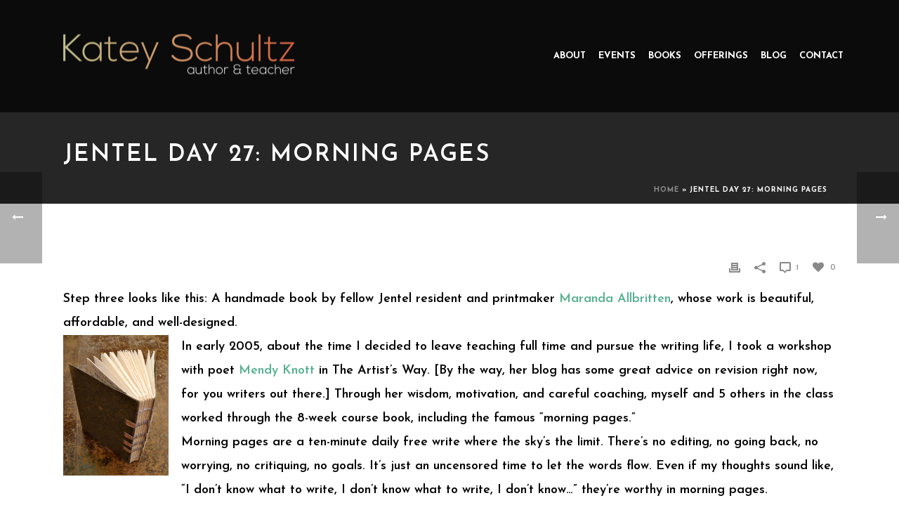

--- FILE ---
content_type: text/html; charset=UTF-8
request_url: https://kateyschultz.com/2010/12/jentel-day-27-morning-pages/
body_size: 13416
content:
<!DOCTYPE html>
<html lang="en" >
<head>
    <title>Jentel Day 27: Morning Pages - Katey Schultz</title>
<script type="text/javascript">var ajaxurl = "https://kateyschultz.com/wp-admin/admin-ajax.php"</script><style id="critical-path-css" type='text/css'>body,html{width:100%;height:100%;margin:0;padding:0}.page-preloader{top:0;left:0;z-index:999;position:fixed;height:100%;width:100%;text-align:center}.preloader-logo,.preloader-preview-area{top:50%;max-height:calc(50% - 20px);opacity:1}.preloader-preview-area{-webkit-animation-delay:-.2s;animation-delay:-.2s;-webkit-transform:translateY(100%);-ms-transform:translateY(100%);transform:translateY(100%);margin-top:10px;width:100%;text-align:center;position:absolute}.preloader-logo{max-width:90%;-webkit-transform:translateY(-100%);-ms-transform:translateY(-100%);transform:translateY(-100%);margin:-10px auto 0;position:relative}.ball-pulse>div,.ball-scale>div,.line-scale>div{margin:2px;display:inline-block}.ball-pulse>div{width:15px;height:15px;border-radius:100%;-webkit-animation:ball-pulse .75s infinite cubic-bezier(.2,.68,.18,1.08);animation:ball-pulse .75s infinite cubic-bezier(.2,.68,.18,1.08)}.ball-pulse>div:nth-child(1){-webkit-animation-delay:-.36s;animation-delay:-.36s}.ball-pulse>div:nth-child(2){-webkit-animation-delay:-.24s;animation-delay:-.24s}.ball-pulse>div:nth-child(3){-webkit-animation-delay:-.12s;animation-delay:-.12s}@-webkit-keyframes ball-pulse{0%,80%{-webkit-transform:scale(1);transform:scale(1);opacity:1}45%{-webkit-transform:scale(.1);transform:scale(.1);opacity:.7}}@keyframes ball-pulse{0%,80%{-webkit-transform:scale(1);transform:scale(1);opacity:1}45%{-webkit-transform:scale(.1);transform:scale(.1);opacity:.7}}.ball-clip-rotate-pulse{position:relative;-webkit-transform:translateY(-15px);-ms-transform:translateY(-15px);transform:translateY(-15px);display:inline-block}.ball-clip-rotate-pulse>div{-webkit-animation-fill-mode:both;animation-fill-mode:both;position:absolute;top:0;left:0;border-radius:100%}.ball-clip-rotate-pulse>div:first-child{height:36px;width:36px;top:7px;left:-7px;-webkit-animation:ball-clip-rotate-pulse-scale 1s 0s cubic-bezier(.09,.57,.49,.9) infinite;animation:ball-clip-rotate-pulse-scale 1s 0s cubic-bezier(.09,.57,.49,.9) infinite}.ball-clip-rotate-pulse>div:last-child{position:absolute;width:50px;height:50px;left:-16px;top:-2px;background:0 0;border:2px solid;-webkit-animation:ball-clip-rotate-pulse-rotate 1s 0s cubic-bezier(.09,.57,.49,.9) infinite;animation:ball-clip-rotate-pulse-rotate 1s 0s cubic-bezier(.09,.57,.49,.9) infinite;-webkit-animation-duration:1s;animation-duration:1s}@-webkit-keyframes ball-clip-rotate-pulse-rotate{0%{-webkit-transform:rotate(0) scale(1);transform:rotate(0) scale(1)}50%{-webkit-transform:rotate(180deg) scale(.6);transform:rotate(180deg) scale(.6)}100%{-webkit-transform:rotate(360deg) scale(1);transform:rotate(360deg) scale(1)}}@keyframes ball-clip-rotate-pulse-rotate{0%{-webkit-transform:rotate(0) scale(1);transform:rotate(0) scale(1)}50%{-webkit-transform:rotate(180deg) scale(.6);transform:rotate(180deg) scale(.6)}100%{-webkit-transform:rotate(360deg) scale(1);transform:rotate(360deg) scale(1)}}@-webkit-keyframes ball-clip-rotate-pulse-scale{30%{-webkit-transform:scale(.3);transform:scale(.3)}100%{-webkit-transform:scale(1);transform:scale(1)}}@keyframes ball-clip-rotate-pulse-scale{30%{-webkit-transform:scale(.3);transform:scale(.3)}100%{-webkit-transform:scale(1);transform:scale(1)}}@-webkit-keyframes square-spin{25%{-webkit-transform:perspective(100px) rotateX(180deg) rotateY(0);transform:perspective(100px) rotateX(180deg) rotateY(0)}50%{-webkit-transform:perspective(100px) rotateX(180deg) rotateY(180deg);transform:perspective(100px) rotateX(180deg) rotateY(180deg)}75%{-webkit-transform:perspective(100px) rotateX(0) rotateY(180deg);transform:perspective(100px) rotateX(0) rotateY(180deg)}100%{-webkit-transform:perspective(100px) rotateX(0) rotateY(0);transform:perspective(100px) rotateX(0) rotateY(0)}}@keyframes square-spin{25%{-webkit-transform:perspective(100px) rotateX(180deg) rotateY(0);transform:perspective(100px) rotateX(180deg) rotateY(0)}50%{-webkit-transform:perspective(100px) rotateX(180deg) rotateY(180deg);transform:perspective(100px) rotateX(180deg) rotateY(180deg)}75%{-webkit-transform:perspective(100px) rotateX(0) rotateY(180deg);transform:perspective(100px) rotateX(0) rotateY(180deg)}100%{-webkit-transform:perspective(100px) rotateX(0) rotateY(0);transform:perspective(100px) rotateX(0) rotateY(0)}}.square-spin{display:inline-block}.square-spin>div{width:50px;height:50px;-webkit-animation:square-spin 3s 0s cubic-bezier(.09,.57,.49,.9) infinite;animation:square-spin 3s 0s cubic-bezier(.09,.57,.49,.9) infinite}.cube-transition{position:relative;-webkit-transform:translate(-25px,-25px);-ms-transform:translate(-25px,-25px);transform:translate(-25px,-25px);display:inline-block}.cube-transition>div{width:15px;height:15px;position:absolute;top:-5px;left:-5px;-webkit-animation:cube-transition 1.6s 0s infinite ease-in-out;animation:cube-transition 1.6s 0s infinite ease-in-out}.cube-transition>div:last-child{-webkit-animation-delay:-.8s;animation-delay:-.8s}@-webkit-keyframes cube-transition{25%{-webkit-transform:translateX(50px) scale(.5) rotate(-90deg);transform:translateX(50px) scale(.5) rotate(-90deg)}50%{-webkit-transform:translate(50px,50px) rotate(-180deg);transform:translate(50px,50px) rotate(-180deg)}75%{-webkit-transform:translateY(50px) scale(.5) rotate(-270deg);transform:translateY(50px) scale(.5) rotate(-270deg)}100%{-webkit-transform:rotate(-360deg);transform:rotate(-360deg)}}@keyframes cube-transition{25%{-webkit-transform:translateX(50px) scale(.5) rotate(-90deg);transform:translateX(50px) scale(.5) rotate(-90deg)}50%{-webkit-transform:translate(50px,50px) rotate(-180deg);transform:translate(50px,50px) rotate(-180deg)}75%{-webkit-transform:translateY(50px) scale(.5) rotate(-270deg);transform:translateY(50px) scale(.5) rotate(-270deg)}100%{-webkit-transform:rotate(-360deg);transform:rotate(-360deg)}}.ball-scale>div{border-radius:100%;height:60px;width:60px;-webkit-animation:ball-scale 1s 0s ease-in-out infinite;animation:ball-scale 1s 0s ease-in-out infinite}@-webkit-keyframes ball-scale{0%{-webkit-transform:scale(0);transform:scale(0)}100%{-webkit-transform:scale(1);transform:scale(1);opacity:0}}@keyframes ball-scale{0%{-webkit-transform:scale(0);transform:scale(0)}100%{-webkit-transform:scale(1);transform:scale(1);opacity:0}}.line-scale>div{-webkit-animation-fill-mode:both;animation-fill-mode:both;width:5px;height:50px;border-radius:2px}.line-scale>div:nth-child(1){-webkit-animation:line-scale 1s -.5s infinite cubic-bezier(.2,.68,.18,1.08);animation:line-scale 1s -.5s infinite cubic-bezier(.2,.68,.18,1.08)}.line-scale>div:nth-child(2){-webkit-animation:line-scale 1s -.4s infinite cubic-bezier(.2,.68,.18,1.08);animation:line-scale 1s -.4s infinite cubic-bezier(.2,.68,.18,1.08)}.line-scale>div:nth-child(3){-webkit-animation:line-scale 1s -.3s infinite cubic-bezier(.2,.68,.18,1.08);animation:line-scale 1s -.3s infinite cubic-bezier(.2,.68,.18,1.08)}.line-scale>div:nth-child(4){-webkit-animation:line-scale 1s -.2s infinite cubic-bezier(.2,.68,.18,1.08);animation:line-scale 1s -.2s infinite cubic-bezier(.2,.68,.18,1.08)}.line-scale>div:nth-child(5){-webkit-animation:line-scale 1s -.1s infinite cubic-bezier(.2,.68,.18,1.08);animation:line-scale 1s -.1s infinite cubic-bezier(.2,.68,.18,1.08)}@-webkit-keyframes line-scale{0%,100%{-webkit-transform:scaley(1);transform:scaley(1)}50%{-webkit-transform:scaley(.4);transform:scaley(.4)}}@keyframes line-scale{0%,100%{-webkit-transform:scaley(1);transform:scaley(1)}50%{-webkit-transform:scaley(.4);transform:scaley(.4)}}.ball-scale-multiple{position:relative;-webkit-transform:translateY(30px);-ms-transform:translateY(30px);transform:translateY(30px);display:inline-block}.ball-scale-multiple>div{border-radius:100%;position:absolute;left:-30px;top:0;opacity:0;margin:0;width:50px;height:50px;-webkit-animation:ball-scale-multiple 1s 0s linear infinite;animation:ball-scale-multiple 1s 0s linear infinite}.ball-scale-multiple>div:nth-child(2),.ball-scale-multiple>div:nth-child(3){-webkit-animation-delay:-.2s;animation-delay:-.2s}@-webkit-keyframes ball-scale-multiple{0%{-webkit-transform:scale(0);transform:scale(0);opacity:0}5%{opacity:1}100%{-webkit-transform:scale(1);transform:scale(1);opacity:0}}@keyframes ball-scale-multiple{0%{-webkit-transform:scale(0);transform:scale(0);opacity:0}5%{opacity:1}100%{-webkit-transform:scale(1);transform:scale(1);opacity:0}}.ball-pulse-sync{display:inline-block}.ball-pulse-sync>div{width:15px;height:15px;border-radius:100%;margin:2px;-webkit-animation-fill-mode:both;animation-fill-mode:both;display:inline-block}.ball-pulse-sync>div:nth-child(1){-webkit-animation:ball-pulse-sync .6s -.21s infinite ease-in-out;animation:ball-pulse-sync .6s -.21s infinite ease-in-out}.ball-pulse-sync>div:nth-child(2){-webkit-animation:ball-pulse-sync .6s -.14s infinite ease-in-out;animation:ball-pulse-sync .6s -.14s infinite ease-in-out}.ball-pulse-sync>div:nth-child(3){-webkit-animation:ball-pulse-sync .6s -70ms infinite ease-in-out;animation:ball-pulse-sync .6s -70ms infinite ease-in-out}@-webkit-keyframes ball-pulse-sync{33%{-webkit-transform:translateY(10px);transform:translateY(10px)}66%{-webkit-transform:translateY(-10px);transform:translateY(-10px)}100%{-webkit-transform:translateY(0);transform:translateY(0)}}@keyframes ball-pulse-sync{33%{-webkit-transform:translateY(10px);transform:translateY(10px)}66%{-webkit-transform:translateY(-10px);transform:translateY(-10px)}100%{-webkit-transform:translateY(0);transform:translateY(0)}}.transparent-circle{display:inline-block;border-top:.5em solid rgba(255,255,255,.2);border-right:.5em solid rgba(255,255,255,.2);border-bottom:.5em solid rgba(255,255,255,.2);border-left:.5em solid #fff;-webkit-transform:translateZ(0);transform:translateZ(0);-webkit-animation:transparent-circle 1.1s infinite linear;animation:transparent-circle 1.1s infinite linear;width:50px;height:50px;border-radius:50%}.transparent-circle:after{border-radius:50%;width:10em;height:10em}@-webkit-keyframes transparent-circle{0%{-webkit-transform:rotate(0);transform:rotate(0)}100%{-webkit-transform:rotate(360deg);transform:rotate(360deg)}}@keyframes transparent-circle{0%{-webkit-transform:rotate(0);transform:rotate(0)}100%{-webkit-transform:rotate(360deg);transform:rotate(360deg)}}.ball-spin-fade-loader{position:relative;top:-10px;left:-10px;display:inline-block}.ball-spin-fade-loader>div{width:15px;height:15px;border-radius:100%;margin:2px;position:absolute;-webkit-animation:ball-spin-fade-loader 1s infinite linear;animation:ball-spin-fade-loader 1s infinite linear}.ball-spin-fade-loader>div:nth-child(1){top:25px;left:0;animation-delay:-.84s;-webkit-animation-delay:-.84s}.ball-spin-fade-loader>div:nth-child(2){top:17.05px;left:17.05px;animation-delay:-.72s;-webkit-animation-delay:-.72s}.ball-spin-fade-loader>div:nth-child(3){top:0;left:25px;animation-delay:-.6s;-webkit-animation-delay:-.6s}.ball-spin-fade-loader>div:nth-child(4){top:-17.05px;left:17.05px;animation-delay:-.48s;-webkit-animation-delay:-.48s}.ball-spin-fade-loader>div:nth-child(5){top:-25px;left:0;animation-delay:-.36s;-webkit-animation-delay:-.36s}.ball-spin-fade-loader>div:nth-child(6){top:-17.05px;left:-17.05px;animation-delay:-.24s;-webkit-animation-delay:-.24s}.ball-spin-fade-loader>div:nth-child(7){top:0;left:-25px;animation-delay:-.12s;-webkit-animation-delay:-.12s}.ball-spin-fade-loader>div:nth-child(8){top:17.05px;left:-17.05px;animation-delay:0s;-webkit-animation-delay:0s}@-webkit-keyframes ball-spin-fade-loader{50%{opacity:.3;-webkit-transform:scale(.4);transform:scale(.4)}100%{opacity:1;-webkit-transform:scale(1);transform:scale(1)}}@keyframes ball-spin-fade-loader{50%{opacity:.3;-webkit-transform:scale(.4);transform:scale(.4)}100%{opacity:1;-webkit-transform:scale(1);transform:scale(1)}}</style>
<meta charset="UTF-8" />
<meta name="viewport" content="width=device-width, initial-scale=1.0, minimum-scale=1.0, maximum-scale=1.0, user-scalable=0" />
<meta http-equiv="X-UA-Compatible" content="IE=edge,chrome=1" />
<meta http-equiv="Content-Type" content="text/html; charset=utf-8"/>
<meta name="format-detection" content="telephone=no">

<!-- This site is optimized with the Yoast SEO plugin v11.7 - https://yoast.com/wordpress/plugins/seo/ -->
<link rel="canonical" href="https://kateyschultz.com/2010/12/jentel-day-27-morning-pages/" />
<meta property="og:locale" content="en_US" />
<meta property="og:type" content="article" />
<meta property="og:title" content="Jentel Day 27: Morning Pages - Katey Schultz" />
<meta property="og:description" content="Step three looks like this:&nbsp;A handmade book by fellow Jentel resident and printmaker Maranda Allbritten, whose work is beautiful, affordable, and well-designed. In early 2005, about the time I decided to leave teaching full time and pursue the writing life, I took a workshop with poet Mendy Knott in The Artist’s Way. [By the way, &hellip;" />
<meta property="og:url" content="https://kateyschultz.com/2010/12/jentel-day-27-morning-pages/" />
<meta property="og:site_name" content="Katey Schultz" />
<meta property="article:section" content="Archive" />
<meta property="article:published_time" content="2010-12-12T00:24:00+00:00" />
<meta property="article:modified_time" content="2016-05-14T04:35:38+00:00" />
<meta property="og:updated_time" content="2016-05-14T04:35:38+00:00" />
<meta property="og:image" content="https://kateyschultz.com/wp-content/uploads/2010/12/P1030115-1.jpg" />
<meta property="og:image:secure_url" content="https://kateyschultz.com/wp-content/uploads/2010/12/P1030115-1.jpg" />
<meta name="twitter:card" content="summary" />
<meta name="twitter:description" content="Step three looks like this:&nbsp;A handmade book by fellow Jentel resident and printmaker Maranda Allbritten, whose work is beautiful, affordable, and well-designed. In early 2005, about the time I decided to leave teaching full time and pursue the writing life, I took a workshop with poet Mendy Knott in The Artist’s Way. [By the way, [&hellip;]" />
<meta name="twitter:title" content="Jentel Day 27: Morning Pages - Katey Schultz" />
<meta name="twitter:image" content="https://kateyschultz.com/wp-content/uploads/2010/12/P1030115-1.jpg" />
<script type='application/ld+json' class='yoast-schema-graph yoast-schema-graph--main'>{"@context":"https://schema.org","@graph":[{"@type":"WebSite","@id":"https://kateyschultz.com/#website","url":"https://kateyschultz.com/","name":"Katey Schultz","potentialAction":{"@type":"SearchAction","target":"https://kateyschultz.com/?s={search_term_string}","query-input":"required name=search_term_string"}},{"@type":"ImageObject","@id":"https://kateyschultz.com/2010/12/jentel-day-27-morning-pages/#primaryimage","url":"https://kateyschultz.com/wp-content/uploads/2010/12/P1030115-1.jpg","width":150,"height":200},{"@type":"WebPage","@id":"https://kateyschultz.com/2010/12/jentel-day-27-morning-pages/#webpage","url":"https://kateyschultz.com/2010/12/jentel-day-27-morning-pages/","inLanguage":"en","name":"Jentel Day 27: Morning Pages - Katey Schultz","isPartOf":{"@id":"https://kateyschultz.com/#website"},"primaryImageOfPage":{"@id":"https://kateyschultz.com/2010/12/jentel-day-27-morning-pages/#primaryimage"},"datePublished":"2010-12-12T00:24:00+00:00","dateModified":"2016-05-14T04:35:38+00:00","author":{"@id":"https://kateyschultz.com/#/schema/person/b0cb155d8d2b0a2b697c7b1be6b4278e"},"breadcrumb":{"@id":"https://kateyschultz.com/2010/12/jentel-day-27-morning-pages/#breadcrumb"}},{"@type":"BreadcrumbList","@id":"https://kateyschultz.com/2010/12/jentel-day-27-morning-pages/#breadcrumb","itemListElement":[{"@type":"ListItem","position":1,"item":{"@type":"WebPage","@id":"https://kateyschultz.com/","url":"https://kateyschultz.com/","name":"Home"}},{"@type":"ListItem","position":2,"item":{"@type":"WebPage","@id":"https://kateyschultz.com/2010/12/jentel-day-27-morning-pages/","url":"https://kateyschultz.com/2010/12/jentel-day-27-morning-pages/","name":"Jentel Day 27: Morning Pages"}}]},{"@type":["Person"],"@id":"https://kateyschultz.com/#/schema/person/b0cb155d8d2b0a2b697c7b1be6b4278e","name":"Katey","image":{"@type":"ImageObject","@id":"https://kateyschultz.com/#authorlogo","url":"https://kateyschultz.com/wp-content/uploads/2016/05/Katey-Schultz-96x96.jpg","caption":"Katey"},"description":"Katey Schultz is known for the integrity-filled heart that she brings to her work as an author, instructor and literary citizen. She is often lovingly called \u201cserious\u201d by her family, but after some thought, Katey believes that what actually defines her are focus and devotion\u2013purposeful traits that allow her to live each moment fully for maximum impact and art-making. These are the traits that have fueled her life\u2019s passions and accomplishments: from hiking in more than 30 mountain ranges; to attracting 10,000 readers of her blog on the writing life; to winning critical acclaim for her debut collection of short stories, Flashes of War ; to successfully guiding other writers toward publication and literary awards as the founder of Maximum Impact: Precision Courses and Services for writers, artists, and trailblazers. Raised in Portland, Oregon (where she acquired her serious passion for the outdoors, grunge music, and coffee), Katey now makes her home with her husband, Brad Quillen, on the border of the Pisgah National Forest in Celo, North Carolina.","sameAs":[]}]}</script>
<!-- / Yoast SEO plugin. -->

<link rel='dns-prefetch' href='//fonts.googleapis.com' />
<link rel='dns-prefetch' href='//s.w.org' />
<link rel="alternate" type="application/rss+xml" title="Katey Schultz &raquo; Feed" href="https://kateyschultz.com/feed/" />
<link rel="alternate" type="application/rss+xml" title="Katey Schultz &raquo; Comments Feed" href="https://kateyschultz.com/comments/feed/" />

<link rel="shortcut icon" href="https://kateyschultz.com/wp-content/uploads/2016/05/dots.png"  />
<link rel="alternate" type="application/rss+xml" title="Katey Schultz &raquo; Jentel Day 27: Morning Pages Comments Feed" href="https://kateyschultz.com/2010/12/jentel-day-27-morning-pages/feed/" />
<script type="text/javascript">
window.abb = {};
php = {};
window.PHP = {};
PHP.ajax = "https://kateyschultz.com/wp-admin/admin-ajax.php";var mk_header_parallax, mk_banner_parallax, mk_page_parallax, mk_footer_parallax, mk_body_parallax;
var mk_images_dir = "https://kateyschultz.com/wp-content/themes/jupiter/assets/images",
mk_theme_js_path = "https://kateyschultz.com/wp-content/themes/jupiter/assets/js",
mk_theme_dir = "https://kateyschultz.com/wp-content/themes/jupiter",
mk_captcha_placeholder = "Enter Captcha",
mk_captcha_invalid_txt = "Invalid. Try again.",
mk_captcha_correct_txt = "Captcha correct.",
mk_responsive_nav_width = 1140,
mk_vertical_header_back = "Back",
mk_vertical_header_anim = "1",
mk_check_rtl = true,
mk_grid_width = 1140,
mk_ajax_search_option = "disable",
mk_preloader_bg_color = "#ffffff",
mk_accent_color = "#d82b00",
mk_go_to_top =  "true",
mk_smooth_scroll =  "true",
mk_preloader_bar_color = "#d82b00",
mk_preloader_logo = "";
var mk_header_parallax = false,
mk_banner_parallax = false,
mk_page_parallax = false,
mk_footer_parallax = false,
mk_body_parallax = false,
mk_no_more_posts = "No More Posts";
</script>
		<script type="text/javascript">
			window._wpemojiSettings = {"baseUrl":"https:\/\/s.w.org\/images\/core\/emoji\/11\/72x72\/","ext":".png","svgUrl":"https:\/\/s.w.org\/images\/core\/emoji\/11\/svg\/","svgExt":".svg","source":{"concatemoji":"https:\/\/kateyschultz.com\/wp-includes\/js\/wp-emoji-release.min.js?ver=76cc6f20c5899aaa152c69ca6f4e8241"}};
			!function(a,b,c){function d(a,b){var c=String.fromCharCode;l.clearRect(0,0,k.width,k.height),l.fillText(c.apply(this,a),0,0);var d=k.toDataURL();l.clearRect(0,0,k.width,k.height),l.fillText(c.apply(this,b),0,0);var e=k.toDataURL();return d===e}function e(a){var b;if(!l||!l.fillText)return!1;switch(l.textBaseline="top",l.font="600 32px Arial",a){case"flag":return!(b=d([55356,56826,55356,56819],[55356,56826,8203,55356,56819]))&&(b=d([55356,57332,56128,56423,56128,56418,56128,56421,56128,56430,56128,56423,56128,56447],[55356,57332,8203,56128,56423,8203,56128,56418,8203,56128,56421,8203,56128,56430,8203,56128,56423,8203,56128,56447]),!b);case"emoji":return b=d([55358,56760,9792,65039],[55358,56760,8203,9792,65039]),!b}return!1}function f(a){var c=b.createElement("script");c.src=a,c.defer=c.type="text/javascript",b.getElementsByTagName("head")[0].appendChild(c)}var g,h,i,j,k=b.createElement("canvas"),l=k.getContext&&k.getContext("2d");for(j=Array("flag","emoji"),c.supports={everything:!0,everythingExceptFlag:!0},i=0;i<j.length;i++)c.supports[j[i]]=e(j[i]),c.supports.everything=c.supports.everything&&c.supports[j[i]],"flag"!==j[i]&&(c.supports.everythingExceptFlag=c.supports.everythingExceptFlag&&c.supports[j[i]]);c.supports.everythingExceptFlag=c.supports.everythingExceptFlag&&!c.supports.flag,c.DOMReady=!1,c.readyCallback=function(){c.DOMReady=!0},c.supports.everything||(h=function(){c.readyCallback()},b.addEventListener?(b.addEventListener("DOMContentLoaded",h,!1),a.addEventListener("load",h,!1)):(a.attachEvent("onload",h),b.attachEvent("onreadystatechange",function(){"complete"===b.readyState&&c.readyCallback()})),g=c.source||{},g.concatemoji?f(g.concatemoji):g.wpemoji&&g.twemoji&&(f(g.twemoji),f(g.wpemoji)))}(window,document,window._wpemojiSettings);
		</script>
		<style type="text/css">
img.wp-smiley,
img.emoji {
	display: inline !important;
	border: none !important;
	box-shadow: none !important;
	height: 1em !important;
	width: 1em !important;
	margin: 0 .07em !important;
	vertical-align: -0.1em !important;
	background: none !important;
	padding: 0 !important;
}
</style>
<link rel='stylesheet' id='hide_updates_css-css'  href='https://kateyschultz.com/wp-content/plugins/hide-updates/hide-updates.css?ver=76cc6f20c5899aaa152c69ca6f4e8241' type='text/css' media='all' />
<link rel='stylesheet' id='font-awesome-css'  href='https://kateyschultz.com/wp-content/plugins/js_composer_theme/assets/lib/bower/font-awesome/css/font-awesome.min.css?ver=4.11.3' type='text/css' media='all' />
<link rel='stylesheet' id='uaf_client_css-css'  href='https://kateyschultz.com/wp-content/uploads/useanyfont/uaf.css?ver=1564931379' type='text/css' media='all' />
<link rel='stylesheet' id='chld_thm_cfg_parent-css'  href='https://kateyschultz.com/wp-content/themes/jupiter/style.css?ver=76cc6f20c5899aaa152c69ca6f4e8241' type='text/css' media='all' />
<link rel='stylesheet' id='js-media-query-css'  href='https://kateyschultz.com/wp-content/themes/jupiter/assets/stylesheet/min/media.css?ver=1.0.1458262375' type='text/css' media='all' />
<link rel='stylesheet' id='theme-styles-css'  href='https://kateyschultz.com/wp-content/themes/jupiter/assets/stylesheet/min/styles.css?ver=1.0.1458262375' type='text/css' media='all' />
<link rel='stylesheet' id='theme-icons-css'  href='https://kateyschultz.com/wp-content/themes/jupiter/assets/stylesheet/min/theme-icons.css?ver=1.0.1458262375' type='text/css' media='all' />
<link rel='stylesheet' id='google-font-api-special-1-css'  href='https://fonts.googleapis.com/css?family=Josefin+Sans%3A100italic%2C200italic%2C300italic%2C400italic%2C500italic%2C600italic%2C700italic%2C800italic%2C900italic%2C100%2C200%2C300%2C400%2C500%2C600%2C700%2C800%2C900&#038;ver=76cc6f20c5899aaa152c69ca6f4e8241' type='text/css' media='all' />
<link rel='stylesheet' id='google-font-api-special-2-css'  href='https://fonts.googleapis.com/css?family=Monoton%3A100italic%2C200italic%2C300italic%2C400italic%2C500italic%2C600italic%2C700italic%2C800italic%2C900italic%2C100%2C200%2C300%2C400%2C500%2C600%2C700%2C800%2C900&#038;ver=76cc6f20c5899aaa152c69ca6f4e8241' type='text/css' media='all' />
<link rel='stylesheet' id='mk-style-css'  href='https://kateyschultz.com/wp-content/themes/katey-schultz/style.css?ver=1.0.1458262375' type='text/css' media='all' />
<link rel='stylesheet' id='theme-dynamic-styles-css'  href='https://kateyschultz.com/wp-content/themes/jupiter/custom.css?ver=76cc6f20c5899aaa152c69ca6f4e8241' type='text/css' media='all' />
<style id='theme-dynamic-styles-inline-css' type='text/css'>
body { background-color:#fff; } .mk-header { background-color:#262626;background-size:cover;-webkit-background-size:cover;-moz-background-size:cover; } .mk-header-bg { background-color:rgba(0,0,0,0.7);background-repeat:no-repeat;background-position:center top;background-attachment:fixed;background-size:cover;-webkit-background-size:cover;-moz-background-size:cover; } .mk-classic-nav-bg { background-color:rgba(0,0,0,0.7);background-repeat:no-repeat;background-position:center top;background-attachment:fixed;background-size:cover;-webkit-background-size:cover;-moz-background-size:cover; } #theme-page { background-color:#ffffff;background-repeat:repeat;background-position:center center;background-attachment:fixed; } #mk-footer { background-color:#262626; } #mk-boxed-layout { -webkit-box-shadow:0 0 0px rgba(0, 0, 0, 0); -moz-box-shadow:0 0 0px rgba(0, 0, 0, 0); box-shadow:0 0 0px rgba(0, 0, 0, 0); } .mk-news-tab .mk-tabs-tabs .is-active a, .mk-fancy-title.pattern-style span, .mk-fancy-title.pattern-style.color-gradient span:after, .page-bg-color { background-color:#ffffff; } .page-title { font-size:20px; color:#afafaf; text-transform:uppercase; font-weight:inherit; letter-spacing:2px; } .page-subtitle { font-size:14px; line-height:100%; color:#a3a3a3; font-size:14px; text-transform:none; } .mk-header { border-bottom:1px solid rgba(255,255,255,0.01); } .header-style-1 .mk-header-padding-wrapper, .header-style-2 .mk-header-padding-wrapper, .header-style-3 .mk-header-padding-wrapper { padding-top:161px; } @font-face { font-family:'Pe-icon-line'; src:url('https://kateyschultz.com/wp-content/themes/jupiter/assets/stylesheet/icons/pe-line-icons/Pe-icon-line.eot?lqevop'); src:url('https://kateyschultz.com/wp-content/themes/jupiter/assets/stylesheet/icons/pe-line-icons/Pe-icon-line.eot?#iefixlqevop') format('embedded-opentype'), url('https://kateyschultz.com/wp-content/themes/jupiter/assets/stylesheet/icons/pe-line-icons/Pe-icon-line.woff?lqevop') format('woff'), url('https://kateyschultz.com/wp-content/themes/jupiter/assets/stylesheet/icons/pe-line-icons/Pe-icon-line.ttf?lqevop') format('truetype'), url('https://kateyschultz.com/wp-content/themes/jupiter/assets/stylesheet/icons/pe-line-icons/Pe-icon-line.svg?lqevop#Pe-icon-line') format('svg'); font-weight:normal; font-style:normal; } @font-face { font-family:'FontAwesome'; src:url('https://kateyschultz.com/wp-content/themes/jupiter/assets/stylesheet/icons/awesome-icons/fontawesome-webfont.eot?v=4.2'); src:url('https://kateyschultz.com/wp-content/themes/jupiter/assets/stylesheet/icons/awesome-icons/fontawesome-webfont.eot?#iefix&v=4.2') format('embedded-opentype'), url('https://kateyschultz.com/wp-content/themes/jupiter/assets/stylesheet/icons/awesome-icons/fontawesome-webfont.woff?v=4.2') format('woff'), url('https://kateyschultz.com/wp-content/themes/jupiter/assets/stylesheet/icons/awesome-icons/fontawesome-webfont.ttf?v=4.2') format('truetype'); font-weight:normal; font-style:normal; } @font-face { font-family:'Icomoon'; src:url('https://kateyschultz.com/wp-content/themes/jupiter/assets/stylesheet/icons/icomoon/fonts-icomoon.eot'); src:url('https://kateyschultz.com/wp-content/themes/jupiter/assets/stylesheet/icons/icomoon/fonts-icomoon.eot?#iefix') format('embedded-opentype'), url('https://kateyschultz.com/wp-content/themes/jupiter/assets/stylesheet/icons/icomoon/fonts-icomoon.woff') format('woff'), url('https://kateyschultz.com/wp-content/themes/jupiter/assets/stylesheet/icons/icomoon/fonts-icomoon.ttf') format('truetype'), url('https://kateyschultz.com/wp-content/themes/jupiter/assets/stylesheet/icons/icomoon/fonts-icomoon.svg#Icomoon') format('svg'); font-weight:normal; font-style:normal; } @font-face { font-family:'themeIcons'; src:url('https://kateyschultz.com/wp-content/themes/jupiter/assets/stylesheet/icons/theme-icons/theme-icons.eot?wsvj4f'); src:url('https://kateyschultz.com/wp-content/themes/jupiter/assets/stylesheet/icons/theme-icons/theme-icons.eot?#iefixwsvj4f') format('embedded-opentype'), url('https://kateyschultz.com/wp-content/themes/jupiter/assets/stylesheet/icons/theme-icons/theme-icons.woff?wsvj4f') format('woff'), url('https://kateyschultz.com/wp-content/themes/jupiter/assets/stylesheet/icons/theme-icons/theme-icons.ttf?wsvj4f') format('truetype'), url('https://kateyschultz.com/wp-content/themes/jupiter/assets/stylesheet/icons/theme-icons/theme-icons.svg?wsvj4f#icomoon') format('svg'); font-weight:normal; font-style:normal; } @font-face { font-family:'star'; src:url('https://kateyschultz.com/wp-content/themes/jupiter/assets/stylesheet/icons/woocommerce/star.eot'); src:url('https://kateyschultz.com/wp-content/themes/jupiter/assets/stylesheet/icons/woocommerce/star.eot?#iefix') format('embedded-opentype'), url('https://kateyschultz.com/wp-content/themes/jupiter/assets/stylesheet/icons/woocommerce/star.woff') format('woff'), url('https://kateyschultz.com/wp-content/themes/jupiter/assets/stylesheet/icons/woocommerce/star.ttf') format('truetype'), url('https://kateyschultz.com/wp-content/themes/jupiter/assets/stylesheet/icons/woocommerce/star.svg#star') format('svg'); font-weight:normal; font-style:normal; } @font-face { font-family:'WooCommerce'; src:url('https://kateyschultz.com/wp-content/themes/jupiter/assets/stylesheet/icons/woocommerce/WooCommerce.eot'); src:url('https://kateyschultz.com/wp-content/themes/jupiter/assets/stylesheet/icons/woocommerce/WooCommerce.eot?#iefix') format('embedded-opentype'), url('https://kateyschultz.com/wp-content/themes/jupiter/assets/stylesheet/icons/woocommerce/WooCommerce.woff') format('woff'), url('https://kateyschultz.com/wp-content/themes/jupiter/assets/stylesheet/icons/woocommerce/WooCommerce.ttf') format('truetype'), url('https://kateyschultz.com/wp-content/themes/jupiter/assets/stylesheet/icons/woocommerce/WooCommerce.svg#WooCommerce') format('svg'); font-weight:normal; font-style:normal; }.mk-portfolio-item.fadebox-hover .add-gradient{ background:-moz-linear-gradient(top, rgba(239,46,68,0) 0%, rgba(239,46,68,1) 100%); background:-webkit-gradient(linear, left top, left bottom, color-stop(0%,rgba(239,46,68,0)), color-stop(100%,rgba(239,46,68,1)))!important; background:-webkit-linear-gradient(top, rgba(239,46,68,0) 0%,rgba(239,46,68,1) 100%)!important; background:-o-linear-gradient(top, rgba(239,46,68,0) 0%,rgba(239,46,68,1) 100%)!important; background:-ms-linear-gradient(top, rgba(239,46,68,0) 0%,rgba(239,46,68,1) 100%)!important; background:linear-gradient(to bottom, rgba(239,46,68,0) 0%,rgba(239,46,68,1) 100%)!important; filter:progid:DXImageTransform.Microsoft.gradient( startColorstr='#00ef2e44', endColorstr='#ef2e44',GradientType=0 )!important; } .studentsfooter { width:100%; text-align:center; } .studentsfooter a { color:#d82b00 !important; font-size:15px; } .studentsfooter a:hover { text-decoration:underline; } .gform_wrapper select option { background:#ffffff !important; } #theme-page select { font-size:16px !important; line-height:26px !important; } .lineheightreduced p { line-height:18px !important; } .page-title { font-size:33px; color:#fff; } #theme-page .theme-page-wrapper .theme-content { padding:0 20px; } #mk-footer .widget { margin-bottom:0 !important; } .mk-toggle.simple-style .mk-toggle-title { font-size:24px !important; font-weight:bolder !important; color:#c60707 !important; } .mk-fancy-table.table-style1 td { text-align:left !important; } .wpb_content_element{margin-bottom:0!important;} .mk-blog-single .blog-single-title, .mk-blog-hero .content-holder .the-title{color:#fff!important;} .respond-heading{color:#8a8a8a!important;} .mk-toggle.fancy-style .mk-toggle-title { font-size:20px !important; } .mk-portfolio-item.fadebox-hover .add-gradient { background:-moz-linear-gradient(top, rgba(27,87,40,0) 0%, rgba(27,87,40,1) 100%); background:-webkit-gradient(linear, left top, left bottom, color-stop(0%,rgba(27,87,40,0)), color-stop(100%,rgba(27,87,40,1)))!important; background:-webkit-linear-gradient(top, rgba(27,87,40,0) 0%,rgba(27,87,40,1) 100%)!important; background:-o-linear-gradient(top, rgba(27,87,40,0) 0%,rgba(27,87,40,1) 100%)!important; background:-ms-linear-gradient(top, rgba(27,87,40,0) 0%,rgba(27,87,40,1) 100%)!important; background:linear-gradient(to bottom, rgba(27,87,40,0) 0%,rgba(27,87,40,1) 100%)!important; filter:progid:DXImageTransform.Microsoft.gradient( startColorstr='#00 1b5728', endColorstr='#1b5728',GradientType=0 )!important; } .mk-testimonial-company {font-style:italic;} .mk-footer-copyright {float:none !important;margin:8 auto;padding:1em;} .widget_custom_html .mk-button--text {background-color:#d82b00;font-size:1em;padding:1em 2em 1em 2em;border-radius:10px;1
</style>
<link rel='stylesheet' id='global-assets-css-css'  href='https://kateyschultz.com/wp-content/uploads/mk_assets/components-production.min.css?ver=1768463533' type='text/css' media='all' />
<link rel='stylesheet' id='theme-options-css'  href='https://kateyschultz.com/wp-content/uploads/mk_assets/theme-options-production.css?ver=1768463533' type='text/css' media='all' />
<script type='text/javascript' src='https://kateyschultz.com/wp-includes/js/jquery/jquery.js?ver=1.12.4'></script>
<script type='text/javascript' src='https://kateyschultz.com/wp-includes/js/jquery/jquery-migrate.min.js?ver=1.4.1'></script>
<link rel='https://api.w.org/' href='https://kateyschultz.com/wp-json/' />
<link rel="EditURI" type="application/rsd+xml" title="RSD" href="https://kateyschultz.com/xmlrpc.php?rsd" />
<link rel="wlwmanifest" type="application/wlwmanifest+xml" href="https://kateyschultz.com/wp-includes/wlwmanifest.xml" /> 

<link rel='shortlink' href='https://kateyschultz.com/?p=15620' />
<link rel="alternate" type="application/json+oembed" href="https://kateyschultz.com/wp-json/oembed/1.0/embed?url=https%3A%2F%2Fkateyschultz.com%2F2010%2F12%2Fjentel-day-27-morning-pages%2F" />
<link rel="alternate" type="text/xml+oembed" href="https://kateyschultz.com/wp-json/oembed/1.0/embed?url=https%3A%2F%2Fkateyschultz.com%2F2010%2F12%2Fjentel-day-27-morning-pages%2F&#038;format=xml" />
<!-- BEGIN PRIVY WIDGET CODE -->
<script type='text/javascript'> var _d_site = _d_site || 'BAF1D612EAAAD0353113689D'; </script>
<script src='https://widget.privy.com/assets/widget.js'></script>
<!-- END PRIVY WIDGET CODE --><meta property="og:site_name" content="Katey Schultz"/>
<meta property="og:image" content="https://kateyschultz.com/wp-content/uploads/2010/12/P1030115-1.jpg"/>
<meta property="og:url" content="https://kateyschultz.com/2010/12/jentel-day-27-morning-pages/"/>
<meta property="og:title" content="Jentel Day 27: Morning Pages"/>
<meta property="og:description" content="Step three looks like this:&nbsp;A handmade book by fellow Jentel resident and printmaker Maranda Allbritten, whose work is beautiful, affordable, and well-designed. In early 2005, about the time I decided to leave teaching full time and pursue the writing life, I took a workshop with poet Mendy Knott in The Artist’s Way. [By the way, [&hellip;]"/>
<meta property="og:type" content="article"/>
<meta name="generator" content="Powered by Visual Composer - drag and drop page builder for WordPress."/>
<!--[if lte IE 9]><link rel="stylesheet" type="text/css" href="https://kateyschultz.com/wp-content/plugins/js_composer_theme/assets/css/vc_lte_ie9.min.css" media="screen"><![endif]--><!--[if IE  8]><link rel="stylesheet" type="text/css" href="https://kateyschultz.com/wp-content/plugins/js_composer_theme/assets/css/vc-ie8.min.css" media="screen"><![endif]-->		<style type="text/css" id="wp-custom-css">
			.mk-testimonial-company {font-style:italic;}		</style>
	<meta name="generator" content="Katey Schultz 1.0.1458262375" />
<noscript><style type="text/css"> .wpb_animate_when_almost_visible { opacity: 1; }</style></noscript></head>

<body class="post-template-default single single-post postid-15620 single-format-standard loading wpb-js-composer js-comp-ver-4.11.3 vc_responsive" itemscope="itemscope" itemtype="https://schema.org/WebPage"  data-adminbar="">

	
	<!-- Target for scroll anchors to achieve native browser bahaviour + possible enhancements like smooth scrolling -->
	<div id="top-of-page"></div>

		<div id="mk-boxed-layout">

			<div id="mk-theme-container" >

				 
    <header data-height='160'
                data-sticky-height='55'
                data-responsive-height='90'
                data-transparent-skin=''
                data-header-style='1'
                data-sticky-style='fixed'
                data-sticky-offset='40%' id="mk-header-1" class="mk-header header-style-1 header-align-left  toolbar-false menu-hover-2 sticky-style-fixed mk-background-stretch boxed-header " role="banner" itemscope="itemscope" itemtype="https://schema.org/WPHeader" >
                    <div class="mk-header-holder">
                                <div class="mk-header-inner add-header-height">

                    <div class="mk-header-bg mk-background-stretch"></div>

                    
                                                <div class="mk-grid header-grid">
                    
                            <div class="mk-header-nav-container one-row-style menu-hover-style-2" role="navigation" itemscope="itemscope" itemtype="https://schema.org/SiteNavigationElement" >
                                <nav class="mk-main-navigation js-main-nav"><ul id="menu-main-menu" class="main-navigation-ul"><li id="menu-item-21108" class="menu-item menu-item-type-custom menu-item-object-custom menu-item-has-children no-mega-menu"><a class="menu-item-link js-smooth-scroll"  href="#">About</a>
<ul style="" class="sub-menu ">
	<li id="menu-item-54" class="menu-item menu-item-type-post_type menu-item-object-page"><a class="menu-item-link js-smooth-scroll"  href="https://kateyschultz.com/about/">About Katey</a></li>
	<li id="menu-item-21114" class="menu-item menu-item-type-post_type menu-item-object-page"><a class="menu-item-link js-smooth-scroll"  href="https://kateyschultz.com/how-my-imagination-works/">How My Imagination Works</a></li>
	<li id="menu-item-21107" class="menu-item menu-item-type-post_type menu-item-object-page"><a class="menu-item-link js-smooth-scroll"  href="https://kateyschultz.com/formal-credentials/">formal credentials</a></li>
</ul>
</li>
<li id="menu-item-20720" class="menu-item menu-item-type-post_type menu-item-object-page has-mega-menu"><a class="menu-item-link js-smooth-scroll"  href="https://kateyschultz.com/events/">Events</a></li>
<li id="menu-item-8259" class="menu-item menu-item-type-custom menu-item-object-custom menu-item-has-children no-mega-menu"><a class="menu-item-link js-smooth-scroll"  href="#">Books</a>
<ul style="" class="sub-menu ">
	<li id="menu-item-23495" class="menu-item menu-item-type-post_type menu-item-object-page"><a class="menu-item-link js-smooth-scroll"  href="https://kateyschultz.com/still-come-home/">Still Come Home</a></li>
	<li id="menu-item-7965" class="menu-item menu-item-type-post_type menu-item-object-page"><a class="menu-item-link js-smooth-scroll"  href="https://kateyschultz.com/flashes-of-war/">Flashes of War</a></li>
	<li id="menu-item-8260" class="menu-item menu-item-type-post_type menu-item-object-page"><a class="menu-item-link js-smooth-scroll"  href="https://kateyschultz.com/lost-crossings/">Lost Crossings</a></li>
	<li id="menu-item-8261" class="menu-item menu-item-type-post_type menu-item-object-page"><a class="menu-item-link js-smooth-scroll"  href="https://kateyschultz.com/bite/">Bite</a></li>
	<li id="menu-item-8264" class="menu-item menu-item-type-post_type menu-item-object-page menu-item-has-children"><a class="menu-item-link js-smooth-scroll"  href="https://kateyschultz.com/excerpts/">Excerpts &#038; Essays</a>
	<ul style="" class="sub-menu ">
		<li id="menu-item-8263" class="menu-item menu-item-type-post_type menu-item-object-page"><a class="menu-item-link js-smooth-scroll"  href="https://kateyschultz.com/excerpts/">Flashes of War Excerpts</a></li>
		<li id="menu-item-21313" class="menu-item menu-item-type-post_type menu-item-object-page"><a class="menu-item-link js-smooth-scroll"  href="https://kateyschultz.com/on-patriotism/">On Patriotism &#038; the Language of GWOT</a></li>
		<li id="menu-item-21248" class="menu-item menu-item-type-post_type menu-item-object-page"><a class="menu-item-link js-smooth-scroll"  href="https://kateyschultz.com/conservation-with-intention/">Conservation with Intention</a></li>
	</ul>
</li>
</ul>
</li>
<li id="menu-item-7969" class="menu-item menu-item-type-post_type menu-item-object-page menu-item-has-children no-mega-menu"><a class="menu-item-link js-smooth-scroll"  href="https://kateyschultz.com/maximum-impact/">Offerings</a>
<ul style="" class="sub-menu ">
	<li id="menu-item-24884" class="menu-item menu-item-type-custom menu-item-object-custom"><a class="menu-item-link js-smooth-scroll"  href="http://monthlymentorship.org">Monthly Mentorship</a></li>
	<li id="menu-item-24982" class="menu-item menu-item-type-custom menu-item-object-custom"><a class="menu-item-link js-smooth-scroll"  href="http://writeability.org">WRITEABILITY®</a></li>
	<li id="menu-item-21532" class="menu-item menu-item-type-post_type menu-item-object-page"><a class="menu-item-link js-smooth-scroll"  href="https://kateyschultz.com/flash-in-a-flash/">Flash in a Flash</a></li>
	<li id="menu-item-24003" class="menu-item menu-item-type-post_type menu-item-object-page"><a class="menu-item-link js-smooth-scroll"  href="https://kateyschultz.com/into-the-flash/">Into the Flash</a></li>
	<li id="menu-item-24253" class="menu-item menu-item-type-post_type menu-item-object-page"><a class="menu-item-link js-smooth-scroll"  href="https://kateyschultz.com/writingresources/">Writing Resources for Dedicated Writers</a></li>
</ul>
</li>
<li id="menu-item-52" class="menu-item menu-item-type-post_type menu-item-object-page no-mega-menu"><a class="menu-item-link js-smooth-scroll"  href="https://kateyschultz.com/putting-it-into-practice/">Blog</a></li>
<li id="menu-item-20651" class="menu-item menu-item-type-post_type menu-item-object-page no-mega-menu"><a class="menu-item-link js-smooth-scroll"  href="https://kateyschultz.com/contact/">Contact</a></li>
</ul></nav>                            </div>
                            
<div class="mk-nav-responsive-link">
    <div class="mk-css-icon-menu">
        <div class="mk-css-icon-menu-line-1"></div>
        <div class="mk-css-icon-menu-line-2"></div>
        <div class="mk-css-icon-menu-line-3"></div>
    </div>
</div>        <div class=" header-logo fit-logo-img add-header-height logo-is-responsive logo-has-sticky">

	    <a href="https://kateyschultz.com" title="Katey Schultz">
	    
			             <img class="mk-desktop-logo dark-logo" title="Maximum Impact: Precision Courses and Services" alt="Maximum Impact: Precision Courses and Services" src="https://kateyschultz.com/wp-content/uploads/2019/06/katey-schultz-logo-jun19-white-e1561394629740.png" />
			    
			    			             <img class="mk-desktop-logo light-logo" title="Maximum Impact: Precision Courses and Services" alt="Maximum Impact: Precision Courses and Services" src="https://kateyschultz.com/wp-content/uploads/2019/06/katey-schultz-logo-jun19-white-e1561394629740.png" />
			    			    
			    			             <img class="mk-resposnive-logo" title="Maximum Impact: Precision Courses and Services" alt="Maximum Impact: Precision Courses and Services" src="https://kateyschultz.com/wp-content/uploads/2019/06/katey-schultz-logo-jun19-white-e1561394629740.png" />
			    			    
			    			             <img class="mk-sticky-logo" title="Maximum Impact: Precision Courses and Services" alt="Maximum Impact: Precision Courses and Services" src="https://kateyschultz.com/wp-content/uploads/2019/06/katey-schultz-logo-jun19-white-e1561394629740.png" />
			    	    </a>
    </div>

                                            </div>
                    
                    <div class="mk-header-right">
                                            </div>

                </div>
                
<div class="mk-responsive-wrap">

	<nav class="menu-main-menu-container"><ul id="menu-main-menu-1" class="mk-responsive-nav"><li id="menu-item-21108" class="menu-item menu-item-type-custom menu-item-object-custom menu-item-has-children"><a class="menu-item-link js-smooth-scroll"  href="#">About</a><span class="mk-moon-arrow-down mk-nav-arrow mk-nav-sub-closed"></span>
<ul class="sub-menu ">
	<li id="menu-item-54" class="menu-item menu-item-type-post_type menu-item-object-page"><a class="menu-item-link js-smooth-scroll"  href="https://kateyschultz.com/about/">About Katey</a></li>
	<li id="menu-item-21114" class="menu-item menu-item-type-post_type menu-item-object-page"><a class="menu-item-link js-smooth-scroll"  href="https://kateyschultz.com/how-my-imagination-works/">How My Imagination Works</a></li>
	<li id="menu-item-21107" class="menu-item menu-item-type-post_type menu-item-object-page"><a class="menu-item-link js-smooth-scroll"  href="https://kateyschultz.com/formal-credentials/">formal credentials</a></li>
</ul>
</li>
<li id="menu-item-20720" class="menu-item menu-item-type-post_type menu-item-object-page"><a class="menu-item-link js-smooth-scroll"  href="https://kateyschultz.com/events/">Events</a></li>
<li id="menu-item-8259" class="menu-item menu-item-type-custom menu-item-object-custom menu-item-has-children"><a class="menu-item-link js-smooth-scroll"  href="#">Books</a><span class="mk-moon-arrow-down mk-nav-arrow mk-nav-sub-closed"></span>
<ul class="sub-menu ">
	<li id="menu-item-23495" class="menu-item menu-item-type-post_type menu-item-object-page"><a class="menu-item-link js-smooth-scroll"  href="https://kateyschultz.com/still-come-home/">Still Come Home</a></li>
	<li id="menu-item-7965" class="menu-item menu-item-type-post_type menu-item-object-page"><a class="menu-item-link js-smooth-scroll"  href="https://kateyschultz.com/flashes-of-war/">Flashes of War</a></li>
	<li id="menu-item-8260" class="menu-item menu-item-type-post_type menu-item-object-page"><a class="menu-item-link js-smooth-scroll"  href="https://kateyschultz.com/lost-crossings/">Lost Crossings</a></li>
	<li id="menu-item-8261" class="menu-item menu-item-type-post_type menu-item-object-page"><a class="menu-item-link js-smooth-scroll"  href="https://kateyschultz.com/bite/">Bite</a></li>
	<li id="menu-item-8264" class="menu-item menu-item-type-post_type menu-item-object-page menu-item-has-children"><a class="menu-item-link js-smooth-scroll"  href="https://kateyschultz.com/excerpts/">Excerpts &#038; Essays</a>
	<ul class="sub-menu ">
		<li id="menu-item-8263" class="menu-item menu-item-type-post_type menu-item-object-page"><a class="menu-item-link js-smooth-scroll"  href="https://kateyschultz.com/excerpts/">Flashes of War Excerpts</a></li>
		<li id="menu-item-21313" class="menu-item menu-item-type-post_type menu-item-object-page"><a class="menu-item-link js-smooth-scroll"  href="https://kateyschultz.com/on-patriotism/">On Patriotism &#038; the Language of GWOT</a></li>
		<li id="menu-item-21248" class="menu-item menu-item-type-post_type menu-item-object-page"><a class="menu-item-link js-smooth-scroll"  href="https://kateyschultz.com/conservation-with-intention/">Conservation with Intention</a></li>
	</ul>
</li>
</ul>
</li>
<li id="menu-item-7969" class="menu-item menu-item-type-post_type menu-item-object-page menu-item-has-children"><a class="menu-item-link js-smooth-scroll"  href="https://kateyschultz.com/maximum-impact/">Offerings</a><span class="mk-moon-arrow-down mk-nav-arrow mk-nav-sub-closed"></span>
<ul class="sub-menu ">
	<li id="menu-item-24884" class="menu-item menu-item-type-custom menu-item-object-custom"><a class="menu-item-link js-smooth-scroll"  href="http://monthlymentorship.org">Monthly Mentorship</a></li>
	<li id="menu-item-24982" class="menu-item menu-item-type-custom menu-item-object-custom"><a class="menu-item-link js-smooth-scroll"  href="http://writeability.org">WRITEABILITY®</a></li>
	<li id="menu-item-21532" class="menu-item menu-item-type-post_type menu-item-object-page"><a class="menu-item-link js-smooth-scroll"  href="https://kateyschultz.com/flash-in-a-flash/">Flash in a Flash</a></li>
	<li id="menu-item-24003" class="menu-item menu-item-type-post_type menu-item-object-page"><a class="menu-item-link js-smooth-scroll"  href="https://kateyschultz.com/into-the-flash/">Into the Flash</a></li>
	<li id="menu-item-24253" class="menu-item menu-item-type-post_type menu-item-object-page"><a class="menu-item-link js-smooth-scroll"  href="https://kateyschultz.com/writingresources/">Writing Resources for Dedicated Writers</a></li>
</ul>
</li>
<li id="menu-item-52" class="menu-item menu-item-type-post_type menu-item-object-page"><a class="menu-item-link js-smooth-scroll"  href="https://kateyschultz.com/putting-it-into-practice/">Blog</a></li>
<li id="menu-item-20651" class="menu-item menu-item-type-post_type menu-item-object-page"><a class="menu-item-link js-smooth-scroll"  href="https://kateyschultz.com/contact/">Contact</a></li>
</ul></nav>
		

</div>
        
            </div>
        
        <div class="mk-header-padding-wrapper"></div>
        <section id="mk-page-introduce" class="intro-left"><div class="mk-grid"><h1 class="page-title ">Jentel Day 27: Morning Pages</h1><div id="mk-breadcrumbs"><div class="mk-breadcrumbs-inner dark-skin"><span><span><a href="https://kateyschultz.com/" >Home</a> &raquo; <span class="breadcrumb_last" aria-current="page">Jentel Day 27: Morning Pages</span></span></span></div></div><div class="clearboth"></div></div></section>        
    </header>
        
        <div id="theme-page" class="master-holder clear" role="main" itemprop="mainContentOfPage" >
            <div class="mk-main-wrapper-holder">
                <div id="mk-page-id-15620" class="theme-page-wrapper mk-main-wrapper mk-grid full-layout  ">
                      <div class="theme-content " itemprop="mainContentOfPage">
                            
<article id="15620" class="mk-blog-single blog-style-compact blog-post-type- post-15620 post type-post status-publish format-standard has-post-thumbnail hentry category-archive" itemscope="itemscope" itemtype="https://schema.org/BlogPosting" itemprop="blogPost">

	
	
					<h2 class="blog-single-title">Jentel Day 27: Morning Pages</h2>
	




<div class="single-social-section">

	<div class="mk-love-holder"><a href="#" class="mk-love-this " id="mk-love-15620"><i class="mk-icon-heart"><span>&nbsp;</span></i> <span class="mk-love-count">0</span></a></div>

			<a href="https://kateyschultz.com/2010/12/jentel-day-27-morning-pages/#comments" class="blog-modern-comment"><i class="mk-moon-bubble-9"></i><span> 1</span></a>
		<div class="blog-share-container">
		<div class="blog-single-share mk-toggle-trigger"><i class="mk-moon-share-2"></i></div>
		<ul class="single-share-box mk-box-to-trigger">
			<li><a class="facebook-share" data-title="Jentel Day 27: Morning Pages" data-url="https://kateyschultz.com/2010/12/jentel-day-27-morning-pages/" href="#"><i class="mk-jupiter-icon-simple-facebook"></i></a></li>
			<li><a class="twitter-share" data-title="Jentel Day 27: Morning Pages" data-url="https://kateyschultz.com/2010/12/jentel-day-27-morning-pages/" href="#"><i class="mk-moon-twitter"></i></a></li>
			<li><a class="googleplus-share" data-title="Jentel Day 27: Morning Pages" data-url="https://kateyschultz.com/2010/12/jentel-day-27-morning-pages/" href="#"><i class="mk-jupiter-icon-simple-googleplus"></i></a></li>
			<li><a class="pinterest-share" data-image="" data-title="Jentel Day 27: Morning Pages" data-url="https://kateyschultz.com/2010/12/jentel-day-27-morning-pages/" href="#"><i class="mk-jupiter-icon-simple-pinterest"></i></a></li>
			<li><a class="linkedin-share" data-title="Jentel Day 27: Morning Pages" data-url="https://kateyschultz.com/2010/12/jentel-day-27-morning-pages/" href="#"><i class="mk-jupiter-icon-simple-linkedin"></i></a></li>
		</ul>
	</div>
	
	<a class="mk-blog-print" onClick="window.print()" href="#" title="Print"><i class="mk-moon-print-3"></i></a>
<div class="clearboth"></div>
</div>
	
	<div class="clearboth"></div>
<div class="mk-single-content clear">
	<div class="MsoNormal">Step three looks like this:&nbsp;A handmade book by fellow Jentel resident and printmaker <a href="http://cloudstorybooks.etsy.com/">Maranda Allbritten</a>, whose work is beautiful, affordable, and well-designed.</div>
<div class="MsoNormal" style="text-align: center;">
</div>
<div class="MsoNormal"><a href="https://3.bp.blogspot.com/_YuLf5ean8xk/TQQV9S-5U1I/AAAAAAAABAo/FHcbsMoLWDc/s1600/P1030115.jpg" imageanchor="1" style="clear: left; float: left; margin-bottom: 1em; margin-right: 1em;"><img border="0" height="200" src="https://kateyschultz.com/wp-content/uploads/2010/12/P1030115-1.jpg" width="150" /></a>In early 2005, about the time I decided to leave teaching full time and pursue the writing life, I took a workshop with poet <a href="http://ozarkhillpoet.blogspot.com/">Mendy Knott</a> in The Artist’s Way. [By the way, her blog has some great advice on revision right now, for you writers out there.] Through her wisdom, motivation, and careful coaching, myself and 5 others in the class worked through the 8-week course book, including the famous “morning pages.”</div>
<div class="MsoNormal">
</div>
<div class="MsoNormal">Morning pages are a ten-minute daily free write where the sky’s the limit. There’s no editing, no going back, no worrying, no critiquing, no goals. It’s just an uncensored time to let the words flow. Even if my thoughts sound like, “I don’t know what to write, I don’t know what to write, I don’t know…” they’re worthy in morning pages.</div>
<div class="MsoNormal">
</div>
<div class="MsoNormal">With the value of this uncensored exercise in mind, I started morning pages today in my new handmade book. I even taped some of my magazine cut outs into the lovely, textured, hand-torn pages.</div>
<div class="MsoNormal">
</div>
<div class="MsoNormal">Step four in life after completion of a manuscript? Who knows what tomorrow will bring! The point here is to break old routines and establish new ones, to rattle my heart and brain enough so that when I come back to fiction again with the focus that I’ve worked so hard for, I’ll be looking through a completely different lens.</div>
</div>


		<div class="single-post-tags">
					</div>

	
	
	
	
	
<section id="comments">
	<div class="blog-comment-title">Comments</div>
	<ul class="mk-commentlist">
			<li class="comment even thread-even depth-1" id="li-comment-2929">
		<div class="mk-single-comment" id="comment-2929" itemprop="comment" itemscope="itemscope" itemtype="https://schema.org/UserComments" >
			<div class="gravatar"><img alt='' src='https://secure.gravatar.com/avatar/?s=45&#038;d=mm&#038;r=g' srcset='https://secure.gravatar.com/avatar/?s=90&#038;d=mm&#038;r=g 2x' class='avatar avatar-45 photo avatar-default' height='45' width='45' /></div>
			<div class="comment-meta">
					<span class="comment-author" itemprop="creator" itemscope="itemscope" itemtype="https://schema.org/Person" rel="external nofollow" ><a href='https://www.blogger.com/profile/18064350721611052904' rel='external nofollow' class='url'>Kyle Lang</a></span>					
                                        <time class="comment-time" itemprop="commentTime" itemscope="itemscope" datetime="2010-12-12T00:24:00+00:00" >December 13, 2010</time>
			</div>
			<span class="comment-reply">
					<a rel='nofollow' class='comment-reply-link' href='#comment-2929' onclick='return addComment.moveForm( "comment-2929", "2929", "respond", "15620" )' aria-label='Reply to Kyle Lang'>Reply</a>			</span>
			<div class="clearboth"></div>
			<div class="comment-content" itemprop="commentText" >
					<p>Katey,</p>
<p>A good exercise.  I&#39;ve worked with morning pages before too and they always served to find new connections/inspirations.  Up, up and away!</p>

				<div class="clearboth"></div>
			</div>

		       
		</div>		
</li><!-- #comment-## -->
	</ul>







 


		<div id="respond" class="comment-respond">
		<h3 id="reply-title" class="comment-reply-title"><div class="respond-heading">Leave a Comment</div> <small><a rel="nofollow" id="cancel-comment-reply-link" href="/2010/12/jentel-day-27-morning-pages/#respond" style="display:none;">Cancel reply</a></small></h3>			<form action="https://kateyschultz.com/wp-comments-post.php" method="post" id="commentform" class="comment-form">
				<div class="comment-textarea"><textarea placeholder="LEAVE YOUR COMMENT" class="textarea" name="comment" rows="8" id="comment" tabindex="58"></textarea></div><div class="comment-form-name comment-form-row"><input type="text" name="author" class="text_input" id="author" tabindex="54" placeholder="Name (Required)"  /></div>
<div class="comment-form-email comment-form-row"><input type="text" name="email" class="text_input" id="email" tabindex="56" placeholder="Email (Required)" /></div>
<div class="comment-form-website comment-form-row"><input type="text" name="url" class="text_input" id="url" tabindex="57" placeholder="Website" /></div>
<p class="form-submit"><input name="submit" type="submit" id="submit" class="submit" value="POST COMMENT" /> <input type='hidden' name='comment_post_ID' value='15620' id='comment_post_ID' />
<input type='hidden' name='comment_parent' id='comment_parent' value='0' />
</p><p style="display: none;"><input type="hidden" id="akismet_comment_nonce" name="akismet_comment_nonce" value="47c83aff1e" /></p><p style="display: none;"><input type="hidden" id="ak_js" name="ak_js" value="179"/></p>			</form>
			</div><!-- #respond -->
	<p class="akismet_comment_form_privacy_notice">This site uses Akismet to reduce spam. <a href="https://akismet.com/privacy/" target="_blank" rel="nofollow noopener">Learn how your comment data is processed</a>.</p>


</section>

	
</article>

                      
                      <div class="clearboth"></div>
                                            </div>
                                <div class="clearboth"></div>
                
                </div>
            </div>


                
        </div>          

<section id="mk-footer-unfold-spacer"></section>

<section id="mk-footer" class="" role="contentinfo" itemscope="itemscope" itemtype="https://schema.org/WPFooter" >
        <div class="footer-wrapper mk-grid">
        <div class="mk-padding-wrapper">
            		<div class="mk-col-1-3"><section id="text-2" class="widget widget_text">			<div class="textwidget"><div style="text-align:center"><img src="https://kateyschultz.com/wp-content/uploads/2016/01/puttin-it-into-practice.png"></div>
<p><span style="font-size:14px; color:#ffffff;">Katey’s no-nonsense blog for writers &amp; other mindful types</span></p>
<div id="mk-gradient-button-35" style="margin-bottom:50px; text-align:left;" class="mk-gradient-button fullwidth-false btn-align-center  mk-animate-element top-to-bottom mk-in-viewport">
	<a href="/putting-it-into-practice/" class="mk-button mk-button--dimension-flat mk-button--size-large mk-button--corner-rounded light-skin" target="_blank" style="background:#57b191">
		<span class="text" style="color:#fff;padding:.5em 1em .5em 1em;border-radius:10px;">Read the Blog</span>
	<i class="darker-background"></i></a> 
</div></div>
		</section></div>
			<div class="mk-col-1-3"><section id="text-3" class="widget widget_text">			<div class="textwidget"><div style="text-align:center; margin-bottom:20px;"><img src="https://kateyschultz.com/wp-content/uploads/2019/06/katey-schultz-logo-jun19-white-e1561394629740.png"></div></div>
		</section></div>
			<div class="mk-col-1-3"><section id="text-4" class="widget widget_text">			<div class="textwidget"></div>
		</section><section id="text-5" class="widget widget_text">			<div class="textwidget"><p style="color:#fff;">Sign up for Katey's newsletter, delivered to your inbox once a month. Each message includes a mini essay and special content just for subscribers.</p>
<div>
<a href="http://eepurl.com/dKWpcI" target="_blank" class="mk-button mk-button--dimension-flat mk-button--size-large mk-button--corner-rounded light-skin" target="_blank" style="background:#57b191">
		<span class="text" style="color:#fff;padding:.5em 1em .5em 1em;border-radius:10px;">Get Katey's Newsletter</span>
	<i class="darker-background"></i></a> 
</div></div>
		</section></div>
	            <div class="clearboth"></div>
        </div>
    </div>
        <div id="sub-footer">
	<div class=" mk-grid">
		
    	<span class="mk-footer-copyright"><div style="margin-bottom:0; text-align:center;margin-top: 5px">Copyright All Rights Reserved © 2019</div>
<div style="line-height: 20px; margin-bottom:0;  text-align:center;">Professional photography by<br/><a href="http://imagesbynancysmith.com/">Nancy W. Smith </a>. Landscape and industrial photos by Katey Schultz. Lost Crossings photography by Shane Darwent.
</div>
<div style="line-height: 20px; margin-bottom:0;  text-align:center;"margin-top: 5px"><br/><a href="http://smartsydesign.com/">Website by Smartsy.</a>
</div></span>
    		</div>
	<div class="clearboth"></div>
</div>
</section>
</div>
</div>

<div class="bottom-corner-btns js-bottom-corner-btns">

<a href="#top-of-page" class="mk-go-top  js-smooth-scroll js-bottom-corner-btn js-bottom-corner-btn--back">
	<i class="mk-icon-chevron-up"></i>
</a>

</div>




<footer id="mk_page_footer">
<style type='text/css'></style><a class="mk-post-nav mk-post-prev with-image" href="https://kateyschultz.com/2010/12/jentel-day-26-redesign/"><span class="pagnav-wrapper"><span class="pagenav-top"><span class="pagenav-image"><img width="150" height="150" src="https://kateyschultz.com/wp-content/uploads/2016/05/topo-map-150x150.jpg" class="attachment-image-size-150x150 size-image-size-150x150 wp-post-image" alt="" srcset="https://kateyschultz.com/wp-content/uploads/2016/05/topo-map-150x150.jpg 150w, https://kateyschultz.com/wp-content/uploads/2016/05/topo-map-500x500.jpg 500w, https://kateyschultz.com/wp-content/uploads/2016/05/topo-map-225x225.jpg 225w, https://kateyschultz.com/wp-content/uploads/2016/05/topo-map-200x200.jpg 200w, https://kateyschultz.com/wp-content/uploads/2016/05/topo-map-300x300.jpg 300w, https://kateyschultz.com/wp-content/uploads/2016/05/topo-map-600x600.jpg 600w, https://kateyschultz.com/wp-content/uploads/2016/05/topo-map-266x266.jpg 266w" sizes="(max-width: 150px) 85vw, 150px" /></span><span class="mk-pavnav-icon"><i class="mk-icon-long-arrow-left"></i></span></span><div class="nav-info-container"><span class="pagenav-bottom"><span class="pagenav-title">Jentel Day 26: Redesign</span><span class="pagenav-category">Archive</span></span></div></span></a><a class="mk-post-nav mk-post-next with-image" href="https://kateyschultz.com/2010/12/jentel-days-28-29-farewell-to-jentel/"><span class="pagnav-wrapper"><span class="pagenav-top"><span class="mk-pavnav-icon"><i class="mk-icon-long-arrow-right"></i></span><span class="pagenav-image"><img width="150" height="150" src="https://kateyschultz.com/wp-content/uploads/2010/12/P1030122-1-150x150.jpg" class="attachment-image-size-150x150 size-image-size-150x150 wp-post-image" alt="" srcset="https://kateyschultz.com/wp-content/uploads/2010/12/P1030122-1-150x150.jpg 150w, https://kateyschultz.com/wp-content/uploads/2010/12/P1030122-1-300x300.jpg 300w, https://kateyschultz.com/wp-content/uploads/2010/12/P1030122-1-225x225.jpg 225w, https://kateyschultz.com/wp-content/uploads/2010/12/P1030122-1-200x200.jpg 200w" sizes="(max-width: 150px) 85vw, 150px" /></span></span><div class="nav-info-container"><span class="pagenav-bottom"><span class="pagenav-title">Jentel Days 28-29: Farewell to Jentel</span><span class="pagenav-category">Archive</span></span></div></span></a><script type="text/javascript">
    php = {
        hasAdminbar: false,
        json: (null != null) ? null : "",
        jsPath: 'https://kateyschultz.com/wp-content/themes/jupiter/assets/js'
      };
    </script><style id="dynamic_styles" type='text/css'></style><script type='text/javascript' src='https://kateyschultz.com/wp-content/themes/jupiter/assets/js/plugins/wp-enqueue/min/smoothscroll.js?ver=1.0.1458262375'></script>
<script type='text/javascript' src='https://kateyschultz.com/wp-includes/js/comment-reply.min.js?ver=76cc6f20c5899aaa152c69ca6f4e8241'></script>
<script type='text/javascript' src='https://kateyschultz.com/wp-content/themes/jupiter/assets/js/min/scripts.js?ver=1.0.1458262375'></script>
<script type='text/javascript' src='https://kateyschultz.com/wp-includes/js/wp-embed.min.js?ver=76cc6f20c5899aaa152c69ca6f4e8241'></script>
<script async="async" type='text/javascript' src='https://kateyschultz.com/wp-content/plugins/akismet/_inc/form.js?ver=4.1.2'></script>
<script type='text/javascript' src='https://kateyschultz.com/wp-content/uploads/mk_assets/components-production.min.js?ver=1768463533'></script>
		<script type="text/javascript">
		(function(i,s,o,g,r,a,m){i['GoogleAnalyticsObject']=r;i[r]=i[r]||function(){
		(i[r].q=i[r].q||[]).push(arguments)},i[r].l=1*new Date();a=s.createElement(o),
		m=s.getElementsByTagName(o)[0];a.async=1;a.src=g;m.parentNode.insertBefore(a,m)
		})(window,document,'script','//www.google-analytics.com/analytics.js','ga');

		ga('create', 'UA-79065502-1', 'auto');
		ga('send', 'pageview');
		</script> 
				<script type="text/javascript">
				</script>
	<script type="text/javascript">	window.get = {};	window.get.captcha = function(enteredCaptcha) {
                  return jQuery.get( mk_theme_dir + "/captcha/captcha-check.php", { captcha: enteredCaptcha });
              	};</script><script>
    // Run this very early after DOM is ready
    (function ($) {
        // Prevent browser native behaviour of jumping to anchor
        // while preserving support for current links (shared across net or internally on page)
        var loc = window.location,
            hash = loc.hash;

        // Detect hashlink and change it's name with !loading appendix
        if(hash.length && hash.substring(1).length) {
            var $topLevelSections = $('#theme-page > .vc_row, #theme-page > .mk-main-wrapper-holder, #theme-page > .mk-page-section');
            var $section = $topLevelSections.filter( '#' + hash.substring(1) );
            // We smooth scroll only to page section and rows where we define our anchors.
            // This should prevent conflict with third party plugins relying on hash
            if( ! $section.length )  return;
            // Mutate hash for some good reason - crazy jumps of browser. We want really smooth scroll on load
            // Discard loading state if it already exists in url (multiple refresh)
            hash = hash.replace( '!loading', '' );
            var newUrl = hash + '!loading';
            loc.hash = newUrl;
        }
    }(jQuery));
</script>
</footer>
</body>
</html>

--- FILE ---
content_type: text/css
request_url: https://kateyschultz.com/wp-content/themes/katey-schultz/style.css?ver=1.0.1458262375
body_size: -124
content:
/*
Theme Name: Katey Schultz
Template: jupiter
Author: Holly Moxley
Version: 1.0.1458262375
Updated: 2016-03-18 00:52:55
*/

@charset "UTF-8";



--- FILE ---
content_type: text/javascript
request_url: https://kateyschultz.com/wp-content/themes/jupiter/assets/js/min/scripts.js?ver=1.0.1458262375
body_size: 39186
content:
!function(e){function t(){"use strict";e("[data-typer-targets]").each(function(){var t=this;H.core.loadDependencies([H.core.path.plugins+"jquery.typed.js"],function(){var n=e(t),i=[n.text()],a=n.attr("data-typer-targets").split(","),o=i.concat(a);n.text(""),n.typed({strings:o,typeSpeed:30,backDelay:1200,loop:!0,loopCount:!1})})})}function n(){"use strict";e(".mk-tab-slider").each(function(){var t=this;H.core.loadDependencies([H.core.path.plugins+"jquery.swiper.js"],function(){function n(){r.css("display","block"),setTimeout(function(){s.reInit(),r.css("display","table")},100)}var i=e(t),a=i.data("id"),o=i.data("autoplay"),r=e(".mk-slider-content"),s=i.swiper({wrapperClass:"mk-tab-slider-wrapper",slideClass:"mk-tab-slider-item",calculateHeight:!0,speed:500,autoplay:o,onSlideChangeStart:function(){e('.mk-tab-slider-nav[data-id="'+a+'"]').find(".active").removeClass("active"),e('.mk-tab-slider-nav[data-id="'+a+'"]').find("a").eq(s.activeIndex).addClass("active")}});e('.mk-tab-slider-nav[data-id="'+a+'"]').find("a").first().addClass("active"),e('.mk-tab-slider-nav[data-id="'+a+'"]').find("a").on("touchstart mousedown",function(t){t.preventDefault(),e('.mk-tab-slider-nav[data-id="'+a+'"]').find(".active").removeClass("active"),e(this).addClass("active"),s.swipeTo(e(this).index())}),e('.mk-tab-slider-nav[data-id="'+a+'"]').find("a").click(function(e){e.preventDefault()}),n(),e(window).on("resize",n)})})}function i(){"use strict";e(".mk-edge-one-pager").each(function(){var t=this;H.core.loadDependencies([H.core.path.plugins+"jquery.fullpage.js"],function(){var n=e(t),i=[];n.find(".section").each(function(){i.push(e(this).attr("data-title"))});var a=!0;n.find(".section").each(function(){var t=e(this),n=t.find(".edge-slide-content"),i=(t.height(),n.innerHeight());i+30>e(window).height()&&(a=!1)}),a||n.find(".section").each(function(){var t=e(this);t.addClass("active").css({"padding-bottom":"50px"})}),a&&n.fullpage({verticalCentered:!1,resize:!0,slidesColor:["#ccc","#fff"],anchors:i,scrollingSpeed:600,easing:"easeInQuart",menu:!1,navigation:!0,navigationPosition:"right",navigationTooltips:!1,slidesNavigation:!0,slidesNavPosition:"bottom",loopBottom:!1,loopTop:!1,loopHorizontal:!0,autoScrolling:!0,scrollOverflow:!1,css3:!0,paddingTop:0,paddingBottom:0,normalScrollElements:".mk-header, .mk-responsive-wrap",normalScrollElementTouchThreshold:5,keyboardScrolling:!0,touchSensitivity:15,continuousVertical:!1,animateAnchor:!0,onLeave:function(t,i,a){var o=n.find(".one-pager-slide").eq(i-1).attr("data-header-skin");H.utils.eventManager.publish("firstElSkinChange",o),e("#fullPage-nav").removeClass("light-skin dark-skin").addClass(o+"-skin")},afterRender:function(){setTimeout(function(){var t=n.find(".one-pager-slide").eq(0).attr("data-header-skin");H.utils.eventManager.publish("firstElSkinChange",t),e("#fullPage-nav").removeClass("light-skin dark-skin").addClass(t+"-skin")},300)}})})})}function a(){"use strict";e(".mk-edge-one-pager").each(function(){var t=e(this),n=0,i=e(window).outerHeight();e(window).width()<=mk_responsive_nav_width&&(n=e(".mk-header").data("height")),t.find(".one-pager-slide").each(function(){var t=e(this),a=t.find(".edge-slide-content");if(t.hasClass("left_center")||t.hasClass("center_center")||t.hasClass("right_center")){var o=a.outerHeight()/2,r=i/2;s=r-o,s=50>s?50+n/2:s+n/2,a.css("marginTop",s),a.css("marginBottom",s)}if(t.hasClass("left_bottom")||t.hasClass("center_bottom")||t.hasClass("right_bottom")){var s=i-a.outerHeight()-90;a.css("marginTop",s)}})})}function o(){"use strict";e(".mk-gallery .mk-gallery-item.hover-overlay_layer .item-holder").each(function(){function t(){var e=n.outerHeight(),t=i.innerHeight(),a=(e-t)/2;i.css({top:a})}var n=e(this),i=n.find(".gallery-desc");t(),e(window).on("resize",function(){setTimeout(function(){t()},1e3)})})}function r(){"use strict";var t=e("#fullpage").attr("data-pagination");e("#fullPage-nav").addClass("pagination-"+t)}function s(){var t=e(".laptop-theatre-slider"),n=e(".desktop-theatre-slider");t.each(function(){var t=e(this),n=e(window),i=n.outerWidth(),a=(n.outerHeight(),t.outerWidth()),o=t.outerHeight(),r=38,s=143,l=78,c=143,u=t.find(".player-container");i>a&&u.css({"padding-left":parseInt(a*c/1200),"padding-right":parseInt(a*s/1200),"padding-top":parseInt(o*r/690),"padding-bottom":parseInt(o*l/690)})}),n.each(function(){var t=e(this),n=e(window),i=n.outerWidth(),a=(n.outerHeight(),t.outerWidth()),o=t.outerHeight(),r=60,s=52,l=290,c=49,u=t.find(".player-container");i>a&&u.css({"padding-left":parseInt(a*c/1200),"padding-right":parseInt(a*s/1200),"padding-top":parseInt(o*r/969),"padding-bottom":parseInt(o*l/969)})})}function l(){var t=e(".mk-laptop-slideshow-shortcode"),n=e(".mk-lcd-slideshow");e.exists(".mk-laptop-slideshow-shortcode")&&t.each(function(){var t=e(this),n=e(window),i=(n.outerWidth(),n.outerHeight(),t.outerWidth()),a=t.outerHeight(),o=28,r=102,s=52,l=102,c=t.find(".slideshow-container");c.css({"padding-left":parseInt(i*l/836),"padding-right":parseInt(i*r/836),"padding-top":parseInt(a*o/481),"padding-bottom":parseInt(a*s/481)})}),e.exists(".mk-lcd-slideshow")&&n.each(function(){var t=e(this),n=e(window),i=(n.outerWidth(),n.outerHeight(),t.outerWidth()),a=t.outerHeight(),o=35,r=39,s=213,l=36,c=t.find(".slideshow-container");c.css({"padding-left":parseInt(i*l/886),"padding-right":parseInt(i*r/886),"padding-top":parseInt(a*o/713),"padding-bottom":parseInt(a*s/713)})})}function c(){e(".mk-header-start-tour").each(function(){function t(){n<mk_responsive_nav_width?(i.removeClass("hidden"),i.addClass("show")):a>o?(i.removeClass("show"),i.addClass("hidden")):(i.removeClass("hidden"),i.addClass("show"))}var n=e(document).width(),i=e(this),a=i.width()+15,o=(n-mk_responsive_nav_width)/2;setTimeout(function(){t()},300)})}function u(){e(".mk-header-social.header-section").each(function(){function t(){n<mk_responsive_nav_width?(i.removeClass("hidden"),i.addClass("show")):a>o?(i.removeClass("show"),i.addClass("hidden")):(i.removeClass("hidden"),i.addClass("show"))}var n=e(document).width(),i=e(this),a=i.width()+15,o=(n-mk_responsive_nav_width)/2;setTimeout(function(){t()},300)})}function d(){e(".mk-page-section.social-hosted").each(function(){var t,n=e(this),i=n.data("source");if("youtube"==i){var a=n.find("iframe")[0];t=new YT.Player(a),setTimeout(function(){t.playVideo(),t.mute()},1e3)}if("vimeo"==i){var o=n.find("iframe")[0];t=$f(o),setTimeout(function(){t.api("play"),t.api("setVolume",0)},1e3)}})}function h(){e(".mk-section-video video").each(function(){function t(){setTimeout(function(){e(n).animate({opacity:1},300)},1e3)}var n=this;this.onload=t()})}function f(){"use strict";e(".box-close-btn").on("click",function(){return e(this).parent().fadeOut(300),!1})}function m(){"use strict";function t(){e(".portfolio-grid.portfolio-ajax-enabled").each(function(){e(this).ajaxPortfolio({extraOffset:n})})}var n=0;e.exists("#wpadminbar")&&(n+=e("#wpadminbar").height()),e.exists(".mk-vm-menuwrapper")||(n+=parseInt(e(".mk-header").attr("data-sticky-height"))),H.core.loadDependencies([H.core.path.plugins+"jquery.ajax.portfolio.js"],t)}function p(){"use strict";if(e.exists(".main-nav-side-search")&&"beside_nav"==mk_ajax_search_option){var t=e("#mk-ajax-search-input").siblings('input[name="security"]').val(),n=e("#mk-ajax-search-input").siblings('input[name="_wp_http_referer"]').val();e("#mk-ajax-search-input").autocomplete({delay:40,minLength:2,appendTo:e("#mk-nav-search-wrapper"),search:function(t,n){e(this).parent("form").addClass("ajax-searching")},source:function(i,a){e.getJSON(ajaxurl+"?callback=?&action=mk_ajax_search&security="+t+"&_wp_http_referer="+n,i,a)},select:function(e,t){window.location.href=t.item.link},response:function(t,n){e(this).parent("form").removeClass("ajax-searching").addClass("ajax-search-complete")}}).data("ui-autocomplete")._renderItem=function(t,n){return e("<li>").append("<a>"+n.image+"<span class='search-title'>"+n.label+"</span><span class='search-date'>"+n.date+"</span></a>").appendTo(t)}}}function g(){"use strict";1==mk_header_parallax&&e(".mk-header-bg").addClass("mk-parallax-enabled"),1==mk_body_parallax&&e("body").addClass("mk-parallax-enabled"),1==mk_banner_parallax&&e(".mk-header").addClass("mk-parallax-enabled"),1==mk_page_parallax&&e("#theme-page").addClass("mk-parallax-enabled"),1==mk_footer_parallax&&e("#mk-footer").addClass("mk-parallax-enabled"),e(".mk-parallax-enabled").each(function(){var t=e(this);H.utils.isMobile()||H.core.loadDependencies([H.core.path.plugins+"jquery.parallax.js"],function(){t.parallax("49%",.3)})}),e(".mk-fullwidth-slideshow.parallax-slideshow").each(function(){var t=e(this);H.utils.isMobile()||H.core.loadDependencies([H.core.path.plugins+"jquery.parallax.js"],function(){var e=t.attr("data-speedFactor");t.parallax("49%",e)})})}function v(){e.exists(".jp-jplayer")&&e(".jp-jplayer.mk-blog-audio").each(function(){var t=e(this);H.core.loadDependencies([H.core.path.plugins+"jquery.jplayer.js"],function(){var e,n,i,a="#"+t.siblings(".jp-audio").attr("id");e=t.attr("data-ogg"),n=t.attr("data-mp3"),t.jPlayer({ready:function(){t.jPlayer("setMedia",{mp3:n,ogg:e})},play:function(){t.jPlayer("pauseOthers")},swfPath:i,supplied:"mp3, ogg",cssSelectorAncestor:a,wmode:"window"})})})}function w(){"use strict";e.exists(".mk-blog-showcase")&&e(".mk-blog-showcase ul li").each(function(){e(this).on("hover",function(){e(this).siblings("li").removeClass("mk-blog-first-el").end().addClass("mk-blog-first-el")})})}function y(){"use strict";e(".mk-contact-form").length&&(e(".mk-contact-form").each(function(){var t=e(this),n=t.find("input, textarea"),i="is-active";n.filter("[type=email]").attr("type","emailModern");var a=function(){e(this).parent().addClass(i)},o=function(){r(this)&&e(this).parent().removeClass(i)},r=function(t){return""===e(t).val()},s=function(){var t=e(this);t.on({focus:a,blur:o})};n.each(s)}),H.core.loadDependencies([H.core.path.plugins+"jquery.tools.validator.js"],function(){e(".captcha-image-holder").append('<img src="'+mk_theme_dir+'/captcha/captcha.php" class="captcha-image" alt="captcha txt">'),e.tools.validator.addEffect("contact_form",function(t){e.each(t,function(e,t){var n=t.input;n.addClass("mk-invalid")})},function(e){e.removeClass("mk-invalid")}),e(".captcha-change-image").on("click",function(e){e.preventDefault(),n()}),e(".mk-contact-form").find("[type=email]").attr("type","emailModern"),e.tools.validator.fn("[type=emailModern]","Please supply a valid email address for me",function(e,t){return/^([a-z0-9_\.\-\+]+)@([\da-z\.\-]+)\.([a-z\.]{2,63})$/i.test(t)});var t,n=function(){e(".captcha-image").attr("src",mk_theme_dir+"/captcha/captcha.php?"+Math.random())},i=function(e,i){window.get.captcha(i).done(function(i){"ok"!=i?(n(),e.find(".captcha-form").val("").addClass("contact-captcha-invalid").attr("placeholder",mk_captcha_invalid_txt)):(t(),n(),e.find(".captcha-form").val("").addClass("contact-captcha-valid").attr("placeholder",mk_captcha_correct_txt))})};e(".mk-contact-form").validator({effect:"contact_form"}).submit(function(n){var a=e(this);if(!n.isDefaultPrevented()){var o={action:"mk_contact_form",security:a.find('input[name="security"]').val(),_wp_http_referer:a.find('input[name="_wp_http_referer"]').val(),p_id:a.find('input[name="p_id"]').val(),sh_id:a.find('input[name="sh_id"]').val(),name:a.find('input[name="contact_name"]').val(),last_name:a.find('input[name="contact_last_name"]').val(),phone:a.find('input[name="contact_phone"]').val(),email:a.find('input[name="contact_email"]').val(),website:a.find('input[name="contact_website"]').val(),content:a.find('textarea[name="contact_content"]').val()};t=function(){F.loader(a),e.post(ajaxurl,o,function(e){a.find(".mk-contact-loading").fadeOut("slow"),a.find(".text-input").val(""),a.find("textarea").val(""),F.success(a)})};var r=a.find('input[name="captcha"]').val();a.find(".captcha-form").length?i(a,r):t(),n.preventDefault()}})}))}function b(){e("form.mk-login-form").each(function(){var t=e(this);t.on("submit",function(n){e("p.mk-login-status",t).show().text(ajax_login_object.loadingmessage),e.ajax({type:"POST",dataType:"json",url:ajax_login_object.ajaxurl,data:{action:"ajaxlogin",username:e("#username",t).val(),password:e("#password",t).val(),security:e("#security",t).val()},success:function(n){e("p.mk-login-status",t).text(n.message),n.loggedin===!0&&(document.location.href=ajax_login_object.redirecturl)}}),n.preventDefault()})})}function k(){"use strict";var t="click";e(".mk-header-login, .mk-header-signup, .mk-side-dashboard, .mk-quick-contact-wrapper, .mk-dashboard-trigger, .blog-share-container, .news-share-buttons, .main-nav-side-search, #mk-fullscreen-search-wrapper, #fullscreen-navigation").on(t,function(e){e.stopPropagation?e.stopPropagation():window.event&&(window.event.cancelBubble=!0)}),e("html").on(t,function(){e(this).find(".mk-login-register, .mk-header-subscribe, #mk-quick-contact, .single-share-buttons, .single-share-box, .blog-social-share, .news-share-buttons, .mk-nav-search-wrapper").fadeOut(100),e(".mk-quick-contact-link").removeClass("quick-contact-active")}),e(".mk-fullscreen-search-overlay").on(t,function(){e(this).removeClass("mk-fullscreen-search-overlay-show")}),e(".mk-forget-password").on(t,function(){e(".mk-forget-panel").siblings().hide().end().show()}),e(".mk-create-account").on(t,function(){e("#mk-register-panel").siblings().hide().end().show()}),e(".mk-return-login").on(t,function(){e("#mk-login-panel").siblings().hide().end().show()}),e(".mk-quick-contact-link").on(t,function(){var t=e(this),n=e("#mk-quick-contact");return t.hasClass("quick-contact-active")?(n.removeClass("quick-contact-anim").fadeOut(100),t.removeClass("quick-contact-active")):(n.addClass("quick-contact-anim").fadeIn(250),t.addClass("quick-contact-active")),!1})}function x(){"use strict";var t="click";e(".twitter-share").on(t,function(){var t=e(this),n=t.attr("data-url"),i=t.attr("data-title");return window.open("http://twitter.com/intent/tweet?text="+i+" "+n,"twitterWindow","height=380,width=660,resizable=0,toolbar=0,menubar=0,status=0,location=0,scrollbars=0"),!1}),e(".pinterest-share").on(t,function(){var t=e(this),n=t.attr("data-url"),i=t.attr("data-title"),a=t.attr("data-image");return window.open("http://pinterest.com/pin/create/button/?url="+n+"&media="+a+"&description="+i,"twitterWindow","height=320,width=660,resizable=0,toolbar=0,menubar=0,status=0,location=0,scrollbars=0"),!1}),e(".facebook-share").on(t,function(){var t=e(this).attr("data-url");return window.open("https://www.facebook.com/sharer/sharer.php?u="+t,"facebookWindow","height=380,width=660,resizable=0,toolbar=0,menubar=0,status=0,location=0,scrollbars=0"),!1}),e(".googleplus-share").on(t,function(){var t=e(this).attr("data-url");return window.open("https://plus.google.com/share?url="+t,"googlePlusWindow","height=380,width=660,resizable=0,toolbar=0,menubar=0,status=0,location=0,scrollbars=0"),!1}),e(".linkedin-share").on(t,function(){var t=e(this),n=t.attr("data-url"),i=t.attr("data-title"),a=t.attr("data-desc");return window.open("http://www.linkedin.com/shareArticle?mini=true&url="+n+"&title="+i+"&summary="+a,"linkedInWindow","height=380,width=660,resizable=0,toolbar=0,menubar=0,status=0,location=0,scrollbars=0"),!1})}function C(){e.exists(".mk-event-countdown")&&H.core.loadDependencies([H.core.path.plugins+"jquery.countdown.js"],function(){e(".mk-event-countdown").each(function(){var t=e(this),n=t.attr("data-date"),i=t.attr("data-offset");t.downCount({date:n,offset:i})})})}function _(){e(".js-flexslider").each(function(){(e(this).parents(".mk-tabs").length||e(this).parents(".mk-accordion").length)&&e(this).removeData("flexslider");var t=e(this),n=t.attr("data-selector"),i=t.attr("data-animation"),a=t.attr("data-easing"),o=t.attr("data-direction"),r="true"==t.attr("data-smoothHeight")?!0:!1,s=t.attr("data-slideshowSpeed"),l=t.attr("data-animationSpeed"),c="true"==t.attr("data-controlNav")?!0:!1,u="true"==t.attr("data-directionNav")?!0:!1,d="true"==t.attr("data-pauseOnHover")?!0:!1,h="true"==t.attr("data-isCarousel")?!0:!1,f=t.attr("data-arrow-left"),m=t.attr("data-arrow-right");if(f=void 0===f?'<i class="mk-jupiter-icon-arrow-left"></i>':'<i class="'+f+'"></i>',m=void 0===m?'<i class="mk-jupiter-icon-arrow-right"></i>':'<i class="'+m+'"></i>',void 0!==n)var p=n;else var p=".mk-flex-slides > li";if(h===!0)var g=parseInt(t.attr("data-itemWidth")),v=parseInt(t.attr("data-itemMargin")),w=parseInt(t.attr("data-minItems")),y=parseInt(t.attr("data-maxItems")),b=parseInt(t.attr("data-move"));else var g=v=w=y=b=0;H.core.loadDependencies([H.core.path.plugins+"jquery.flexslider.js"],function(){t.flexslider({selector:p,animation:i,easing:a,direction:o,smoothHeight:r,slideshow:!0,slideshowSpeed:s,animationSpeed:l,controlNav:c,directionNav:u,pauseOnHover:d,prevText:"",nextText:"",directionNavArrowsLeft:f,directionNavArrowsRight:m,itemWidth:g,itemMargin:v,minItems:w,maxItems:y,move:b})})})}function S(){e(".mk-search-trigger").click(function(){e("#mk-ajax-search-input").focus()}),e(".mk-header-toolbar .mk-header-searchform .text-input").on("focus",function(){return e(".mk-header-toolbar .mk-header-searchform .text-input").hasClass("on-close-state")?(e(".mk-header-toolbar .mk-header-searchform .text-input").removeClass("on-close-state").animate({width:"200px"},200),!1):void 0}),e(".mk-header-toolbar .mk-header-searchform").click(function(e){e.stopPropagation?e.stopPropagation():window.event&&(window.event.cancelBubble=!0)}),e("html").click(function(){e(this).find(".mk-header-toolbar .mk-header-searchform .text-input").addClass("on-close-state").animate({width:90},300)})}function j(){"use strict";e(".shopping-cart-header").hover(function(){e(this).find(".mk-shopping-cart-box").stop(!0,!0).fadeIn(250)},function(){e(this).find(".mk-shopping-cart-box").stop(!0,!0).fadeOut(250)}),e(".widget-sub-navigation > ul > li, .widget_nav_menu ul.menu > li, .widget_product_categories ul > .cat-item").each(function(){var t=e(this),n=t.find("ul").first();(t.hasClass("page_item_has_children")||t.hasClass("menu-item-has-children")||t.hasClass("cat-parent"))&&t.hover(function(){setTimeout(function(){n.stop(!0,!0).slideDown(700)},500)},function(){setTimeout(function(){n.stop(!0,!0).slideUp(700)},500)})});var t="click";e(".mk-fullscreen-trigger").on(t,function(t){e(".mk-fullscreen-search-overlay").addClass("mk-fullscreen-search-overlay-show"),setTimeout(function(){e("#mk-fullscreen-search-input").focus()},300),t.preventDefault()}),e(".mk-fullscreen-close").on(t,function(t){e(".mk-fullscreen-search-overlay").removeClass("mk-fullscreen-search-overlay-show"),t.preventDefault()})}function T(){var t=e("#mk-footer"),n=e("#mk-footer-unfold-spacer"),i=t.outerHeight(),a=e(window).outerWidth();a>767?t.hasClass("mk-footer-unfold")&&n.css("height",i):n.css("height",0)}function E(){e(".mk-lightbox").fancybox({padding:15,margin:15,width:800,height:600,minWidth:100,minHeight:100,maxWidth:9999,maxHeight:9999,pixelRatio:1,autoSize:!0,autoHeight:!1,autoWidth:!1,autoResize:!0,fitToView:!0,aspectRatio:!1,topRatio:.5,leftRatio:.5,scrolling:"auto",wrapCSS:"",arrows:!0,closeBtn:!0,closeClick:!1,nextClick:!1,mouseWheel:!0,autoPlay:!1,playSpeed:3e3,preload:3,modal:!1,loop:!0,openEffect:"fade",openSpeed:200,openEasing:"swing",openOpacity:!0,openMethod:"zoomIn",closeEffect:"fade",closeSpeed:200,closeEasing:"swing",closeOpacity:!0,closeMethod:"zoomOut",nextEffect:"none",nextSpeed:350,nextEasing:"swing",nextMethod:"changeIn",prevEffect:"none",prevSpeed:350,prevEasing:"swing",prevMethod:"changeOut",helpers:{media:{},overlay:{locked:!0}},tpl:{wrap:'<div class="fancybox-wrap" tabIndex="-1"><div class="fancybox-skin"><div class="fancybox-outer"><div class="fancybox-inner"></div></div></div></div>',image:'<img class="fancybox-image" src="{href}" alt="" />',error:'<p class="fancybox-error">The requested content cannot be loaded.<br/>Please try again later.</p>',closeBtn:'<a title="Close" class="fancybox-item fancybox-close" href="javascript:;"><i class="mk-moon-close-2"></i></a>',next:'<a title="Next" class="fancybox-nav fancybox-next" href="javascript:;"><span><i class="mk-jupiter-icon-arrow-right"></i></span></a>',prev:'<a title="Previous" class="fancybox-nav fancybox-prev" href="javascript:;"><span><i class="mk-jupiter-icon-arrow-left"></i></span></a>',loading:'<div id="fancybox-loading"><div></div></div>'},afterLoad:function(){e("html").addClass("fancybox-lock"),e(".fancybox-wrap").appendTo(".fancybox-overlay")}})}function M(){"use strict";e("body").on("click",".mk-love-this",function(){var t=e(this),n=t.attr("id");if(t.hasClass("item-loved"))return!1;if(t.hasClass("item-inactive"))return!1;var i={action:"mk_love_post",post_id:n};return e.post(ajaxurl,i,function(e){t.find(".mk-love-count").html(e),t.addClass("item-loved")}),t.addClass("item-inactive"),!1})}function A(){"use strict";e.exists(".mk-milestone")&&e(".mk-milestone").each(function(){var t=e(this),n=t.find(".milestone-number").attr("data-stop"),i=parseInt(t.find(".milestone-number").attr("data-speed")),a=function(){t.hasClass("scroll-animated")||(t.addClass("scroll-animated"),e({countNum:t.find(".milestone-number").text()}).animate({countNum:n},{duration:i,easing:"linear",step:function(){t.find(".milestone-number").text(Math.floor(this.countNum))},complete:function(){t.find(".milestone-number").text(this.countNum)}}))};H.utils.isMobile()?a():H.utils.scrollSpy(this,{position:"bottom",after:a})})}function I(){"use strict";e(".widget_recent_portfolio li").each(function(){e(this).find(".portfolio-widget-thumb").hover(function(){e(this).siblings(".portfolio-widget-info").animate({opacity:1},200)},function(){e(this).siblings(".portfolio-widget-info").animate({opacity:0},200)})})}function $(){"use strict";e.exists(".mk-skill-meter")&&(H.utils.isMobile()?e(".mk-skill-meter .progress-outer").each(function(){var t=e(this);t.hasClass("scroll-animated")||(t.addClass("scroll-animated"),t.css({width:e(this).attr("data-width")+"%"}))}):e(".mk-skill-meter .progress-outer").each(function(){var t=e(this),n=function(){t.hasClass("scroll-animated")||(t.addClass("scroll-animated"),t.animate({width:t.attr("data-width")+"%"},2e3))};H.utils.scrollSpy(this,{position:"bottom",after:n})}))}function L(){"use strict";e(".twitter-share").on("click",function(){var t=e(this).attr("data-url"),n=e(this).attr("data-title");return window.open("http://twitter.com/intent/tweet?text="+n+" "+t,"twitterWindow","height=380,width=660,resizable=0,toolbar=0,menubar=0,status=0,location=0,scrollbars=0"),!1}),e(".pinterest-share").on("click",function(){var t=e(this).attr("data-url"),n=e(this).attr("data-title"),i=e(this).attr("data-image");return window.open("http://pinterest.com/pin/create/button/?url="+t+"&media="+i+"&description="+n,"twitterWindow","height=320,width=660,resizable=0,toolbar=0,menubar=0,status=0,location=0,scrollbars=0"),!1}),e(".facebook-share").on("click",function(){var t=e(this).attr("data-url");return window.open("https://www.facebook.com/sharer/sharer.php?u="+t,"facebookWindow","height=380,width=660,resizable=0,toolbar=0,menubar=0,status=0,location=0,scrollbars=0"),!1}),e(".googleplus-share").on("click",function(){var t=e(this).attr("data-url");return window.open("https://plus.google.com/share?url="+t,"googlePlusWindow","height=380,width=660,resizable=0,toolbar=0,menubar=0,status=0,location=0,scrollbars=0"),!1}),e(".linkedin-share").on("click",function(){var t=e(this).attr("data-url"),n=e(this).attr("data-title"),i=e(this).attr("data-desc");return window.open("http://www.linkedin.com/shareArticle?mini=true&url="+t+"&title="+n+"&summary="+i,"linkedInWindow","height=380,width=660,resizable=0,toolbar=0,menubar=0,status=0,location=0,scrollbars=0"),!1})}function P(){"use strict";var t=e("body");t.on("click",".add_to_cart_button",function(){e(this).parents(".product:eq(0)").addClass("adding-to-cart").removeClass("added-to-cart")}),t.bind("added_to_cart",function(){e(".adding-to-cart").removeClass("adding-to-cart").addClass("added-to-cart")})}function z(){}function O(){}var H={api:{},ui:{},component:{}};window.MK=H;var D=function(){var e={"min-width":function(e,t,i){var a=e,o=n(a,t,i);return t&&a&&a.offsetWidth>=o},"max-width":function(e,t,i){var a=e,o=n(a,t,i);return t&&a&&a.offsetWidth<o}},t=function(e){for(var t="query",n=0,i=e.length;i>n;n++)t+="_"+e[n].property+"_"+e[n].value+e[n].units;return t},n=function(e,t,n){switch(n){case"px":return t;case"em":return t*i(e);case"rem":return t*i();case"vw":return t*document.documentElement.clientWidth/100;case"vh":return t*document.documentElement.clientHeight/100;case"vmin":case"vmax":var a=document.documentElement.clientWidth/100,o=document.documentElement.clientHeight/100,r=Math["vmin"===n?"min":"max"];return t*r(a,o);default:return t}},i=function(e){return e||(e=document.documentElement),window.getComputedStyle?parseFloat(getComputedStyle(e).fontSize)||16:16},a=function(t,n){for(var i=n.length-1;i>-1;i--){var a=n[i],o=e[a.property];if(o&&!o(t,a.value,a.units))return!1}return!0},o={loadStyleSheets:function(e,t){for(var n=0,i=0,a=e.length;a>i;i++)this.loadStyleSheet(e[i],function(){n+=1,n===a&&t&&t()})},loadStyleSheet:function(e,t){if(e.href&&"js-media-query-css"===e.ownerNode.id){console.log("element query css parsed");var n=new XMLHttpRequest;n.open("GET",e.href,!0),n.onreadystatechange=function(){if(4===n.readyState){if(200===n.status){var i=r.parser.parseStyleText(n.responseText);r.queries=r.queries.concat(i.queries);var a=document.createElement("style");a.innerHTML=i.newCss,document.body.appendChild(a)}else window.console&&console.log("Could not load stylesheet at "+e.href);t&&t()}},n.send(null)}}},r={autoInit:!0,init:function(){var e=!1;this.loader.loadStyleSheets(document.styleSheets,function(){e=!0,r.evaluateQueries()}),e||r.evaluateQueries()},evaluateQueries:function(e){e=e||document;for(var t=this.queries,n=0,i=t.length;i>n;n++)for(var o=e.querySelectorAll(t[n].selector),r=0;r<o.length;r++){var s=o[r];a(s,t[n].rules)?s.classList.add(t[n].className):s.classList.remove(t[n].className)}},queryMatchers:e,queries:[],classNameForRules:t,loader:o};return window.addEventListener("resize",function(){r.evaluateQueries()},!1),window.addEventListener("load",function(){r.autoInit&&r.init()}),r}();!function(e){var t=/(\/\*)[\s\S]*?(\*\/)/g,n=/\s*(?:(\})|(@\S+\s+[^;{]+;)|(?:([^{}]+)\{))/g,i=/:media\s*\(([^)]*)\)/g,a=/\(?([^\s:]+):\s*(\d+(?:\.\d+)?)(px|em|rem|vw|vh|vmin|vmax)\)?/g,o=/^\s*$/;e.parser={parseStyleText:function(t){var n="",i=[];return this.parseText(t,{mediaQuery:function(e){n+="\n"+e+"{"},endMediaQuery:function(){n+="\n}"},rule:function(t,a){for(var o=0,r=t.length;r>o;o++){for(var s=t[o],l="",c=0,u=s.length;u>c;c+=2){l+=s[c];var d=s[c+1];if(d){var h=e.classNameForRules(d);i.push({selector:l,rules:d,className:h}),l+="."+h}}n+=l+(r-1>o?",":"")}n+=" {"+a+"}"}}),{queries:i,newCss:n}},parseText:function(e,i){i=i||{};for(var a=e.replace(t,"");match=n.exec(a);)if(match[1])i.endMediaQuery&&i.endMediaQuery();else{var o=match[3];if(o)if("@media"===o.slice(0,6))i.mediaQuery&&i.mediaQuery(o);else{var r=a.indexOf("}",match.index);if("@"!==o[0]){var s=a.slice(match.index+match[0].length,r);this.parseRule(o,s,i.rule)}n.lastIndex=r+1}}},parseRule:function(e,t,n){var i=this.parseSelector(e);i&&n&&n(i,t)},parseSelector:function(e){for(var t=[],n=e.split(","),i=0,a=n.length;a>i;i++){var o=this.parseSingleSelector(n[i]);o.length>1&&t.push(o)}return t.length?t:null},parseSingleSelector:function(e){for(var t=[],n=0;queryMatch=i.exec(e);){var a=e.slice(n,queryMatch.index);n=i.lastIndex;var r=this.parseQuery(queryMatch[1]);t.push(a),t.push(r)}var s=e.slice(n);return o.test(s)||t.push(s),i.lastIndex=0,t},parseQuery:function(e){for(var t,n=[];t=a.exec(e);)n.push({property:t[1],value:parseFloat(t[2]),units:t[3]});return n}}}(D),function(e){"use strict";e.exists=function(t){return e(t).length>0},e.getCachedScript=function(t){var n={dataType:"script",cache:!0,url:t};return e.ajax(n)},e.fn.imagesLoaded=function(){var t=this.find('img[src!=""]');if(!t.length)return e.Deferred().resolve().promise();var n=[];return t.each(function(){var t=e.Deferred();n.push(t);var i=new Image;i.onload=function(){t.resolve()},i.onerror=function(){t.resolve()},i.src=this.src}),e.when.apply(e,n)}}(jQuery),function(){function e(e){var t=e.__resizeTriggers__,n=t.firstElementChild,i=t.lastElementChild,a=n.firstElementChild;i.scrollLeft=i.scrollWidth,i.scrollTop=i.scrollHeight,a.style.width=n.offsetWidth+1+"px",a.style.height=n.offsetHeight+1+"px",n.scrollLeft=n.scrollWidth,n.scrollTop=n.scrollHeight}function t(e){return e.offsetWidth!=e.__resizeLast__.width||e.offsetHeight!=e.__resizeLast__.height}function n(n){var i=this;e(this),this.__resizeRAF__&&s(this.__resizeRAF__),this.__resizeRAF__=r(function(){t(i)&&(i.__resizeLast__.width=i.offsetWidth,i.__resizeLast__.height=i.offsetHeight,i.__resizeListeners__.forEach(function(e){e.call(i,n)}))})}function i(){if(!o){var e=(w?w:"")+".resize-triggers { "+(y?y:"")+'visibility: hidden; opacity: 0; } .resize-triggers, .resize-triggers > div, .contract-trigger:before { content: " "; display: block; position: absolute; top: 0; left: 0; height: 100%; width: 100%; overflow: hidden; } .resize-triggers > div { background: #eee; overflow: auto; } .contract-trigger:before { width: 200%; height: 200%; }',t=document.head||document.getElementsByTagName("head")[0],n=document.createElement("style");n.type="text/css",n.styleSheet?n.styleSheet.cssText=e:n.appendChild(document.createTextNode(e)),t.appendChild(n),o=!0}}var a=document.attachEvent,o=!1;if(!a){var r=function(){var e=window.requestAnimationFrame||window.mozRequestAnimationFrame||window.webkitRequestAnimationFrame||function(e){return window.setTimeout(e,20)};return function(t){return e(t)}}(),s=function(){var e=window.cancelAnimationFrame||window.mozCancelAnimationFrame||window.webkitCancelAnimationFrame||window.clearTimeout;return function(t){return e(t)}}(),l=!1,c="animation",u="",d="animationstart",h="Webkit Moz O ms".split(" "),f="webkitAnimationStart animationstart oAnimationStart MSAnimationStart".split(" "),m="",p=document.createElement("fakeelement");if(void 0!==p.style.animationName&&(l=!0),l===!1)for(var g=0;g<h.length;g++)if(void 0!==p.style[h[g]+"AnimationName"]){m=h[g],c=m+"Animation",u="-"+m.toLowerCase()+"-",d=f[g],l=!0;break}var v="resizeanim",w="@"+u+"keyframes "+v+" { from { opacity: 0; } to { opacity: 0; } } ",y=u+"animation: 1ms "+v+"; "}window.addResizeListener=function(t,o){a?t.attachEvent("onresize",o):(t.__resizeTriggers__||("static"==getComputedStyle(t).position&&(t.style.position="relative"),i(),t.__resizeLast__={},t.__resizeListeners__=[],(t.__resizeTriggers__=document.createElement("div")).className="resize-triggers",t.__resizeTriggers__.innerHTML='<div class="expand-trigger"><div></div></div><div class="contract-trigger"></div>',t.appendChild(t.__resizeTriggers__),e(t),t.addEventListener("scroll",n,!0),d&&t.__resizeTriggers__.addEventListener(d,function(n){n.animationName==v&&e(t)})),t.__resizeListeners__.push(o))},window.removeResizeListener=function(e,t){a?e.detachEvent("onresize",t):(e.__resizeListeners__.splice(e.__resizeListeners__.indexOf(t),1),e.__resizeListeners__.length||(e.removeEventListener("scroll",n),e.__resizeTriggers__=!e.removeChild(e.__resizeTriggers__)))}}(),function(e,t){function n(e,t){var n=e.createElement("p"),i=e.getElementsByTagName("head")[0]||e.documentElement;return n.innerHTML="x<style>"+t+"</style>",i.insertBefore(n.lastChild,i.firstChild)}function i(){var e=y.elements;return"string"==typeof e?e.split(" "):e}function a(e,t){var n=y.elements;"string"!=typeof n&&(n=n.join(" ")),"string"!=typeof e&&(e=e.join(" ")),y.elements=n+" "+e,c(t)}function o(e){var t=w[e[g]];return t||(t={},v++,e[g]=v,w[v]=t),t}function r(e,n,i){if(n||(n=t),d)return n.createElement(e);i||(i=o(n));var a;return a=i.cache[e]?i.cache[e].cloneNode():p.test(e)?(i.cache[e]=i.createElem(e)).cloneNode():i.createElem(e),!a.canHaveChildren||m.test(e)||a.tagUrn?a:i.frag.appendChild(a);
}function s(e,n){if(e||(e=t),d)return e.createDocumentFragment();n=n||o(e);for(var a=n.frag.cloneNode(),r=0,s=i(),l=s.length;l>r;r++)a.createElement(s[r]);return a}function l(e,t){t.cache||(t.cache={},t.createElem=e.createElement,t.createFrag=e.createDocumentFragment,t.frag=t.createFrag()),e.createElement=function(n){return y.shivMethods?r(n,e,t):t.createElem(n)},e.createDocumentFragment=Function("h,f","return function(){var n=f.cloneNode(),c=n.createElement;h.shivMethods&&("+i().join().replace(/[\w\-:]+/g,function(e){return t.createElem(e),t.frag.createElement(e),'c("'+e+'")'})+");return n}")(y,t.frag)}function c(e){e||(e=t);var i=o(e);return!y.shivCSS||u||i.hasCSS||(i.hasCSS=!!n(e,"article,aside,dialog,figcaption,figure,footer,header,hgroup,main,nav,section{display:block}mark{background:#FF0;color:#000}template{display:none}")),d||l(e,i),e}var u,d,h="3.7.3",f=e.html5||{},m=/^<|^(?:button|map|select|textarea|object|iframe|option|optgroup)$/i,p=/^(?:a|b|code|div|fieldset|h1|h2|h3|h4|h5|h6|i|label|li|ol|p|q|span|strong|style|table|tbody|td|th|tr|ul)$/i,g="_html5shiv",v=0,w={};!function(){try{var e=t.createElement("a");e.innerHTML="<xyz></xyz>",u="hidden"in e,d=1==e.childNodes.length||function(){t.createElement("a");var e=t.createDocumentFragment();return"undefined"==typeof e.cloneNode||"undefined"==typeof e.createDocumentFragment||"undefined"==typeof e.createElement}()}catch(n){u=!0,d=!0}}();var y={elements:f.elements||"abbr article aside audio bdi canvas data datalist details dialog figcaption figure footer header hgroup main mark meter nav output picture progress section summary template time video",version:h,shivCSS:f.shivCSS!==!1,supportsUnknownElements:d,shivMethods:f.shivMethods!==!1,type:"default",shivDocument:c,createElement:r,createDocumentFragment:s,addElements:a};e.html5=y,c(t),"object"==typeof module&&module.exports&&(module.exports=y)}("undefined"!=typeof window?window:this,document),window.matchMedia||(window.matchMedia=function(){"use strict";var e=window.styleMedia||window.media;if(!e){var t=document.createElement("style"),n=document.getElementsByTagName("script")[0],i=null;t.type="text/css",t.id="matchmediajs-test",n.parentNode.insertBefore(t,n),i="getComputedStyle"in window&&window.getComputedStyle(t,null)||t.currentStyle,e={matchMedium:function(e){var n="@media "+e+"{ #matchmediajs-test { width: 1px; } }";return t.styleSheet?t.styleSheet.cssText=n:t.textContent=n,"1px"===i.width}}}return function(t){return{matches:e.matchMedium(t||"all"),media:t||"all"}}}()),function(e){"use strict";function t(){}function n(){try{return document.activeElement}catch(e){}}function i(e,t){for(var n=0,i=e.length;i>n;n++)if(e[n]===t)return!0;return!1}function a(e,t,n){return e.addEventListener?e.addEventListener(t,n,!1):e.attachEvent?e.attachEvent("on"+t,n):void 0}function o(e,t){var n;e.createTextRange?(n=e.createTextRange(),n.move("character",t),n.select()):e.selectionStart&&(e.focus(),e.setSelectionRange(t,t))}function r(e,t){try{return e.type=t,!0}catch(n){return!1}}function s(e,t){if(e&&e.getAttribute(T))t(e);else for(var n,i=e?e.getElementsByTagName("input"):F,a=e?e.getElementsByTagName("textarea"):q,o=i?i.length:0,r=a?a.length:0,s=o+r,l=0;s>l;l++)n=o>l?i[l]:a[l-o],t(n)}function l(e){s(e,u)}function c(e){s(e,d)}function u(e,t){var n=!!t&&e.value!==t,i=e.value===e.getAttribute(T);if((n||i)&&"true"===e.getAttribute(E)){e.removeAttribute(E),e.value=e.value.replace(e.getAttribute(T),""),e.className=e.className.replace(j,"");var a=e.getAttribute(P);parseInt(a,10)>=0&&(e.setAttribute("maxLength",a),e.removeAttribute(P));var o=e.getAttribute(M);return o&&(e.type=o),!0}return!1}function d(e){var t=e.getAttribute(T);if(""===e.value&&t){e.setAttribute(E,"true"),e.value=t,e.className+=" "+S;var n=e.getAttribute(P);n||(e.setAttribute(P,e.maxLength),e.removeAttribute("maxLength"));var i=e.getAttribute(M);return i?e.type="text":"password"===e.type&&r(e,"text")&&e.setAttribute(M,"password"),!0}return!1}function h(e){return function(){N&&e.value===e.getAttribute(T)&&"true"===e.getAttribute(E)?o(e,0):u(e)}}function f(e){return function(){d(e)}}function m(e){return function(){l(e)}}function p(e){return function(t){return k=e.value,"true"===e.getAttribute(E)&&k===e.getAttribute(T)&&i(C,t.keyCode)?(t.preventDefault&&t.preventDefault(),!1):void 0}}function g(e){return function(){u(e,k),""===e.value&&(e.blur(),o(e,0))}}function v(e){return function(){e===n()&&e.value===e.getAttribute(T)&&"true"===e.getAttribute(E)&&o(e,0)}}function w(e){var t=e.form;t&&"string"==typeof t&&(t=document.getElementById(t),t.getAttribute(A)||(a(t,"submit",m(t)),t.setAttribute(A,"true"))),a(e,"focus",h(e)),a(e,"blur",f(e)),N&&(a(e,"keydown",p(e)),a(e,"keyup",g(e)),a(e,"click",v(e))),e.setAttribute(I,"true"),e.setAttribute(T,W),(N||e!==n())&&d(e)}var y=document.createElement("input"),b=void 0!==y.placeholder;if(e.Placeholders={nativeSupport:b,disable:b?t:l,enable:b?t:c},!b){var k,x=["text","search","url","tel","email","password","number","textarea"],C=[27,33,34,35,36,37,38,39,40,8,46],_="#ccc",S="placeholdersjs",j=new RegExp("(?:^|\\s)"+S+"(?!\\S)"),T="data-placeholder-value",E="data-placeholder-active",M="data-placeholder-type",A="data-placeholder-submit",I="data-placeholder-bound",$="data-placeholder-focus",L="data-placeholder-live",P="data-placeholder-maxlength",z=100,O=document.getElementsByTagName("head")[0],H=document.documentElement,D=e.Placeholders,F=document.getElementsByTagName("input"),q=document.getElementsByTagName("textarea"),N="false"===H.getAttribute($),Q="false"!==H.getAttribute(L),R=document.createElement("style");R.type="text/css";var B=document.createTextNode("."+S+" {color:"+_+";}");R.styleSheet?R.styleSheet.cssText=B.nodeValue:R.appendChild(B),O.insertBefore(R,O.firstChild);for(var W,V,Y=0,X=F.length+q.length;X>Y;Y++)V=Y<F.length?F[Y]:q[Y-F.length],W=V.attributes.placeholder,W&&(W=W.nodeValue,W&&i(x,V.type)&&w(V));var U=setInterval(function(){for(var e=0,t=F.length+q.length;t>e;e++)V=e<F.length?F[e]:q[e-F.length],W=V.attributes.placeholder,W?(W=W.nodeValue,W&&i(x,V.type)&&(V.getAttribute(I)||w(V),(W!==V.getAttribute(T)||"password"===V.type&&!V.getAttribute(M))&&("password"===V.type&&!V.getAttribute(M)&&r(V,"text")&&V.setAttribute(M,"password"),V.value===V.getAttribute(T)&&(V.value=W),V.setAttribute(T,W)))):V.getAttribute(E)&&(u(V),V.removeAttribute(T));Q||clearInterval(U)},z);a(e,"beforeunload",function(){D.disable()})}}(this),function(){var e,t,n;for(e=0,t=["webkit","moz"],n=0;n<t.length&&!window.requestAnimationFrame;)window.requestAnimationFrame=window[t[n]+"RequestAnimationFrame"],window.cancelAnimationFrame=window[t[n]+"CancelAnimationFrame"]||window[t[n]+"CancelRequestAnimationFrame"],++n;window.requestAnimationFrame||(window.requestAnimationFrame=function(t,n){var i,a,o;return i=(new Date).getTime(),o=Math.max(0,16-(i-e)),a=window.setTimeout(function(){t(i+o)},o),e=i+o,a}),window.cancelAnimationFrame||(window.cancelAnimationFrame=function(e){clearTimeout(e)})}(),function(e){"use strict";H.core={};var t=[],n={};H.core.initAll=function(t){var n=e(t).find(".js-el"),i=n.filter("[data-mk-component]"),a=null,o=function(t,n){var i=e(n);i.data("init-"+t)||("function"!=typeof H.component[t]&&console.log("Component init error: ",t),a=new H.component[t](n),a.init(),i.data("init-"+t,!0),H.utils.eventManager.publish("component-inited"))};i.each(function(){var t=this,n=e(this),i=n.data("mk-component");if("string"==typeof i){var a=i;o(a,t)}else i.forEach(function(e){o(e,t)})})},H.core.loadDependencies=function(i,a){var o=a||function(){};if(!i)return void o();var r=i.map(function(e){return-1===t.indexOf(e)?"undefined"==typeof n[e]?e:(n[e].push(o),!0):!1});if(r[0]!==!0){if(r[0]===!1)return void o();var s=r.map(function(t){return n[t]=[o],e.getCachedScript(t)}),l=function(){r.map(function(e){n[e].forEach(function(e){e()}),delete n[e],t.push(e)})};e.when.apply(null,s).done(l)}},H.core.path={plugins:mk_theme_js_path+"/plugins/async/min/",ajaxUrl:window.PHP.ajax}}(jQuery),function(e){"use strict";H.utils=window.MK.utils||{},H.utils.actions={},H.utils.actions.activate=function(t){e(t).addClass("is-active")},H.utils.actions.deactivate=function(t){e(t).removeClass("is-active")}}(jQuery),function(e){"use strict";H.utils=window.MK.utils||{},H.utils.browser=function(){var t=[{string:navigator.userAgent,subString:"Edge",identity:"Edge"},{string:navigator.userAgent,subString:"Chrome",identity:"Chrome"},{string:navigator.userAgent,subString:"MSIE",identity:"IE"},{string:navigator.userAgent,subString:"Trident",identity:"IE"},{string:navigator.userAgent,subString:"Firefox",identity:"Firefox"},{string:navigator.userAgent,subString:"Safari",identity:"Safari"},{string:navigator.userAgent,subString:"Opera",identity:"Opera"}],n=null,i=function(e){for(var t=0;t<e.length;t++){var i=e[t].string;if(n=e[t].subString,-1!==i.indexOf(e[t].subString))return e[t].identity}},a=function(e){var t=e.indexOf(n);if(-1!==t){var i=e.indexOf("rv:");return"Trident"===n&&-1!==i?parseFloat(e.substring(i+3)):parseFloat(e.substring(t+n.length+1))}},o=i(t)||"Other",r=a(navigator.userAgent)||a(navigator.appVersion)||"Unknown";return e("html").addClass(o).addClass(o+r),{name:o,version:r}}(),H.utils.OS=function(){return-1!=navigator.appVersion.indexOf("Win")?"Windows":-1!=navigator.appVersion.indexOf("Mac")?"OSX":-1!=navigator.appVersion.indexOf("X11")?"UNIX":-1!=navigator.appVersion.indexOf("Linux")?"Linux":void 0}(),H.utils.isMobile=function(){function e(){return navigator.userAgent.match(/Android/i)}function t(){return navigator.userAgent.match(/BlackBerry/i)}function n(){return navigator.userAgent.match(/iPhone|iPad|iPod/i)}function i(){return navigator.userAgent.match(/Opera Mini/i)}function a(){return navigator.userAgent.match(/IEMobile/i)}return e()||t()||n()||i()||a()||matchMedia("(max-width: 1024px)").matches},H.utils.isResponsiveMenuState=function(){return window.matchMedia("(max-width: "+mk_responsive_nav_width+"px)").matches},H.utils.getUrlParameter=function(e){var t,n,i=decodeURIComponent(window.location.search.substring(1)),a=i.split("&");for(n=0;n<a.length;n++)if(t=a[n].split("="),t[0]===e)return void 0===t[1]?!0:t[1]}}(jQuery),function(e){"use strict";H.utils=window.MK.utils||{},H.utils.eventManager={},H.utils.eventManager.subscribe=function(t,n){e(this).on(t,n)},H.utils.eventManager.unsubscribe=function(t,n){e(this).off(t,n)},H.utils.eventManager.publish=function(t,n){e(this).trigger(t,[n])}}(jQuery),function(e){"use strict";H.utils=window.MK.utils||{},H.utils.fullscreen={},H.utils.launchIntoFullscreen=function(e){e.requestFullscreen?e.requestFullscreen():e.mozRequestFullScreen?e.mozRequestFullScreen():e.webkitRequestFullscreen?e.webkitRequestFullscreen():e.msRequestFullscreen&&e.msRequestFullscreen()},H.utils.exitFullscreen=function(){document.exitFullscreen?document.exitFullscreen():document.mozCancelFullScreen?document.mozCancelFullScreen():document.webkitExitFullscreen&&document.webkitExitFullscreen()}}(jQuery),function(e){"use strict";H.utils=window.MK.utils||{},H.utils.misc={},H.utils.offsets=function(t){return e.map(t,function(t){return e(t).offset().top})},H.utils.nextHigherVal=function(e,t){var n=0,i=null,a=function(){e>t[n]?(n+=1,a()):i=t[n]};return a(),i},H.utils.throttle=function(e,t){var n,i;return function(){var a=this,o=arguments,r=+new Date;n&&n+e>r?(clearTimeout(i),i=setTimeout(function(){n=r,t.apply(a,o)},e)):(n=r,t.apply(a,o))}}}(jQuery),function(e){"use strict";H.utils=window.MK.utils||{},H.utils.scrollTo=function(t){e("html, body").stop().animate({scrollTop:t},{duration:1200,easing:"easeInOutExpo"})},H.utils.scrollToAnchor=function(t){var n=e(t);if(n.length){var i=n.offset().top;i-=H.val.offsetHeaderHeight(i),"#top-of-page"===t?window.history.replaceState(void 0,void 0," "):window.history.replaceState(void 0,void 0,t),H.utils.scrollTo(i)}},H.utils.scroll=function(){function e(e){e=e||window.event,e.preventDefault(),e.returnValue=!1}function t(t){e(t)}function n(t){for(var n=o.length;n--;)if(t.keyCode===o[n])return void e(t)}function i(){window.addEventListener&&window.addEventListener("DOMMouseScroll",t,!1),window.onmousewheel=document.onmousewheel=t,document.onkeydown=n}function a(){window.removeEventListener&&window.removeEventListener("DOMMouseScroll",t,!1),window.onmousewheel=document.onmousewheel=document.onkeydown=null}var o=[38,40];return{disable:i,enable:a}}(),H.utils.detectAnchor=function(t){var n=e(t),i=window.location,a=i.origin+i.pathname,o=n.attr("href"),r=o?o.split("#"):"",s=r[0]?r[0]:"",l=r[1]?r[1]:"";return s!==a&&""!==s||"undefined"==typeof l||""===l?!1:"#"+l},H.utils.scrollToURLHash=function(){var e=window.location,t=e.hash;t.length&&t.substring(1).length&&(t=t.replace("!loading",""),setTimeout(function(){H.utils.scrollToAnchor(t)},1e3),setTimeout(function(){window.history.replaceState(void 0,void 0,t)},1001))},H.utils.scrollSpy=function(t,n){var i=e(window),a=document.getElementById("mk-theme-container"),o="object"==typeof t,r=o?H.val.dynamicOffset(t,n.position,n.threshold):function(){return t},s=o?H.val.dynamicHeight(t):function(){return 0},l={},c="before",u=function(){var e=H.val.scroll(),t=r(),i=s();t>e&&"before"!==c?(n.before&&n.before(),c="before"):e>=t&&t+i>=e&&"active"!==c?(n.active&&n.active(t),c="active"):e>t+i&&"after"!==c&&(n.after&&n.after(t+i),c="after")},d=function(){window.requestAnimationFrame(u)},h=function(){return l},f=function(){var e=r(),t=s();l={before:e-i.height(),active:e,after:e+t}};n.cache&&n.cache(h),u(),i.on("load",u),i.on("resize",u),i.on("mouseup",u),window.addResizeListener(a,u),i.on("scroll",d),f(),i.on("load",f),i.on("resize",f),window.addResizeListener(a,f)}}(jQuery),function(e){"use strict";function t(){o=c.height(),r=c.width(),s=o/r*100}function n(){var e=s/u*100,t=e-100;l.css({"padding-top":s+"%",width:e+"%",left:-(t/2)+"%"})}function i(){l.css({"padding-top":u+"%",width:"100%",left:0})}function a(){i(),t(),s>u&&n()}var o,r,s,l=e(".mk-center-video"),c=l.parent(),u=56.25;e(window).on("load",a),e(window).on("resize",a)}(jQuery),function(e){"use strict";H.val={},H.val.scroll=function(){var t=0,n=e(window),i=void 0!==window.pageYOffset,a=document.documentElement||document.body.parentNode||document.body,o=function(){t=i?window.pageYOffset:a.scrollTop},r=function(){window.requestAnimationFrame(o)};return o(),n.on("load",o),n.on("resize",o),n.on("scroll",r),function(){return t}}(),H.val.viewportPercentHeight=function(t){return e(window).height()*(t/100)},H.val.adminbarHeight=function(){return php.hasAdminbar?window.matchMedia("( max-width: 782px )").matches?46:32:0},H.val.stickyOffset=function(){var t=e(".mk-header").not(".js-header-shortcode").first();if(!t.length)return function(){return 0};var n=t.find(".mk-header-toolbar"),i=t.data(),a=n.length,o=a?n.height():0,r=4===i.headerStyle,s=r?0:i.height,l=("number"==typeof i.stickyOffset?"number":!1)||("header"===i.stickyOffset?"header":!1)||"percent",c=0,u=function(){"number"===l?c=i.stickyOffset:"header"===l?c=s+o+H.val.adminbarHeight():"percent"===l&&(c=H.val.viewportPercentHeight(parseInt(i.stickyOffset)))};return u(),e(window).on("resize",u),function(){return c}}(),H.val.offsetHeaderHeight=function(){var t=e(".mk-header").not(".js-header-shortcode").first();if(!t.length)return function(){return 0};var n=t.find(".mk-header-toolbar"),i=t.data(),a=i.stickyHeight,o=i.height,r=i.responsiveHeight,s=t.hasClass("transparent-header"),l=i.stickyStyle.length,c="lazy"===i.stickyStyle,u=4===i.headerStyle,d=n.length,h=d?n.height():0,f=function(e){var t=H.val.stickyOffset();if(H.utils.isResponsiveMenuState()){var n=r+H.val.adminbarHeight();return n>=e?n:H.val.adminbarHeight()}if(t>=e)return u?d?h+H.val.adminbarHeight():H.val.adminbarHeight():s?H.val.adminbarHeight():o+H.val.adminbarHeight();if(e>t){if(u)return H.val.adminbarHeight();if(!l)return H.val.adminbarHeight();if(c)return H.val.adminbarHeight();if(l)return a+H.val.adminbarHeight()}return 0};return function(e){return f(e-H.val.adminbarHeight())}}(),H.val.dynamicOffset=function(t,n,i){var a=e(window),o=e(t),r=n||"top",s=i||0,l=document.getElementById("mk-theme-container"),c=0,u=0,d=0,h=0,f=0,m=function(){d=a.height(),h=o[0].getBoundingClientRect(),u=h.top+H.val.scroll(),f="top"===r?H.val.offsetHeaderHeight(u):d+(h.height-s),c=u-f-1};return m(),a.on("load",m),a.on("resize",m),window.addResizeListener(l,m),function(){return c}},H.val.dynamicHeight=function(t){var n=e(window),i=e(t),a=document.getElementById("mk-theme-container"),o=0,r=function(){o=i.outerHeight()};return r(),n.on("load",r),n.on("resize",r),window.addResizeListener(a,r),function(){return o}}}(jQuery),jQuery.easing.jswing=jQuery.easing.swing,jQuery.extend(jQuery.easing,{def:"easeOutQuad",swing:function(e,t,n,i,a){return jQuery.easing[jQuery.easing.def](e,t,n,i,a)},easeInQuad:function(e,t,n,i,a){return i*(t/=a)*t+n},easeOutQuad:function(e,t,n,i,a){return-i*(t/=a)*(t-2)+n},easeInOutQuad:function(e,t,n,i,a){return(t/=a/2)<1?i/2*t*t+n:-i/2*(--t*(t-2)-1)+n},easeInCubic:function(e,t,n,i,a){return i*(t/=a)*t*t+n},easeOutCubic:function(e,t,n,i,a){return i*((t=t/a-1)*t*t+1)+n},easeInOutCubic:function(e,t,n,i,a){return(t/=a/2)<1?i/2*t*t*t+n:i/2*((t-=2)*t*t+2)+n},easeInQuart:function(e,t,n,i,a){return i*(t/=a)*t*t*t+n},easeOutQuart:function(e,t,n,i,a){return-i*((t=t/a-1)*t*t*t-1)+n},easeInOutQuart:function(e,t,n,i,a){return(t/=a/2)<1?i/2*t*t*t*t+n:-i/2*((t-=2)*t*t*t-2)+n},easeInQuint:function(e,t,n,i,a){return i*(t/=a)*t*t*t*t+n},easeOutQuint:function(e,t,n,i,a){return i*((t=t/a-1)*t*t*t*t+1)+n},easeInOutQuint:function(e,t,n,i,a){return(t/=a/2)<1?i/2*t*t*t*t*t+n:i/2*((t-=2)*t*t*t*t+2)+n},easeInSine:function(e,t,n,i,a){return-i*Math.cos(t/a*(Math.PI/2))+i+n},easeOutSine:function(e,t,n,i,a){return i*Math.sin(t/a*(Math.PI/2))+n},easeInOutSine:function(e,t,n,i,a){return-i/2*(Math.cos(Math.PI*t/a)-1)+n},easeInExpo:function(e,t,n,i,a){return 0==t?n:i*Math.pow(2,10*(t/a-1))+n},easeOutExpo:function(e,t,n,i,a){return t==a?n+i:i*(-Math.pow(2,-10*t/a)+1)+n},easeInOutExpo:function(e,t,n,i,a){return 0==t?n:t==a?n+i:(t/=a/2)<1?i/2*Math.pow(2,10*(t-1))+n:i/2*(-Math.pow(2,-10*--t)+2)+n},easeInCirc:function(e,t,n,i,a){return-i*(Math.sqrt(1-(t/=a)*t)-1)+n},easeOutCirc:function(e,t,n,i,a){return i*Math.sqrt(1-(t=t/a-1)*t)+n},easeInOutCirc:function(e,t,n,i,a){return(t/=a/2)<1?-i/2*(Math.sqrt(1-t*t)-1)+n:i/2*(Math.sqrt(1-(t-=2)*t)+1)+n},easeInElastic:function(e,t,n,i,a){var o=1.70158,r=0,s=i;if(0==t)return n;if(1==(t/=a))return n+i;if(r||(r=.3*a),s<Math.abs(i)){s=i;var o=r/4}else var o=r/(2*Math.PI)*Math.asin(i/s);return-(s*Math.pow(2,10*(t-=1))*Math.sin(2*(t*a-o)*Math.PI/r))+n},easeOutElastic:function(e,t,n,i,a){var o=1.70158,r=0,s=i;if(0==t)return n;if(1==(t/=a))return n+i;if(r||(r=.3*a),s<Math.abs(i)){s=i;var o=r/4}else var o=r/(2*Math.PI)*Math.asin(i/s);return s*Math.pow(2,-10*t)*Math.sin(2*(t*a-o)*Math.PI/r)+i+n},easeInOutElastic:function(e,t,n,i,a){var o=1.70158,r=0,s=i;if(0==t)return n;if(2==(t/=a/2))return n+i;if(r||(r=.3*a*1.5),s<Math.abs(i)){s=i;var o=r/4}else var o=r/(2*Math.PI)*Math.asin(i/s);return 1>t?-.5*s*Math.pow(2,10*(t-=1))*Math.sin(2*(t*a-o)*Math.PI/r)+n:s*Math.pow(2,-10*(t-=1))*Math.sin(2*(t*a-o)*Math.PI/r)*.5+i+n},easeInBack:function(e,t,n,i,a,o){return void 0==o&&(o=1.70158),i*(t/=a)*t*((o+1)*t-o)+n},easeOutBack:function(e,t,n,i,a,o){return void 0==o&&(o=1.70158),i*((t=t/a-1)*t*((o+1)*t+o)+1)+n},easeInOutBack:function(e,t,n,i,a,o){return void 0==o&&(o=1.70158),(t/=a/2)<1?i/2*t*t*(((o*=1.525)+1)*t-o)+n:i/2*((t-=2)*t*(((o*=1.525)+1)*t+o)+2)+n},easeInBounce:function(e,t,n,i,a){return i-jQuery.easing.easeOutBounce(e,a-t,0,i,a)+n},easeOutBounce:function(e,t,n,i,a){return(t/=a)<1/2.75?7.5625*i*t*t+n:2/2.75>t?i*(7.5625*(t-=1.5/2.75)*t+.75)+n:2.5/2.75>t?i*(7.5625*(t-=2.25/2.75)*t+.9375)+n:i*(7.5625*(t-=2.625/2.75)*t+.984375)+n},easeInOutBounce:function(e,t,n,i,a){return a/2>t?.5*jQuery.easing.easeInBounce(e,2*t,0,i,a)+n:.5*jQuery.easing.easeOutBounce(e,2*t-a,0,i,a)+.5*i+n}}),function(e,t,n,i){var a=n("html"),o=n(e),r=n(t),s=n.fancybox=function(){s.open.apply(this,arguments)},l=navigator.userAgent.match(/msie/i),c=null,u=t.createTouch!==i,d=function(e){return e&&e.hasOwnProperty&&e instanceof n},h=function(e){return e&&"string"===n.type(e)},f=function(e){return h(e)&&0<e.indexOf("%")},m=function(e,t){var n=parseInt(e,10)||0;return t&&f(e)&&(n*=s.getViewport()[t]/100),Math.ceil(n)},p=function(e,t){return m(e,t)+"px"};n.extend(s,{version:"2.1.5",defaults:{padding:15,margin:20,width:800,height:600,minWidth:100,minHeight:100,maxWidth:9999,maxHeight:9999,pixelRatio:1,autoSize:!0,autoHeight:!1,autoWidth:!1,autoResize:!0,autoCenter:!u,fitToView:!0,aspectRatio:!1,topRatio:.5,leftRatio:.5,scrolling:"auto",wrapCSS:"",arrows:!0,closeBtn:!0,closeClick:!1,nextClick:!1,mouseWheel:!0,autoPlay:!1,playSpeed:3e3,preload:3,modal:!1,loop:!0,ajax:{dataType:"html",headers:{"X-fancyBox":!0}},iframe:{scrolling:"auto",preload:!0},swf:{wmode:"transparent",allowfullscreen:"true",allowscriptaccess:"always"},keys:{next:{13:"left",34:"up",39:"left",40:"up"},prev:{8:"right",33:"down",37:"right",38:"down"},close:[27],play:[32],toggle:[70]},direction:{next:"left",prev:"right"},scrollOutside:!0,index:0,type:null,href:null,content:null,title:null,tpl:{wrap:'<div class="fancybox-wrap" tabIndex="-1"><div class="fancybox-skin"><div class="fancybox-outer"><div class="fancybox-inner"></div></div></div></div>',image:'<img class="fancybox-image" src="{href}" alt="" />',iframe:'<iframe id="fancybox-frame{rnd}" name="fancybox-frame{rnd}" class="fancybox-iframe" frameborder="0" vspace="0" hspace="0" webkitAllowFullScreen mozallowfullscreen allowFullScreen'+(l?' allowtransparency="true"':"")+"></iframe>",error:'<p class="fancybox-error">The requested content cannot be loaded.<br/>Please try again later.</p>',closeBtn:'<a title="Close" class="fancybox-item fancybox-close" href="javascript:;"></a>',next:'<a title="Next" class="fancybox-nav fancybox-next" href="javascript:;"><span></span></a>',prev:'<a title="Previous" class="fancybox-nav fancybox-prev" href="javascript:;"><span></span></a>'},openEffect:"fade",openSpeed:250,openEasing:"swing",openOpacity:!0,openMethod:"zoomIn",closeEffect:"fade",closeSpeed:250,closeEasing:"swing",closeOpacity:!0,closeMethod:"zoomOut",nextEffect:"elastic",nextSpeed:250,nextEasing:"swing",nextMethod:"changeIn",prevEffect:"elastic",prevSpeed:250,prevEasing:"swing",prevMethod:"changeOut",helpers:{overlay:!0,title:!0},onCancel:n.noop,beforeLoad:n.noop,afterLoad:n.noop,beforeShow:n.noop,afterShow:n.noop,beforeChange:n.noop,beforeClose:n.noop,afterClose:n.noop},group:{},opts:{},previous:null,coming:null,current:null,isActive:!1,isOpen:!1,isOpened:!1,wrap:null,skin:null,outer:null,inner:null,player:{timer:null,isActive:!1},ajaxLoad:null,imgPreload:null,transitions:{},helpers:{},open:function(e,t){return e&&(n.isPlainObject(t)||(t={}),!1!==s.close(!0))?(n.isArray(e)||(e=d(e)?n(e).get():[e]),n.each(e,function(a,o){var r,l,c,u,f,m={};"object"===n.type(o)&&(o.nodeType&&(o=n(o)),d(o)?(m={href:o.data("fancybox-href")||o.attr("href"),title:n("<div/>").text(o.data("fancybox-title")||o.attr("title")).html(),isDom:!0,element:o},n.metadata&&n.extend(!0,m,o.metadata())):m=o),r=t.href||m.href||(h(o)?o:null),l=t.title!==i?t.title:m.title||"",u=(c=t.content||m.content)?"html":t.type||m.type,!u&&m.isDom&&(u=o.data("fancybox-type"),u||(u=(u=o.prop("class").match(/fancybox\.(\w+)/))?u[1]:null)),h(r)&&(u||(s.isImage(r)?u="image":s.isSWF(r)?u="swf":"#"===r.charAt(0)?u="inline":h(o)&&(u="html",c=o)),"ajax"===u&&(f=r.split(/\s+/,2),r=f.shift(),f=f.shift())),c||("inline"===u?r?c=n(h(r)?r.replace(/.*(?=#[^\s]+$)/,""):r):m.isDom&&(c=o):"html"===u?c=r:u||r||!m.isDom||(u="inline",c=o)),n.extend(m,{href:r,type:u,content:c,title:l,selector:f}),e[a]=m}),s.opts=n.extend(!0,{},s.defaults,t),t.keys!==i&&(s.opts.keys=t.keys?n.extend({},s.defaults.keys,t.keys):!1),s.group=e,s._start(s.opts.index)):void 0},cancel:function(){var e=s.coming;e&&!1===s.trigger("onCancel")||(s.hideLoading(),e&&(s.ajaxLoad&&s.ajaxLoad.abort(),s.ajaxLoad=null,s.imgPreload&&(s.imgPreload.onload=s.imgPreload.onerror=null),e.wrap&&e.wrap.stop(!0,!0).trigger("onReset").remove(),s.coming=null,s.current||s._afterZoomOut(e)))},close:function(e){s.cancel(),!1!==s.trigger("beforeClose")&&(s.unbindEvents(),s.isActive&&(s.isOpen&&!0!==e?(s.isOpen=s.isOpened=!1,s.isClosing=!0,n(".fancybox-item, .fancybox-nav").remove(),s.wrap.stop(!0,!0).removeClass("fancybox-opened"),s.transitions[s.current.closeMethod]()):(n(".fancybox-wrap").stop(!0).trigger("onReset").remove(),s._afterZoomOut())))},play:function(e){var t=function(){clearTimeout(s.player.timer)},n=function(){t(),s.current&&s.player.isActive&&(s.player.timer=setTimeout(s.next,s.current.playSpeed))},i=function(){t(),r.unbind(".player"),s.player.isActive=!1,s.trigger("onPlayEnd")};!0===e||!s.player.isActive&&!1!==e?s.current&&(s.current.loop||s.current.index<s.group.length-1)&&(s.player.isActive=!0,r.bind({"onCancel.player beforeClose.player":i,"onUpdate.player":n,"beforeLoad.player":t}),n(),s.trigger("onPlayStart")):i()},next:function(e){var t=s.current;t&&(h(e)||(e=t.direction.next),s.jumpto(t.index+1,e,"next"))},prev:function(e){var t=s.current;t&&(h(e)||(e=t.direction.prev),s.jumpto(t.index-1,e,"prev"))},jumpto:function(e,t,n){var a=s.current;a&&(e=m(e),s.direction=t||a.direction[e>=a.index?"next":"prev"],s.router=n||"jumpto",a.loop&&(0>e&&(e=a.group.length+e%a.group.length),e%=a.group.length),a.group[e]!==i&&(s.cancel(),s._start(e)))},reposition:function(e,t){var i,a=s.current,o=a?a.wrap:null;o&&(i=s._getPosition(t),e&&"scroll"===e.type?(delete i.position,o.stop(!0,!0).animate(i,200)):(o.css(i),a.pos=n.extend({},a.dim,i)))},update:function(e){var t=e&&e.originalEvent&&e.originalEvent.type,n=!t||"orientationchange"===t;n&&(clearTimeout(c),c=null),s.isOpen&&!c&&(c=setTimeout(function(){var i=s.current;i&&!s.isClosing&&(s.wrap.removeClass("fancybox-tmp"),(n||"load"===t||"resize"===t&&i.autoResize)&&s._setDimension(),"scroll"===t&&i.canShrink||s.reposition(e),s.trigger("onUpdate"),c=null)},n&&!u?0:300))},toggle:function(e){s.isOpen&&(s.current.fitToView="boolean"===n.type(e)?e:!s.current.fitToView,u&&(s.wrap.removeAttr("style").addClass("fancybox-tmp"),s.trigger("onUpdate")),s.update())},hideLoading:function(){r.unbind(".loading"),n("#fancybox-loading").remove()},showLoading:function(){var e,t;s.hideLoading(),e=n('<div id="fancybox-loading"><div></div></div>').click(s.cancel).appendTo("body"),r.bind("keydown.loading",function(e){27===(e.which||e.keyCode)&&(e.preventDefault(),s.cancel())}),s.defaults.fixed||(t=s.getViewport(),e.css({position:"absolute",top:.5*t.h+t.y,left:.5*t.w+t.x})),s.trigger("onLoading")},getViewport:function(){var t=s.current&&s.current.locked||!1,n={x:o.scrollLeft(),y:o.scrollTop()};return t&&t.length?(n.w=t[0].clientWidth,n.h=t[0].clientHeight):(n.w=u&&e.innerWidth?e.innerWidth:o.width(),n.h=u&&e.innerHeight?e.innerHeight:o.height()),n},unbindEvents:function(){s.wrap&&d(s.wrap)&&s.wrap.unbind(".fb"),r.unbind(".fb"),o.unbind(".fb")},bindEvents:function(){var e,t=s.current;t&&(o.bind("orientationchange.fb"+(u?"":" resize.fb")+(t.autoCenter&&!t.locked?" scroll.fb":""),s.update),(e=t.keys)&&r.bind("keydown.fb",function(a){var o=a.which||a.keyCode,r=a.target||a.srcElement;return 27===o&&s.coming?!1:void(a.ctrlKey||a.altKey||a.shiftKey||a.metaKey||r&&(r.type||n(r).is("[contenteditable]"))||n.each(e,function(e,r){return 1<t.group.length&&r[o]!==i?(s[e](r[o]),a.preventDefault(),!1):-1<n.inArray(o,r)?(s[e](),a.preventDefault(),!1):void 0}))}),n.fn.mousewheel&&t.mouseWheel&&s.wrap.bind("mousewheel.fb",function(e,i,a,o){for(var r=n(e.target||null),l=!1;r.length&&!(l||r.is(".fancybox-skin")||r.is(".fancybox-wrap"));)l=r[0]&&!(r[0].style.overflow&&"hidden"===r[0].style.overflow)&&(r[0].clientWidth&&r[0].scrollWidth>r[0].clientWidth||r[0].clientHeight&&r[0].scrollHeight>r[0].clientHeight),r=n(r).parent();0!==i&&!l&&1<s.group.length&&!t.canShrink&&(o>0||a>0?s.prev(o>0?"down":"left"):(0>o||0>a)&&s.next(0>o?"up":"right"),e.preventDefault())}))},trigger:function(e,t){var i,a=t||s.coming||s.current;if(a){if(n.isFunction(a[e])&&(i=a[e].apply(a,Array.prototype.slice.call(arguments,1))),!1===i)return!1;a.helpers&&n.each(a.helpers,function(t,i){i&&s.helpers[t]&&n.isFunction(s.helpers[t][e])&&s.helpers[t][e](n.extend(!0,{},s.helpers[t].defaults,i),a)})}r.trigger(e)},isImage:function(e){return h(e)&&e.match(/(^data:image\/.*,)|(\.(jp(e|g|eg)|gif|png|bmp|webp|svg)((\?|#).*)?$)/i)},isSWF:function(e){return h(e)&&e.match(/\.(swf)((\?|#).*)?$/i)},_start:function(e){var t,i,a={};if(e=m(e),t=s.group[e]||null,!t)return!1;if(a=n.extend(!0,{},s.opts,t),t=a.margin,i=a.padding,"number"===n.type(t)&&(a.margin=[t,t,t,t]),"number"===n.type(i)&&(a.padding=[i,i,i,i]),a.modal&&n.extend(!0,a,{closeBtn:!1,closeClick:!1,nextClick:!1,arrows:!1,mouseWheel:!1,keys:null,helpers:{overlay:{closeClick:!1}}}),a.autoSize&&(a.autoWidth=a.autoHeight=!0),"auto"===a.width&&(a.autoWidth=!0),"auto"===a.height&&(a.autoHeight=!0),a.group=s.group,a.index=e,s.coming=a,!1===s.trigger("beforeLoad"))s.coming=null;else{if(i=a.type,t=a.href,!i)return s.coming=null,s.current&&s.router&&"jumpto"!==s.router?(s.current.index=e,s[s.router](s.direction)):!1;if(s.isActive=!0,("image"===i||"swf"===i)&&(a.autoHeight=a.autoWidth=!1,a.scrolling="visible"),"image"===i&&(a.aspectRatio=!0),"iframe"===i&&u&&(a.scrolling="scroll"),a.wrap=n(a.tpl.wrap).addClass("fancybox-"+(u?"mobile":"desktop")+" fancybox-type-"+i+" fancybox-tmp "+a.wrapCSS).appendTo(a.parent||"body"),n.extend(a,{skin:n(".fancybox-skin",a.wrap),outer:n(".fancybox-outer",a.wrap),inner:n(".fancybox-inner",a.wrap)}),n.each(["Top","Right","Bottom","Left"],function(e,t){a.skin.css("padding"+t,p(a.padding[e]))}),s.trigger("onReady"),"inline"===i||"html"===i){if(!a.content||!a.content.length)return s._error("content")}else if(!t)return s._error("href");"image"===i?s._loadImage():"ajax"===i?s._loadAjax():"iframe"===i?s._loadIframe():s._afterLoad()}},_error:function(e){n.extend(s.coming,{type:"html",autoWidth:!0,autoHeight:!0,minWidth:0,minHeight:0,scrolling:"no",hasError:e,content:s.coming.tpl.error}),s._afterLoad()},_loadImage:function(){var e=s.imgPreload=new Image;e.onload=function(){this.onload=this.onerror=null,s.coming.width=this.width/s.opts.pixelRatio,s.coming.height=this.height/s.opts.pixelRatio,s._afterLoad()},e.onerror=function(){this.onload=this.onerror=null,s._error("image")},e.src=s.coming.href,!0!==e.complete&&s.showLoading()},_loadAjax:function(){var e=s.coming;s.showLoading(),s.ajaxLoad=n.ajax(n.extend({},e.ajax,{url:e.href,error:function(e,t){s.coming&&"abort"!==t?s._error("ajax",e):s.hideLoading()},success:function(t,n){"success"===n&&(e.content=t,s._afterLoad())}}))},_loadIframe:function(){var e=s.coming,t=n(e.tpl.iframe.replace(/\{rnd\}/g,(new Date).getTime())).attr("scrolling",u?"auto":e.iframe.scrolling).attr("src",e.href);n(e.wrap).bind("onReset",function(){try{n(this).find("iframe").hide().attr("src","//about:blank").end().empty()}catch(e){}}),e.iframe.preload&&(s.showLoading(),t.one("load",function(){n(this).data("ready",1),u||n(this).bind("load.fb",s.update),n(this).parents(".fancybox-wrap").width("100%").removeClass("fancybox-tmp").show(),s._afterLoad()})),e.content=t.appendTo(e.inner),e.iframe.preload||s._afterLoad()},_preloadImages:function(){var e,t,n=s.group,i=s.current,a=n.length,o=i.preload?Math.min(i.preload,a-1):0;for(t=1;o>=t;t+=1)e=n[(i.index+t)%a],"image"===e.type&&e.href&&((new Image).src=e.href)},_afterLoad:function(){var e,t,i,a,o,r=s.coming,l=s.current;if(s.hideLoading(),r&&!1!==s.isActive)if(!1===s.trigger("afterLoad",r,l))r.wrap.stop(!0).trigger("onReset").remove(),s.coming=null;else{switch(l&&(s.trigger("beforeChange",l),l.wrap.stop(!0).removeClass("fancybox-opened").find(".fancybox-item, .fancybox-nav").remove()),s.unbindEvents(),e=r.content,t=r.type,i=r.scrolling,n.extend(s,{wrap:r.wrap,skin:r.skin,outer:r.outer,inner:r.inner,current:r,previous:l}),a=r.href,t){case"inline":case"ajax":case"html":r.selector?e=n("<div>").html(e).find(r.selector):d(e)&&(e.data("fancybox-placeholder")||e.data("fancybox-placeholder",n('<div class="fancybox-placeholder"></div>').insertAfter(e).hide()),
e=e.show().detach(),r.wrap.bind("onReset",function(){n(this).find(e).length&&e.hide().replaceAll(e.data("fancybox-placeholder")).data("fancybox-placeholder",!1)}));break;case"image":e=r.tpl.image.replace(/\{href\}/g,a);break;case"swf":e='<object id="fancybox-swf" classid="clsid:D27CDB6E-AE6D-11cf-96B8-444553540000" width="100%" height="100%"><param name="movie" value="'+a+'"></param>',o="",n.each(r.swf,function(t,n){e+='<param name="'+t+'" value="'+n+'"></param>',o+=" "+t+'="'+n+'"'}),e+='<embed src="'+a+'" type="application/x-shockwave-flash" width="100%" height="100%"'+o+"></embed></object>"}d(e)&&e.parent().is(r.inner)||r.inner.append(e),s.trigger("beforeShow"),r.inner.css("overflow","yes"===i?"scroll":"no"===i?"hidden":i),s._setDimension(),s.reposition(),s.isOpen=!1,s.coming=null,s.bindEvents(),s.isOpened?l.prevMethod&&s.transitions[l.prevMethod]():n(".fancybox-wrap").not(r.wrap).stop(!0).trigger("onReset").remove(),s.transitions[s.isOpened?r.nextMethod:r.openMethod](),s._preloadImages()}},_setDimension:function(){var e,t,i,a,o,r,l,c,u,d=s.getViewport(),h=0,g=!1,v=!1,g=s.wrap,w=s.skin,y=s.inner,b=s.current,v=b.width,k=b.height,x=b.minWidth,C=b.minHeight,_=b.maxWidth,S=b.maxHeight,j=b.scrolling,T=b.scrollOutside?b.scrollbarWidth:0,E=b.margin,M=m(E[1]+E[3]),A=m(E[0]+E[2]);if(g.add(w).add(y).width("auto").height("auto").removeClass("fancybox-tmp"),E=m(w.outerWidth(!0)-w.width()),e=m(w.outerHeight(!0)-w.height()),t=M+E,i=A+e,a=f(v)?(d.w-t)*m(v)/100:v,o=f(k)?(d.h-i)*m(k)/100:k,"iframe"===b.type){if(u=b.content,b.autoHeight&&1===u.data("ready"))try{u[0].contentWindow.document.location&&(y.width(a).height(9999),r=u.contents().find("body"),T&&r.css("overflow-x","hidden"),o=r.outerHeight(!0))}catch(I){}}else(b.autoWidth||b.autoHeight)&&(y.addClass("fancybox-tmp"),b.autoWidth||y.width(a),b.autoHeight||y.height(o),b.autoWidth&&(a=y.width()),b.autoHeight&&(o=y.height()),y.removeClass("fancybox-tmp"));if(v=m(a),k=m(o),c=a/o,x=m(f(x)?m(x,"w")-t:x),_=m(f(_)?m(_,"w")-t:_),C=m(f(C)?m(C,"h")-i:C),S=m(f(S)?m(S,"h")-i:S),r=_,l=S,b.fitToView&&(_=Math.min(d.w-t,_),S=Math.min(d.h-i,S)),t=d.w-M,A=d.h-A,b.aspectRatio?(v>_&&(v=_,k=m(v/c)),k>S&&(k=S,v=m(k*c)),x>v&&(v=x,k=m(v/c)),C>k&&(k=C,v=m(k*c))):(v=Math.max(x,Math.min(v,_)),b.autoHeight&&"iframe"!==b.type&&(y.width(v),k=y.height()),k=Math.max(C,Math.min(k,S))),b.fitToView)if(y.width(v).height(k),g.width(v+E),d=g.width(),M=g.height(),b.aspectRatio)for(;(d>t||M>A)&&v>x&&k>C&&!(19<h++);)k=Math.max(C,Math.min(S,k-10)),v=m(k*c),x>v&&(v=x,k=m(v/c)),v>_&&(v=_,k=m(v/c)),y.width(v).height(k),g.width(v+E),d=g.width(),M=g.height();else v=Math.max(x,Math.min(v,v-(d-t))),k=Math.max(C,Math.min(k,k-(M-A)));T&&"auto"===j&&o>k&&t>v+E+T&&(v+=T),y.width(v).height(k),g.width(v+E),d=g.width(),M=g.height(),g=(d>t||M>A)&&v>x&&k>C,v=b.aspectRatio?r>v&&l>k&&a>v&&o>k:(r>v||l>k)&&(a>v||o>k),n.extend(b,{dim:{width:p(d),height:p(M)},origWidth:a,origHeight:o,canShrink:g,canExpand:v,wPadding:E,hPadding:e,wrapSpace:M-w.outerHeight(!0),skinSpace:w.height()-k}),!u&&b.autoHeight&&k>C&&S>k&&!v&&y.height("auto")},_getPosition:function(e){var t=s.current,n=s.getViewport(),i=t.margin,a=s.wrap.width()+i[1]+i[3],o=s.wrap.height()+i[0]+i[2],i={position:"absolute",top:i[0],left:i[3]};return t.autoCenter&&t.fixed&&!e&&o<=n.h&&a<=n.w?i.position="fixed":t.locked||(i.top+=n.y,i.left+=n.x),i.top=p(Math.max(i.top,i.top+(n.h-o)*t.topRatio)),i.left=p(Math.max(i.left,i.left+(n.w-a)*t.leftRatio)),i},_afterZoomIn:function(){var e=s.current;e&&(s.isOpen=s.isOpened=!0,s.wrap.css("overflow","visible").addClass("fancybox-opened"),s.update(),(e.closeClick||e.nextClick&&1<s.group.length)&&s.inner.css("cursor","pointer").bind("click.fb",function(t){n(t.target).is("a")||n(t.target).parent().is("a")||(t.preventDefault(),s[e.closeClick?"close":"next"]())}),e.closeBtn&&n(e.tpl.closeBtn).appendTo(s.skin).bind("click.fb",function(e){e.preventDefault(),s.close()}),e.arrows&&1<s.group.length&&((e.loop||0<e.index)&&n(e.tpl.prev).appendTo(s.outer).bind("click.fb",s.prev),(e.loop||e.index<s.group.length-1)&&n(e.tpl.next).appendTo(s.outer).bind("click.fb",s.next)),s.trigger("afterShow"),e.loop||e.index!==e.group.length-1?s.opts.autoPlay&&!s.player.isActive&&(s.opts.autoPlay=!1,s.play(!0)):s.play(!1))},_afterZoomOut:function(e){e=e||s.current,n(".fancybox-wrap").trigger("onReset").remove(),n.extend(s,{group:{},opts:{},router:!1,current:null,isActive:!1,isOpened:!1,isOpen:!1,isClosing:!1,wrap:null,skin:null,outer:null,inner:null}),s.trigger("afterClose",e)}}),s.transitions={getOrigPosition:function(){var e=s.current,t=e.element,n=e.orig,i={},a=50,o=50,r=e.hPadding,l=e.wPadding,c=s.getViewport();return!n&&e.isDom&&t.is(":visible")&&(n=t.find("img:first"),n.length||(n=t)),d(n)?(i=n.offset(),n.is("img")&&(a=n.outerWidth(),o=n.outerHeight())):(i.top=c.y+(c.h-o)*e.topRatio,i.left=c.x+(c.w-a)*e.leftRatio),("fixed"===s.wrap.css("position")||e.locked)&&(i.top-=c.y,i.left-=c.x),i={top:p(i.top-r*e.topRatio),left:p(i.left-l*e.leftRatio),width:p(a+l),height:p(o+r)}},step:function(e,t){var n,i,a=t.prop;i=s.current;var o=i.wrapSpace,r=i.skinSpace;("width"===a||"height"===a)&&(n=t.end===t.start?1:(e-t.start)/(t.end-t.start),s.isClosing&&(n=1-n),i="width"===a?i.wPadding:i.hPadding,i=e-i,s.skin[a](m("width"===a?i:i-o*n)),s.inner[a](m("width"===a?i:i-o*n-r*n)))},zoomIn:function(){var e=s.current,t=e.pos,i=e.openEffect,a="elastic"===i,o=n.extend({opacity:1},t);delete o.position,a?(t=this.getOrigPosition(),e.openOpacity&&(t.opacity=.1)):"fade"===i&&(t.opacity=.1),s.wrap.css(t).animate(o,{duration:"none"===i?0:e.openSpeed,easing:e.openEasing,step:a?this.step:null,complete:s._afterZoomIn})},zoomOut:function(){var e=s.current,t=e.closeEffect,n="elastic"===t,i={opacity:.1};n&&(i=this.getOrigPosition(),e.closeOpacity&&(i.opacity=.1)),s.wrap.animate(i,{duration:"none"===t?0:e.closeSpeed,easing:e.closeEasing,step:n?this.step:null,complete:s._afterZoomOut})},changeIn:function(){var e,t=s.current,n=t.nextEffect,i=t.pos,a={opacity:1},o=s.direction;i.opacity=.1,"elastic"===n&&(e="down"===o||"up"===o?"top":"left","down"===o||"right"===o?(i[e]=p(m(i[e])-200),a[e]="+=200px"):(i[e]=p(m(i[e])+200),a[e]="-=200px")),"none"===n?s._afterZoomIn():s.wrap.css(i).animate(a,{duration:t.nextSpeed,easing:t.nextEasing,complete:s._afterZoomIn})},changeOut:function(){var e=s.previous,t=e.prevEffect,i={opacity:.1},a=s.direction;"elastic"===t&&(i["down"===a||"up"===a?"top":"left"]=("up"===a||"left"===a?"-":"+")+"=200px"),e.wrap.animate(i,{duration:"none"===t?0:e.prevSpeed,easing:e.prevEasing,complete:function(){n(this).trigger("onReset").remove()}})}},s.helpers.overlay={defaults:{closeClick:!0,speedOut:200,showEarly:!0,css:{},locked:!u,fixed:!0},overlay:null,fixed:!1,el:n("html"),create:function(e){var t;e=n.extend({},this.defaults,e),this.overlay&&this.close(),t=s.coming?s.coming.parent:e.parent,this.overlay=n('<div class="fancybox-overlay"></div>').appendTo(t&&t.lenth?t:"body"),this.fixed=!1,e.fixed&&s.defaults.fixed&&(this.overlay.addClass("fancybox-overlay-fixed"),this.fixed=!0)},open:function(e){var t=this;e=n.extend({},this.defaults,e),this.overlay?this.overlay.unbind(".overlay").width("auto").height("auto"):this.create(e),this.fixed||(o.bind("resize.overlay",n.proxy(this.update,this)),this.update()),e.closeClick&&this.overlay.bind("click.overlay",function(e){return n(e.target).hasClass("fancybox-overlay")?(s.isActive?s.close():t.close(),!1):void 0}),this.overlay.css(e.css).show()},close:function(){o.unbind("resize.overlay"),this.el.hasClass("fancybox-lock")&&(n(".fancybox-margin").removeClass("fancybox-margin"),this.el.removeClass("fancybox-lock"),o.scrollTop(this.scrollV).scrollLeft(this.scrollH)),n(".fancybox-overlay").remove().hide(),n.extend(this,{overlay:null,fixed:!1})},update:function(){var e,n="100%";this.overlay.width(n).height("100%"),l?(e=Math.max(t.documentElement.offsetWidth,t.body.offsetWidth),r.width()>e&&(n=r.width())):r.width()>o.width()&&(n=r.width()),this.overlay.width(n).height(r.height())},onReady:function(e,t){var i=this.overlay;n(".fancybox-overlay").stop(!0,!0),i||this.create(e),e.locked&&this.fixed&&t.fixed&&(t.locked=this.overlay.append(t.wrap),t.fixed=!1),!0===e.showEarly&&this.beforeShow.apply(this,arguments)},beforeShow:function(e,t){t.locked&&!this.el.hasClass("fancybox-lock")&&(!1!==this.fixPosition&&n("*").filter(function(){return"fixed"===n(this).css("position")&&!n(this).hasClass("fancybox-overlay")&&!n(this).hasClass("fancybox-wrap")}).addClass("fancybox-margin"),this.el.addClass("fancybox-margin"),this.scrollV=o.scrollTop(),this.scrollH=o.scrollLeft(),this.el.addClass("fancybox-lock"),o.scrollTop(this.scrollV).scrollLeft(this.scrollH)),this.open(e)},onUpdate:function(){this.fixed||this.update()},afterClose:function(e){this.overlay&&!s.coming&&this.overlay.fadeOut(e.speedOut,n.proxy(this.close,this))}},s.helpers.title={defaults:{type:"float",position:"bottom"},beforeShow:function(e){var t=s.current,i=t.title,a=e.type;if(n.isFunction(i)&&(i=i.call(t.element,t)),h(i)&&""!==n.trim(i)){switch(t=n('<div class="fancybox-title fancybox-title-'+a+'-wrap">'+i+"</div>"),a){case"inside":a=s.skin;break;case"outside":a=s.wrap;break;case"over":a=s.inner;break;default:a=s.skin,t.appendTo("body"),l&&t.width(t.width()),t.wrapInner('<span class="child"></span>'),s.current.margin[2]+=Math.abs(m(t.css("margin-bottom")))}t["top"===e.position?"prependTo":"appendTo"](a)}}},n.fn.fancybox=function(e){var t,i=n(this),a=this.selector||"",o=function(o){var r,l,c=n(this).blur(),u=t;o.ctrlKey||o.altKey||o.shiftKey||o.metaKey||c.is(".fancybox-wrap")||(r=e.groupAttr||"data-fancybox-group",l=c.attr(r),l||(r="rel",l=c.get(0)[r]),l&&""!==l&&"nofollow"!==l&&(c=a.length?n(a):i,c=c.filter("["+r+'="'+l+'"]'),u=c.index(this)),e.index=u,!1!==s.open(c,e)&&o.preventDefault())};return e=e||{},t=e.index||0,a&&!1!==e.live?r.undelegate(a,"click.fb-start").delegate(a+":not('.fancybox-item, .fancybox-nav')","click.fb-start",o):i.unbind("click.fb-start").bind("click.fb-start",o),this.filter("[data-fancybox-start=1]").trigger("click"),this},r.ready(function(){var t,o;n.scrollbarWidth===i&&(n.scrollbarWidth=function(){var e=n('<div style="width:50px;height:50px;overflow:auto"><div/></div>').appendTo("body"),t=e.children(),t=t.innerWidth()-t.height(99).innerWidth();return e.remove(),t}),n.support.fixedPosition===i&&(n.support.fixedPosition=function(){var e=n('<div style="position:fixed;top:20px;"></div>').appendTo("body"),t=20===e[0].offsetTop||15===e[0].offsetTop;return e.remove(),t}()),n.extend(s.defaults,{scrollbarWidth:n.scrollbarWidth(),fixed:n.support.fixedPosition,parent:n("body")}),t=n(e).width(),a.addClass("fancybox-lock-test"),o=n(e).width(),a.removeClass("fancybox-lock-test"),n("<style type='text/css'>.fancybox-margin{margin-right:"+(o-t)+"px;}</style>").appendTo("head")})}(window,document,jQuery),function(e){"use strict";var t=e.fancybox,n=function(t,n,i){return i=i||"","object"===e.type(i)&&(i=e.param(i,!0)),e.each(n,function(e,n){t=t.replace("$"+e,n||"")}),i.length&&(t+=(t.indexOf("?")>0?"&":"?")+i),t};t.helpers.media={defaults:{youtube:{matcher:/(youtube\.com|youtu\.be|youtube-nocookie\.com)\/(watch\?v=|v\/|u\/|embed\/?)?(videoseries\?list=(.*)|[\w-]{11}|\?listType=(.*)&list=(.*)).*/i,params:{autoplay:1,autohide:1,fs:1,rel:0,hd:1,wmode:"opaque",enablejsapi:1},type:"iframe",url:"//www.youtube.com/embed/$3"},vimeo:{matcher:/(?:vimeo(?:pro)?.com)\/(?:[^\d]+)?(\d+)(?:.*)/,params:{autoplay:1,hd:1,show_title:1,show_byline:1,show_portrait:0,fullscreen:1},type:"iframe",url:"//player.vimeo.com/video/$1"},metacafe:{matcher:/metacafe.com\/(?:watch|fplayer)\/([\w\-]{1,10})/,params:{autoPlay:"yes"},type:"swf",url:function(t,n,i){return i.swf.flashVars="playerVars="+e.param(n,!0),"//www.metacafe.com/fplayer/"+t[1]+"/.swf"}},dailymotion:{matcher:/dailymotion.com\/video\/(.*)\/?(.*)/,params:{additionalInfos:0,autoStart:1},type:"swf",url:"//www.dailymotion.com/swf/video/$1"},twitvid:{matcher:/twitvid\.com\/([a-zA-Z0-9_\-\?\=]+)/i,params:{autoplay:0},type:"iframe",url:"//www.twitvid.com/embed.php?guid=$1"},twitpic:{matcher:/twitpic\.com\/(?!(?:place|photos|events)\/)([a-zA-Z0-9\?\=\-]+)/i,type:"image",url:"//twitpic.com/show/full/$1/"},instagram:{matcher:/(instagr\.am|instagram\.com)\/p\/([a-zA-Z0-9_\-]+)\/?/i,type:"image",url:"//$1/p/$2/media/?size=l"},google_maps:{matcher:/maps\.google\.([a-z]{2,3}(\.[a-z]{2})?)\/(\?ll=|maps\?)(.*)/i,type:"iframe",url:function(e){return"//maps.google."+e[1]+"/"+e[3]+e[4]+"&output="+(e[4].indexOf("layer=c")>0?"svembed":"embed")}}},beforeLoad:function(t,i){var a,o,r,s,l=i.href||"",c=!1;for(a in t)if(t.hasOwnProperty(a)&&(o=t[a],r=l.match(o.matcher))){c=o.type,s=e.extend(!0,{},o.params,i[a]||(e.isPlainObject(t[a])?t[a].params:null)),l="function"===e.type(o.url)?o.url.call(this,r,s,i):n(o.url,r,s);break}c&&(i.href=l,i.type=c,i.autoHeight=!1)}}}(jQuery),function(e,t,n,i){function a(t,n){this.element=t,this.options=e.extend({},r,n),this._defaults=r,this._name=o,this.init()}var o="MegaMenu",r={propertyName:"value"},s=[];a.prototype={isOpen:!1,timeout:null,init:function(){var t=this;e(this).each(function(n,i){t.node=i.element,t.addListeners(i.element);var a=e(i.element);a.addClass("dropdownJavascript"),s.push(i.element),a.find("ul > li").each(function(t,n){e(n).find("ul").length>0&&e(n).addClass("with-menu")})})},addListeners:function(t){var n=this;e(t).mouseover(function(e){n.handleMouseOver.call(n,e)}).mouseout(function(e){n.handleMouseOut.call(n,e)})},handleMouseOver:function(e){var t=this;this.clearTimeout();for(var n=e.target||e.srcElement;"LI"!=n.nodeName&&n!=this.node;)n=n.parentNode;"LI"==n.nodeName&&(this.toOpen=n,this.timeout=setTimeout(function(){t.open.call(t)},this.options.delay))},handleMouseOut:function(){var e=this;this.clearTimeout(),this.timeout=setTimeout(function(){e.close.call(e)},this.options.delay)},clearTimeout:function(){this.timeout&&(clearTimeout(this.timeout),this.timeout=null)},open:function(){var i=this;this.isOpen=!0;var a=e(this.toOpen).parent().children("li");e(a).each(function(a,o){e(o).find("ul").each(function(a,r){if(o!=i.toOpen)e(o).removeClass("dropdownOpen"),i.close(o);else if(!e(o).hasClass("dropdownOpen")){e(o).addClass("dropdownOpen");for(var s=0,l=r;l;)s+=Math.abs(l.offsetLeft),l=l.offsetParent;var c=s+r.offsetWidth;e(r).outerHeight(),e(r).offset().top-e(t).scrollTop(),t.innerHeight;e(o).removeClass("dropdownRightToLeft"),0>s&&e(o).addClass("dropdownLeftToRight"),c>n.body.clientWidth&&e(o).addClass("dropdownRightToLeft")}})})},close:function(t){t||(this.isOpen=!1,t=this.node),e(t).find("li").each(function(t,n){e(n).removeClass("dropdownOpen")})}},e.fn[o]=function(t){return this.each(function(){e.data(this,"plugin_"+o)||e.data(this,"plugin_"+o,new a(this,t))})}}(jQuery,window,document),window.Modernizr=function(e,t,n){function i(e){w.cssText=e}function a(e,t){return typeof e===t}function o(e,t){return!!~(""+e).indexOf(t)}function r(e,t){for(var i in e){var a=e[i];if(!o(a,"-")&&w[a]!==n)return"pfx"==t?a:!0}return!1}function s(e,t,i){for(var o in e){var r=t[e[o]];if(r!==n)return i===!1?e[o]:a(r,"function")?r.bind(i||t):r}return!1}function l(e,t,n){var i=e.charAt(0).toUpperCase()+e.slice(1),o=(e+" "+k.join(i+" ")+i).split(" ");return a(t,"string")||a(t,"undefined")?r(o,t):(o=(e+" "+x.join(i+" ")+i).split(" "),s(o,t,n))}var c,u,d,h="2.6.2",f={},m=!0,p=t.documentElement,g="modernizr",v=t.createElement(g),w=v.style,y=({}.toString," -webkit- -moz- -o- -ms- ".split(" ")),b="Webkit Moz O ms",k=b.split(" "),x=b.toLowerCase().split(" "),C={},_=[],S=_.slice,j=function(e,n,i,a){var o,r,s,l,c=t.createElement("div"),u=t.body,d=u||t.createElement("body");if(parseInt(i,10))for(;i--;)s=t.createElement("div"),s.id=a?a[i]:g+(i+1),c.appendChild(s);return o=["&#173;",'<style id="s',g,'">',e,"</style>"].join(""),c.id=g,(u?c:d).innerHTML+=o,d.appendChild(c),u||(d.style.background="",d.style.overflow="hidden",l=p.style.overflow,p.style.overflow="hidden",p.appendChild(d)),r=n(c,e),u?c.parentNode.removeChild(c):(d.parentNode.removeChild(d),p.style.overflow=l),!!r},T={}.hasOwnProperty;d=a(T,"undefined")||a(T.call,"undefined")?function(e,t){return t in e&&a(e.constructor.prototype[t],"undefined")}:function(e,t){return T.call(e,t)},Function.prototype.bind||(Function.prototype.bind=function(e){var t=this;if("function"!=typeof t)throw new TypeError;var n=S.call(arguments,1),i=function(){if(this instanceof i){var a=function(){};a.prototype=t.prototype;var o=new a,r=t.apply(o,n.concat(S.call(arguments)));return Object(r)===r?r:o}return t.apply(e,n.concat(S.call(arguments)))};return i}),C.touch=function(){var n;return"ontouchstart"in e||e.DocumentTouch&&t instanceof DocumentTouch?n=!0:j(["@media (",y.join("touch-enabled),("),g,")","{#modernizr{top:9px;position:absolute}}"].join(""),function(e){n=9===e.offsetTop}),n},C.cssanimations=function(){return l("animationName")},C.csstransitions=function(){return l("transition")};for(var E in C)d(C,E)&&(u=E.toLowerCase(),f[u]=C[E](),_.push((f[u]?"":"no-")+u));return f.addTest=function(e,t){if("object"==typeof e)for(var i in e)d(e,i)&&f.addTest(i,e[i]);else{if(e=e.toLowerCase(),f[e]!==n)return f;t="function"==typeof t?t():t,"undefined"!=typeof m&&m&&(p.className+=" "+(t?"":"no-")+e),f[e]=t}return f},i(""),v=c=null,function(e,t){function n(e,t){var n=e.createElement("p"),i=e.getElementsByTagName("head")[0]||e.documentElement;return n.innerHTML="x<style>"+t+"</style>",i.insertBefore(n.lastChild,i.firstChild)}function i(){var e=v.elements;return"string"==typeof e?e.split(" "):e}function a(e){var t=g[e[m]];return t||(t={},p++,e[m]=p,g[p]=t),t}function o(e,n,i){if(n||(n=t),u)return n.createElement(e);i||(i=a(n));var o;return o=i.cache[e]?i.cache[e].cloneNode():f.test(e)?(i.cache[e]=i.createElem(e)).cloneNode():i.createElem(e),o.canHaveChildren&&!h.test(e)?i.frag.appendChild(o):o}function r(e,n){if(e||(e=t),u)return e.createDocumentFragment();n=n||a(e);for(var o=n.frag.cloneNode(),r=0,s=i(),l=s.length;l>r;r++)o.createElement(s[r]);return o}function s(e,t){t.cache||(t.cache={},t.createElem=e.createElement,t.createFrag=e.createDocumentFragment,t.frag=t.createFrag()),e.createElement=function(n){return v.shivMethods?o(n,e,t):t.createElem(n)},e.createDocumentFragment=Function("h,f","return function(){var n=f.cloneNode(),c=n.createElement;h.shivMethods&&("+i().join().replace(/\w+/g,function(e){return t.createElem(e),t.frag.createElement(e),'c("'+e+'")'})+");return n}")(v,t.frag)}function l(e){e||(e=t);var i=a(e);return v.shivCSS&&!c&&!i.hasCSS&&(i.hasCSS=!!n(e,"article,aside,figcaption,figure,footer,header,hgroup,nav,section{display:block}mark{background:#FF0;color:#000}")),u||s(e,i),e}var c,u,d=e.html5||{},h=/^<|^(?:button|map|select|textarea|object|iframe|option|optgroup)$/i,f=/^(?:a|b|code|div|fieldset|h1|h2|h3|h4|h5|h6|i|label|li|ol|p|q|span|strong|style|table|tbody|td|th|tr|ul)$/i,m="_html5shiv",p=0,g={};!function(){try{var e=t.createElement("a");e.innerHTML="<xyz></xyz>",c="hidden"in e,u=1==e.childNodes.length||function(){t.createElement("a");var e=t.createDocumentFragment();return"undefined"==typeof e.cloneNode||"undefined"==typeof e.createDocumentFragment||"undefined"==typeof e.createElement}()}catch(n){c=!0,u=!0}}();var v={elements:d.elements||"abbr article aside audio bdi canvas data datalist details figcaption figure footer header hgroup mark meter nav output progress section summary time video",shivCSS:d.shivCSS!==!1,supportsUnknownElements:u,shivMethods:d.shivMethods!==!1,type:"default",shivDocument:l,createElement:o,createDocumentFragment:r};e.html5=v,l(t)}(this,t),f._version=h,f._prefixes=y,f._domPrefixes=x,f._cssomPrefixes=k,f.testProp=function(e){return r([e])},f.testAllProps=l,f.testStyles=j,f.prefixed=function(e,t,n){return t?l(e,t,n):l(e,"pfx")},p.className=p.className.replace(/(^|\s)no-js(\s|$)/,"$1$2")+(m?" js "+_.join(" "):""),f}(this,this.document),function(e,t,n){function i(e){return"[object Function]"==g.call(e)}function a(e){return"string"==typeof e}function o(){}function r(e){return!e||"loaded"==e||"complete"==e||"uninitialized"==e}function s(){var e=v.shift();w=1,e?e.t?m(function(){("c"==e.t?h.injectCss:h.injectJs)(e.s,0,e.a,e.x,e.e,1)},0):(e(),s()):w=0}function l(e,n,i,a,o,l,c){function u(t){if(!f&&r(d.readyState)&&(y.r=f=1,!w&&s(),d.onload=d.onreadystatechange=null,t)){"img"!=e&&m(function(){k.removeChild(d)},50);for(var i in j[n])j[n].hasOwnProperty(i)&&j[n][i].onload()}}var c=c||h.errorTimeout,d=t.createElement(e),f=0,g=0,y={t:i,s:n,e:o,a:l,x:c};1===j[n]&&(g=1,j[n]=[]),"object"==e?d.data=n:(d.src=n,d.type=e),d.width=d.height="0",d.onerror=d.onload=d.onreadystatechange=function(){u.call(this,g)},v.splice(a,0,y),"img"!=e&&(g||2===j[n]?(k.insertBefore(d,b?null:p),m(u,c)):j[n].push(d))}function c(e,t,n,i,o){return w=0,t=t||"j",a(e)?l("c"==t?C:x,e,t,this.i++,n,i,o):(v.splice(this.i++,0,e),1==v.length&&s()),this}function u(){var e=h;return e.loader={load:c,i:0},e}var d,h,f=t.documentElement,m=e.setTimeout,p=t.getElementsByTagName("script")[0],g={}.toString,v=[],w=0,y="MozAppearance"in f.style,b=y&&!!t.createRange().compareNode,k=b?f:p.parentNode,f=e.opera&&"[object Opera]"==g.call(e.opera),f=!!t.attachEvent&&!f,x=y?"object":f?"script":"img",C=f?"script":x,_=Array.isArray||function(e){return"[object Array]"==g.call(e)},S=[],j={},T={timeout:function(e,t){return t.length&&(e.timeout=t[0]),e}};h=function(e){function t(e){var t,n,i,e=e.split("!"),a=S.length,o=e.pop(),r=e.length,o={url:o,origUrl:o,prefixes:e};for(n=0;r>n;n++)i=e[n].split("="),(t=T[i.shift()])&&(o=t(o,i));for(n=0;a>n;n++)o=S[n](o);return o}function r(e,a,o,r,s){var l=t(e),c=l.autoCallback;l.url.split(".").pop().split("?").shift(),l.bypass||(a&&(a=i(a)?a:a[e]||a[r]||a[e.split("/").pop().split("?")[0]]),l.instead?l.instead(e,a,o,r,s):(j[l.url]?l.noexec=!0:j[l.url]=1,o.load(l.url,l.forceCSS||!l.forceJS&&"css"==l.url.split(".").pop().split("?").shift()?"c":n,l.noexec,l.attrs,l.timeout),(i(a)||i(c))&&o.load(function(){u(),a&&a(l.origUrl,s,r),c&&c(l.origUrl,s,r),j[l.url]=2})))}function s(e,t){function n(e,n){if(e){if(a(e))n||(d=function(){var e=[].slice.call(arguments);h.apply(this,e),f()}),r(e,d,t,0,c);else if(Object(e)===e)for(l in s=function(){var t,n=0;for(t in e)e.hasOwnProperty(t)&&n++;return n}(),e)e.hasOwnProperty(l)&&(!n&&!--s&&(i(d)?d=function(){var e=[].slice.call(arguments);h.apply(this,e),f()}:d[l]=function(e){return function(){var t=[].slice.call(arguments);e&&e.apply(this,t),f()}}(h[l])),r(e[l],d,t,l,c))}else!n&&f()}var s,l,c=!!e.test,u=e.load||e.both,d=e.callback||o,h=d,f=e.complete||o;n(c?e.yep:e.nope,!!u),u&&n(u)}var l,c,d=this.yepnope.loader;if(a(e))r(e,0,d,0);else if(_(e))for(l=0;l<e.length;l++)c=e[l],a(c)?r(c,0,d,0):_(c)?h(c):Object(c)===c&&s(c,d);else Object(e)===e&&s(e,d)},h.addPrefix=function(e,t){T[e]=t},h.addFilter=function(e){S.push(e)},h.errorTimeout=1e4,null==t.readyState&&t.addEventListener&&(t.readyState="loading",t.addEventListener("DOMContentLoaded",d=function(){t.removeEventListener("DOMContentLoaded",d,0),t.readyState="complete"},0)),e.yepnope=u(),e.yepnope.executeStack=s,e.yepnope.injectJs=function(e,n,i,a,l,c){var u,d,f=t.createElement("script"),a=a||h.errorTimeout;f.src=e;for(d in i)f.setAttribute(d,i[d]);n=c?s:n||o,f.onreadystatechange=f.onload=function(){!u&&r(f.readyState)&&(u=1,n(),f.onload=f.onreadystatechange=null)},m(function(){u||(u=1,n(1))},a),l?f.onload():p.parentNode.insertBefore(f,p)},e.yepnope.injectCss=function(e,n,i,a,r,l){var c,a=t.createElement("link"),n=l?s:n||o;a.href=e,a.rel="stylesheet",a.type="text/css";for(c in i)a.setAttribute(c,i[c]);r||(p.parentNode.insertBefore(a,p),m(n,0))}}(this,document),Modernizr.load=function(){yepnope.apply(window,[].slice.call(arguments,0))},function(e,t,n){"use strict";var i=t.Modernizr,a=e("body");e.DLMenu=function(t,n){this.$el=e(n),this._init(t)},e.DLMenu.defaults={animationClasses:{classin:"mk-vm-animate-in-"+mk_vertical_header_anim,classout:"mk-vm-animate-out-"+mk_vertical_header_anim},onLevelClick:function(e,t){return!1},onLinkClick:function(e,t){return!1}},e.DLMenu.prototype={_init:function(t){this.options=e.extend(!0,{},e.DLMenu.defaults,t),this._config();var n={WebkitAnimation:"webkitAnimationEnd",OAnimation:"oAnimationEnd",msAnimation:"MSAnimationEnd",animation:"animationend"},a={WebkitTransition:"webkitTransitionEnd",MozTransition:"transitionend",OTransition:"oTransitionEnd",msTransition:"MSTransitionEnd",transition:"transitionend"};this.animEndEventName=n[i.prefixed("animation")]+".dlmenu",this.transEndEventName=a[i.prefixed("transition")]+".dlmenu",this.animEndEventNameUnsufixed=n[i.prefixed("animation")],this.transEndEventNameUnsufixed=a[i.prefixed("transition")],this.supportAnimations=i.cssanimations,this.supportTransitions=i.csstransitions,this._initEvents()},_config:function(){this.open=!1,this.$trigger=this.$el.children(".mk-vm-trigger"),this.$menu=this.$el.children("ul.mk-vm-menu"),this.$menuitems=this.$menu.find("li:not(.mk-vm-back)"),this.$el.find("ul.sub-menu").prepend('<li class="mk-vm-back"><a href="#">'+mk_vertical_header_back+"</a></li>"),this.$back=this.$menu.find("li.mk-vm-back")},_initEvents:function(){var t=this;e(".mk-vm-menuwrapper a").on("transitionend",function(e){e.stopPropagation()}),this.$menuitems.on("click.dlmenu","a",function(n){var i=e(n.delegateTarget),a=e(n.currentTarget).siblings("ul.sub-menu");if(a.length>0){var o=a.clone().css("opacity",0).insertAfter(t.$menu),r=function(){t.$menu.off(t.animEndEventName).removeClass(t.options.animationClasses.classout).addClass("mk-vm-subview"),i.addClass("mk-vm-subviewopen").parents(".mk-vm-subviewopen:first").removeClass("mk-vm-subviewopen").addClass("mk-vm-subview"),o.remove()};return setTimeout(function(){o.addClass(t.options.animationClasses.classin),t.$menu.addClass(t.options.animationClasses.classout),t.supportAnimations?t.$menu.on(t.animEndEventName,r):r.call(),t.options.onLevelClick(i,i.children("a:first").text())}),t.open?t._closeMenu():t._openMenu(),!1}t.options.onLinkClick(i,n)}),this.$back.on("click.dlmenu",function(n){var i=e(this),a=i.parents("ul.sub-menu:first"),o=a.parent(),r=a.clone().insertAfter(t.$menu),s=function(){t.$menu.off(t.animEndEventName).removeClass(t.options.animationClasses.classin),r.remove()};return setTimeout(function(){r.addClass(t.options.animationClasses.classout),t.$menu.addClass(t.options.animationClasses.classin),t.supportAnimations?t.$menu.on(t.animEndEventName,s):s.call(),o.removeClass("mk-vm-subviewopen");var e=i.parents(".mk-vm-subview:first");e.is("li")&&e.addClass("mk-vm-subviewopen"),e.removeClass("mk-vm-subview")}),!1})},closeMenu:function(){this.open&&this._closeMenu()},_closeMenu:function(){var e=this,t=function(){e.$menu.off(e.transEndEventName),e._resetMenu()};this.$menu.removeClass("mk-vm-menuopen"),this.$menu.addClass("mk-vm-menu-toggle"),this.$trigger.removeClass("mk-vm-active"),this.supportTransitions?this.$menu.on(this.transEndEventName,t):t.call(),this.open=!1},openMenu:function(){this.open||this._openMenu()},_openMenu:function(){var t=this;a.off("click").on("click.dlmenu",function(){t._closeMenu()}),this.$menu.addClass("mk-vm-menuopen mk-vm-menu-toggle").on(this.transEndEventName,function(){e(this).removeClass("mk-vm-menu-toggle")}),this.$trigger.addClass("mk-vm-active"),this.open=!0},_resetMenu:function(){this.$menu.removeClass("mk-vm-subview"),this.$menuitems.removeClass("mk-vm-subview mk-vm-subviewopen")}};var o=function(e){t.console&&t.console.error(e)};e.fn.dlmenu=function(t){if("string"==typeof t){var n=Array.prototype.slice.call(arguments,1);this.each(function(){var i=e.data(this,"dlmenu");return i?e.isFunction(i[t])&&"_"!==t.charAt(0)?void i[t].apply(i,n):void o("no such method '"+t+"' for dlmenu instance"):void o("cannot call methods on dlmenu prior to initialization; attempted to call method '"+t+"'")})}else this.each(function(){var n=e.data(this,"dlmenu");n?n._init():n=e.data(this,"dlmenu",new e.DLMenu(t,this))});return this}}(jQuery,window),function(e){"use strict";e(".menu-item-has-children").children("a").attr("aria-haspopup","true"),e(".animated-column-item").attr("aria-haspopup","true")}(jQuery),function(e){"use strict";var t=function(t){var n,i=this,a=e(t),o=a.data("initialindex");this.$el=a,this.$single=e("."+this.dom.single,a),this.isExpendable="toggle-action"===a.data("style"),this.bindClicks(),e(window).on("load",function(){-1!==o&&i.show(i.$single.eq(o))}),e(window).on("resize",function(){clearTimeout(n),n=setTimeout(i.bindClicks.bind(i),500)})};t.prototype.dom={single:"mk-accordion-single",tab:"mk-accordion-tab",pane:"mk-accordion-pane",current:"current",mobileToggle:"mobile-false",mobileBreakPoint:767},t.prototype.bindClicks=function(){if(this.$single.off("click","."+this.dom.tab),!window.matchMedia("(max-width: "+this.dom.mobileBreakPoint+"px)").matches||!this.$el.hasClass(this.dom.mobileToggle)){this.$single.on("click","."+this.dom.tab,this.handleEvent.bind(this));var t=e("."+this.dom.current,this.$el);"none"===e("."+this.dom.pane,t).css("display")&&this.show(t)}},t.prototype.handleEvent=function(t){t.preventDefault(),t.stopPropagation();var n=e(t.delegateTarget);n.hasClass(this.dom.current)?this.isExpendable&&this.hide(n):this.show(n)},t.prototype.hide=function(t){t.removeClass(this.dom.current),e("."+this.dom.pane,t).slideUp()},t.prototype.show=function(t){if(!this.isExpendable){var n=this;this.hide(e("."+this.dom.current,n.$el))}t.addClass(this.dom.current),e("."+this.dom.pane,t).slideDown()},e(".mk-accordion").each(function(){new t(this)})}(jQuery),function(e){"use strict";if("undefined"!=typeof Raphael){var t=function(e){this.el=e};t.prototype={init:function(){this.cacheElements(),this.createDiagram(),this.$skills.each(this.createSkill.bind(this))},cacheElements:function(){this.$el=e(this.el),this.$skills=this.$el.find(".mk-meter-arch"),this.config=this.$el.data(),this.config.radius=this.config.dimension/2},random:function(e,t){return Math.floor(Math.random()*(t-e+1)+e)},createDiagram:function(){var e=this;this.diagram=Raphael(this.el,this.config.dimension,this.config.dimension),this.diagram.circle(this.config.radius,this.config.radius,80).attr({stroke:"none",fill:this.config.circleColor}),this.title=this.diagram.text(this.config.radius,this.config.radius,this.config.defaultText).attr({font:"22px helvetica",fill:this.config.defaultTextColor}).toFront(),this.diagram.customAttributes.arc=function(t,n,i){var a=3.6*t,o=360==a?359.99:a,r=e.random(91,240),s=(r-o)*Math.PI/180,l=r*Math.PI/180,c=e.config.radius+i*Math.cos(l),u=e.config.radius-i*Math.sin(l),d=e.config.radius+i*Math.cos(s),h=e.config.radius-i*Math.sin(s),f=[["M",c,u],["A",i,i,0,+(o>180),1,d,h]];return{path:f,stroke:n}}},createSkill:function(t,n){var i=this,a=e(n),o=a.data(),r=72,s=27,l=r+s*(t+1),c=this.diagram.path().attr({"stroke-width":28,arc:[o.percent,o.color,l]});c.mouseover(function(){i.showSkill(this,o.name,o.percent)}).mouseout(function(){i.hideSkill(this)})},showSkill:function(e,t,n){var i=e,a=250;"VML"!=Raphael.type&&i.toFront(),i.animate({"stroke-width":50,opacity:.9},800,"elastic"),this.title.stop().animate({opacity:0},a,">",function(){this.attr({text:t+"\n"+n+"%"}).animate({opacity:1},a,"<")})},hideSkill:function(e){var t=e,e=this,n=250;t.stop().animate({"stroke-width":28,opacity:1},4*n,"elastic"),e.title.stop().animate({opacity:0},n,">",function(){e.title.attr({text:e.config.defaultText}).animate({opacity:1},n,"<")})}},e(".mk-skill-diagram").each(function(){var e=new t(this);e.init()})}}(jQuery),function(e){"use strict";function t(){var t=e(this),i=t.data();i.tab&&t.on("click","a",n)}function n(t){t.preventDefault();var n=e(this),i=n.attr("href");window.open(i,"_blank")}e('[data-js="tab-delegation"]').each(t)}(jQuery),function(e){"use strict";var t=function(t){var n=this,i=e(t);this.$el=i,e(window).on("load",function(){i.toggle(n.open.bind(n),n.close.bind(n))})};t.prototype.dom={pane:"mk-toggle-pane",active:"active-toggle"},t.prototype.open=function(){var e=this.$el;e.addClass(this.dom.active),e.siblings("."+this.dom.pane).slideDown(200)},t.prototype.close=function(){var e=this.$el;e.removeClass(this.dom.active),e.siblings("."+this.dom.pane).slideUp(200);
};var n=e(".mk-toggle-title");n.length&&n.each(function(){new t(this)})}(jQuery),window.ajaxInit=function(){E(),k(),x(),L(),o(),v()},window.ajaxDelayedInit=function(){_()},e(document).ready(function(){E(),b(),g(),_(),C(),$(),A(),p(),j(),m(),M(),P(),L(),I(),y(),w(),S(),k(),t(),n(),i(),a(),e(window).load(function(){T(),z(),f(),o(),r(),s(),O(),c(),u(),d(),v(),setTimeout(function(){l()},300),console.log("ready for rock")});var h=function(){s(),l(),O(),f(),c(),u(),setTimeout(function(){a(),T()},300)},x=null;e(window).on("resize",function(){null!==x&&clearTimeout(x),x=setTimeout(h,300)});var D=function(){$(),A()},F=null;e(window).on("scroll",function(){null!==F&&clearTimeout(F),F=setTimeout(D,100)}),H.utils.isMobile()&&e("body").addClass("no-transform")}),h();var F={loader:function(e){H.core.loadDependencies([H.core.path.plugins+"tweenmax.js"],function(){var t=e,n=t.find(".mk-progress-button .mk-progress-inner"),i=t.find(".mk-progress-button .mk-progress-button-content"),a=new TimelineLite;a.to(n,0,{width:"100%",scaleX:0,scaleY:1}).to(i,.3,{y:-5}).to(n,1.5,{scaleX:1,ease:Power2.easeInOut},"-=.1").to(i,.3,{y:0}).to(n,.3,{scaleY:0})})},success:function(e){H.core.loadDependencies([H.core.path.plugins+"tweenmax.js"],function(){function t(){o.reverse()}var n=e,i=n.find(".mk-button .mk-progress-button-content, .mk-contact-button .mk-progress-button-content"),a=n.find(".mk-progress-button .state-success"),o=new TimelineLite({onComplete:t});o.to(i,.3,{paddingRight:20,ease:Power2.easeInOut},"+=1").to(a,.3,{opacity:1}).to(a,2,{opacity:1})})},error:function(e){H.core.loadDependencies([H.core.path.plugins+"tweenmax.js"],function(){function t(){o.reverse()}var n=e,i=n.find(".mk-button .mk-progress-button-content, .mk-contact-button .mk-progress-button-content"),a=n.find(".mk-progress-button .state-error"),o=new TimelineLite({onComplete:t});o.to(i,.3,{paddingRight:20},"+=1").to(a,.3,{opacity:1}).to(a,2,{opacity:1})})}};!function(e){"use strict";function t(){a.removeClass("is-active"),o.removeClass("is-active")}function n(){a.addClass("is-active"),o.addClass("is-active")}var i=e(".js-bottom-corner-btns"),a=i.find(".js-bottom-corner-btn--contact"),o=i.find(".js-bottom-corner-btn--back"),r=(a.length,o.length);r&&H.utils.scrollSpy(400,{before:t,after:n})}(jQuery),function(e){"use strict";e(".mk-fullscreen-nav-close, .mk-fullscreen-nav-wrapper, #fullscreen-navigation a").on("click",function(t){e(".mk-fullscreen-nav").removeClass("opened"),e(".mk-dashboard-trigger").removeClass("fullscreen-active"),e("body").removeClass("fullscreen-nav-opened");var n=H.utils.detectAnchor(this),i=e(this);n.length?(t.preventDefault(),H.utils.scrollToAnchor(n)):"#"===i.attr("href")&&t.preventDefault()})}(jQuery),function(e){"use strict";var t=e(".main-navigation-ul"),n=function(){t.MegaMenu({type:"vertical",delay:200})};e(window).on("load",n)}(jQuery),function(e){"use strict";var t=function(){var t=e(this),n=t.find("a"),i=H.utils.detectAnchor(n);if(i.length){t.removeClass("current-menu-item current-menu-ancestor current-menu-parent");var a=function(e){return function(){t[e?"addClass":"removeClass"]("current-menu-item"),window.history.replaceState(void 0,void 0,[e?i:" "])}};H.utils.scrollSpy(e(i)[0],{before:a(!1),active:a(!0),after:a(!1)})}},n=e(".js-main-nav").find("li");e(window).on("load",function(){setTimeout(function(){n.each(t)},1e3)})}(jQuery),function(e){"use strict";function t(t){t.preventDefault();var n=e(this),a=n.parents("header"),r=a.find(".mk-responsive-wrap");if(i.hasClass("mk-opened-nav"))n.removeClass("is-active"),i.removeClass("mk-opened-nav").addClass("mk-closed-nav").trigger("mk-closed-nav"),r.hide(),o.removeClass("post-nav-backward");else{n.addClass("is-active"),i.removeClass("mk-closed-nav").addClass("mk-opened-nav").trigger("mk-opened-nav"),r.show(),o.addClass("post-nav-backward");var s=a.offset().top,l=H.val.offsetHeaderHeight(s);H.utils.scrollTo(s-l+5)}}var n=e(window),i=e("body"),a=e(".mk-responsive-wrap"),o=e(".mk-post-nav"),r=e(".mk-header-toolbar"),s=e(".mk-nav-responsive-link"),l=a.length>0;if(e(".mk-toolbar-resposnive-icon").on("click",function(e){e.preventDefault(),console.log("clicked"),i.hasClass("toolbar-opened")?(i.removeClass("toolbar-opened").addClass("toolbar-closed"),r.hide()):(i.removeClass("toolbar-closed").addClass("toolbar-opened"),r.show())}),l){s.each(function(){e(this).on("click",t)});var c=function(){var e=n.height()-H.val.offsetHeaderHeight(0);a.css("max-height",e)};c(),n.on("resize",c);var u=function(){H.utils.isResponsiveMenuState()&&(i.hasClass("mk-opened-nav")&&s.filter(".is-active").trigger("click"),a.hide())};n.on("resize",u),a.on("click","a",u)}}(jQuery),function(e){"use strict";var t=e(".mk-header"),n=t.length>0;if(n){t.attr("data-header-style");e(".sidedash-navigation-ul > li").each(function(){var t=e(this);t.children("ul").siblings("a").after('<span class="mk-moon-arrow-down mk-nav-arrow mk-nav-sub-closed"></span>')}),e(".mk-nav-arrow").stop(!0).on("click",function(t){t.preventDefault();var n=e(this);n.hasClass("mk-nav-sub-closed")?n.siblings("ul").slideDown(450).end().removeClass("mk-nav-sub-closed").addClass("mk-nav-sub-opened"):n.siblings("ul").slideUp(450).end().removeClass("mk-nav-sub-opened").addClass("mk-nav-sub-closed")}),e(".mk-dashboard-trigger").on("click",function(t){var n=e(this),i=e("body"),a=e(".mk-fullscreen-nav");n.hasClass("dashboard-style")?n.hasClass("dashboard-active")?(n.removeClass("dashboard-active"),i.removeClass("dashboard-opened")):(n.addClass("dashboard-active"),i.addClass("dashboard-opened")):n.hasClass("fullscreen-style")&&(n.hasClass("fullscreen-active")?(n.removeClass("fullscreen-active"),i.removeClass("fullscreen-nav-opened"),a.removeClass("opened")):(n.addClass("fullscreen-active"),i.addClass("fullscreen-nav-opened"),a.addClass("opened"))),t.preventDefault()}),e("html").on("click",function(){e("body").removeClass("dashboard-opened"),e(".mk-dashboard-trigger").removeClass("dashboard-active")})}}(jQuery),function(e){"use strict";var t=e("#mk-vm-menu"),n=function(){t.data("vertical-menu")||H.utils.isResponsiveMenuState()||(t.dlmenu(),t.data("vertical-menu",!0))};n(),e(window).on("resize",n)}(jQuery),function(e){"use strict";var t=e(".mk-main-navigation > .main-navigation-ul > .menu-item-language");t.addClass("no-mega-menu").css("visibility","visible"),e(".mk-main-navigation .menu-item-language > a").addClass("menu-item-link")}(jQuery),function(e){"use strict";function t(){return!0}function n(){return 4!==f.headerStyle}function i(e,t){s.attr("data-transparent-skin",t);var n="light"===t?"dark":"light";s.addClass(t+"-skin"),s.removeClass(n+"-skin")}function a(){var e="header--hidden",t="a-sticky",n=0,i=0,a=0,o=0,r=0,l=function(){r=u.height(),o=c.height()},h=function(){n=H.val.scroll(),a=i-n,0>=n?(d.removeClass(e),s.removeClass(t)):a>0&&d.hasClass(e)?(d.removeClass(e),s.addClass(t)):0>a&&(n+o>=r&&d.hasClass(e)?(d.removeClass(e),s.addClass(t)):(d.addClass(e),s.removeClass(t))),i=n};l(),h(),c.on("resize",H.utils.throttle(100,l)),c.on("scroll",H.utils.throttle(500,h))}function o(){var e,t=!1,n=function(){if(e=H.val.scroll()+H.val.adminbarHeight(),e>H.val.stickyOffset()&&!H.utils.isResponsiveMenuState()){if(t)return;s.addClass("a-sticky"),t=!0}else{if(!t)return;s.removeClass("a-sticky"),t=!1}};n(),c.on("scroll",n),c.on("resize",n)}function r(){var e=!1,t=function(){if(H.val.scroll()>H.val.stickyOffset()){if(e)return;s.addClass("pre-sticky"),h.addClass("enable-padding"),setTimeout(function(){s.addClass("a-sticky")},1),e=!0}else{if(!e)return;s.removeClass("a-sticky"),s.removeClass("pre-sticky"),h.removeClass("enable-padding"),e=!1}};t(),c.on("scroll",t)}var s=e(".mk-header").first(),l=s.length>0;if(l){var c=e(window),u=e(document),d=s.find(".mk-header-holder"),h=s.find(".mk-header-padding-wrapper"),f=s.data(),m="lazy"===f.stickyStyle,p="fixed"===f.stickyStyle,g="slide"===f.stickyStyle;n()&&H.utils.eventManager.subscribe("firstElSkinChange",i),t()&&m?2!==f.headerStyle&&a():t()&&p?o():t()&&g&&r()}}(jQuery),function(e){"use strict";H.ui.preloader={dom:{overlay:".mk-body-loader-overlay"},hide:function(){e(this.dom.overlay).fadeOut(600,"easeInOutExpo",function(){e("body").removeClass("loading")})}}}(jQuery),function(e){"use strict";var t=H.core.path.ajaxUrl,n={};H.utils.ajaxLoader=function(t){var i="#"+e(t).attr("id");return"undefined"!=typeof n[i]?n[i]:(this.id=i,this.el=t,this.isLoading=!1,void(this.xhrCounter=0))},H.utils.ajaxLoader.prototype={init:function(){this.initialized||(this.createInstance(),this.cacheElements(),this.initialized=!0)},cacheElements:function(){this.$container=e(this.el),this.id="#"+this.$container.attr("id"),this.categories=this.$container.data("loop-categories"),this.data={},this.data.action="mk_load_more",this.data.query=this.$container.data("query"),this.data.atts=this.$container.data("loop-atts"),this.data.loop_iterator=this.$container.data("loop-iterator"),this.data.author=this.$container.data("loop-author"),this.data.posts=this.$container.data("loop-posts"),this.data.safe_load_more=this.$container.siblings("#safe_load_more").val(),this.data._wp_http_referer=this.$container.siblings('input[name="_wp_http_referer"]').val(),this.data.paged=1,this.data.maxPages=this.$container.data("max-pages"),this.data.term=this.categories},createInstance:function(){n[this.id]=this},load:function(n){var i=this,a=++this.xhrCounter;return this.isLoading=!0,e.when(e.ajax({url:t,type:"POST",data:i.data})).done(function(e){i.onDone(e,n,a)})},onDone:function(t,n,i){if(i===this.xhrCounter){var a=this;t=e.parseJSON(t),t.unique=n,t.id=this.id,this.setData({maxPages:t.maxPages,loop_iterator:t.i}),e(t.content).imagesLoaded().then(function(){H.utils.eventManager.publish("ajaxLoaded",t),a.isLoading=!1,a.initNewComponents()})}else console.log("XHR request nr "+i+" aborted")},setData:function(e){for(var t in e)"term"===t&&"*"===e[t]?this.data.term="":this.data[t]=e[t]},getData:function(e){return this.data[e]},initNewComponents:function(){window.ajaxInit(),setTimeout(window.ajaxDelayedInit,1e3),H.core.initAll(this.el)}}}(jQuery),function(e){"use strict";var t=H.val;H.component.FullHeight=function(n){var i=e(window),a=e(n),o=document.getElementById("mk-theme-container"),r=null,s=null,l=0,c=H.utils.getUrlParameter("testing"),u=null;"IE"===H.utils.browser.name&&a.css("height","1px");var d=function(){0===l&&(r=i.height(),u=a.offset().top,s=r-t.offsetHeaderHeight(u),a.css("min-height",s),void 0!==c&&l++)},h=function(){d(),i.on("resize",d),i.on("scroll",d),window.addResizeListener(o,d)};return{init:h}}}(jQuery),function(e){"use strict";var t=(H.core,H.utils);H.core.path;H.ui.FullScreenGallery=function(e,t){this.element=e,this.config=t,this.isFullScreen=!1},H.ui.FullScreenGallery.prototype={dom:{fullScrBtn:".slick-full-screen",exitFullScrBtn:".slick-minimize",playBtn:".slick-play",pauseBtn:".slick-pause",shareBtn:".slick-share",socialShare:".slick-social-share",wrapper:".slick-slider-wrapper",slider:".slick-slides",slides:".slick-slide",dots:".slick-dot",active:".slick-active",hiddenClass:"is-hidden",dataId:"slick-index"},tpl:{dot:'<div class="slick-dot"></div>',next:'<a href="javascript:;" class="slick-next"> <svg width="33px" height="65px"> <polyline fill="none" stroke="#FFFFFF" stroke-linecap="round" stroke-linejoin="round" stroke-miterlimit="10" points=" 0.5,0.5 32.5,32.5 0.5,64.5"/> </svg> </a>',prev:'<a href="javascript:;" class="slick-prev"> <svg  width="33px" height="65px"> <polyline fill="none" stroke="#FFFFFF" stroke-linecap="round" stroke-linejoin="round" stroke-miterlimit="10" points=" 32.5,64.5 0.5,32.5 32.5,0.5"/> </svg> </a>'},init:function(){var e=this;e.cacheElements(),e.getViewportSizes(),e.updateSizes("window"),e.create(),e.updateCacheElements(),e.createPagination(),e.bindEvents()},create:function(){var e=this;this.slick=this.$gallery.slick({dots:!0,arrows:!0,infinite:!0,speed:300,slidesToShow:1,centerMode:!0,centerPadding:"0px",variableWidth:!0,autoplay:!1,autoplaySpeed:3e3,useTransform:!0,prevArrow:e.tpl.prev,nextArrow:e.tpl.next,customPaging:function(t,n){return e.tpl.dot}})},cacheElements:function(){this.$window=e(window),this.$gallery=e(this.element),this.$fullScrBtn=e(this.dom.fullScrBtn),this.$exitFullScrBtn=e(this.dom.exitFullScrBtn),this.$playBtn=e(this.dom.playBtn),this.$pauseBtn=e(this.dom.pauseBtn),this.$shareBtn=e(this.dom.shareBtn),this.$socialShare=e(this.dom.socialShare),this.$wrapper=e(this.dom.wrapper),this.$slider=e(this.dom.slider),this.$slides=e(this.dom.slides),this.$imgs=this.$slides.find("img"),this.$originalImgs=this.$imgs},updateCacheElements:function(){this.$slides=e(this.dom.slides),this.$imgs=this.$slides.find("img"),this.$dots=e(this.dom.dots)},bindEvents:function(){var t=this;this.$fullScrBtn.on("click",this.toFullScreen.bind(this)),this.$exitFullScrBtn.on("click",this.exitFullScreen.bind(this)),this.$playBtn.on("click",this.play.bind(this)),this.$pauseBtn.on("click",this.pause.bind(this)),this.$shareBtn.on("click",this.toggleShare.bind(this)),this.$socialShare.on("click","a",this.socialShare.bind(this)),this.$window.on("resize",this.onResize.bind(this)),this.$window.on("keydown",function(e){39===e.keyCode&&t.$gallery.slick("slickNext"),37===e.keyCode&&t.$gallery.slick("slickPrev")}),e(document).on("fullscreenchange mozfullscreenchange webkitfullscreenchange msfullcreenchange",this.exitFullScreen.bind(this))},getViewportSizes:function(){this.screen={w:screen.width,h:screen.height},this.window={w:this.$window.width(),h:this.$window.height()}},updateSizes:function(e){this.$wrapper.width(this[e].w),this.$wrapper.height(this[e].h),this.$imgs.height(this[e].h-110)},createPagination:function(){var t=this;this.$dots.each(function(n){var i=t.$originalImgs.eq(n).attr("src");e(this).css({"background-image":"url("+i+")"})})},play:function(){this.$playBtn.addClass(this.dom.hiddenClass),this.$pauseBtn.removeClass(this.dom.hiddenClass),e(this.element).slick("slickPlay")},pause:function(){this.$pauseBtn.addClass(this.dom.hiddenClass),this.$playBtn.removeClass(this.dom.hiddenClass),e(this.element).slick("slickPause")},toggleShare:function(){this.$socialShare.toggleClass(this.dom.hiddenClass)},getCurentId:function(){return this.$slides.filter(this.dom.active).data(this.dom.dataId)},toFullScreen:function(){var n=this;this.$fullScrBtn.addClass(this.dom.hiddenClass),this.$exitFullScrBtn.removeClass(this.dom.hiddenClass),this.$slider.hide().fadeIn(500),t.launchIntoFullscreen(document.documentElement),this.updateSizes("screen"),e(this.element).slick("slickGoTo",this.getCurentId(),!0),setTimeout(function(){n.isFullScreen=!0},1e3)},exitFullScreen:function(){this.isFullScreen&&(this.$exitFullScrBtn.addClass(this.dom.hiddenClass),this.$fullScrBtn.removeClass(this.dom.hiddenClass),t.exitFullscreen(),this.updateSizes("window"),e(this.element).slick("slickGoTo",this.getCurentId(),!0),this.isFullScreen=!1)},onResize:function(){this.getViewportSizes(),this.updateSizes(this.isFullScreen?"screen":"window"),e(this.element).slick("slickGoTo",this.getCurentId(),!0)},socialShare:function(t){t.preventDefault();var n,i=e(t.currentTarget),a=i.data("network"),o=this.config.id,r=this.config.url;switch(a){case"facebook":r="https://www.facebook.com/sharer/sharer.php?u="+r+"#id="+o,n="Facebook Share";break;case"twitter":r="http://twitter.com/intent/tweet?text="+r+"#id="+o,n="Twitter Share";break;case"pinterest":r="http://pinterest.com/pin/create/button/?url="+r+"#id="+o,n="Pinterest Share"}window.open(r,n,"height=380 ,width=660, resizable=0, toolbar=0, menubar=0, status=0, location=0, scrollbars=0")}}}(jQuery),function(e){"use strict";H.component.Grid=function(t){var n=e(t),i=n.data("grid-config"),a=function(){H.core.loadDependencies([H.core.path.plugins+"minigrid.js"],r)},o=function(){var t=e(this),n="none"===t.css("display");n&&(console.log("removed by grid component: ",this),t.remove())},r=function(){function a(e){var a="string"==typeof e?e:i.item,r=n.find(a);r.each(o),minigrid({container:t,item:a,gutter:0})}a(),e(window).off("resize",a),e(window).on("resize",a),H.utils.eventManager.subscribe("item-expanded",a),H.utils.eventManager.subscribe("ajaxLoaded",a)};return{init:a}}}(jQuery),function(e,t){"use strict";function n(){function n(){H.utils.eventManager.subscribe("ajaxLoaded",d),r(),j&&(T=g())}function r(){S&&b.on("click",l),j&&o.on("scroll",c),E=!0}function s(){S&&b.off("click",l),j&&o.off("scroll",c),E=!1}function l(e){e.preventDefault(),_.isLoading||u()}function c(){i()>T()&&!_.isLoading&&u()}function u(){h();var e=_.getData("paged");_.setData({paged:++e}),_.load(v)}function d(e,t){t.id===C&&(_.getData("paged")>=_.getData("maxPages")?p():m(),t.unique===v&&w.append(t.content),f())}function h(){S?b.addClass("is-active"):j&&H.ui.loader.add(".js-load-more-scroll")}function f(){S?b.removeClass("is-active"):j&&H.ui.loader.remove(".js-load-more-scroll")}function m(){E||(S?b.show():j&&k.show(),r())}function p(){E&&(S?b.hide():j&&k.hide(),s())}function g(){var e=0,n=a(y),i=a(t),r=function(){e=y.offset().top};return r(),o.on("resize",function(){requestAnimationFrame(r)}),function(){return n()+e-2*i()}}var v=Date.now(),w=e(this),y=w.parent(),b=w.siblings(".js-loadmore-button"),k=e(".js-load-more-scroll"),x=w.data("pagination-style"),C=(w.data("max-pages"),"#"+w.attr("id")),_=new H.utils.ajaxLoader(C),S=2===x,j=3===x,T=null,E=!1;_.init(),n()}var i=H.val.scroll,a=H.val.dynamicHeight,o=e(t),r=e(".js-loop");r.each(n)}(jQuery,window),function(e){"use strict";H.component.Masonry=function(t){var n=e(t),i=e(window),a=n.data("masonry-config"),o=n.find(a.item),r=a.cols||8,s=null,l=function(){H.core.loadDependencies([H.core.path.plugins+"freewall.js"],c)},c=function(){u(),i.on("resize",m),H.utils.eventManager.subscribe("ajaxLoaded",g)},u=function(){var t;t=window.matchMedia("(max-width:600px)").matches?2:window.matchMedia("(max-width:850px)").matches?4:r;var i=n.width()/t;s=new Freewall(a.container),s.reset({selector:a.item+":not(.is-hidden)",gutterX:0,gutterY:0,cellW:i,cellH:i}),s.fillHoles(),s.fitWidth(),o.each(function(){e(this).data("loaded",!0)})},d=function(){n.removeAttr("style").removeData("wall-height").removeData("wall-width").removeData("min-width").removeData("total-col").removeData("total-row").removeAttr("data-wall-height").removeAttr("data-wall-width").removeAttr("data-min-width").removeAttr("data-total-col").removeAttr("data-total-row")},h=function(){var t=e(this);t.removeAttr("style").removeData("delay").removeData("height").removeData("width").removeData("state").removeAttr("data-delay").removeAttr("data-height").removeAttr("data-width").removeAttr("data-state")},f=function(){s&&(s.destroy(),d(),o.each(h))},m=function(){requestAnimationFrame(p)},p=function(){f(),u()},g=function(){o=n.find(a.item),o.each(function(){var t=e(this),n=t.data("loaded");n||t.css("visibility","hidden")}),n.imagesLoaded().then(function(){f(),u()})};return{init:l}}}(jQuery),function(e){"use strict";H.component.Pagination=function(e){this.el=e},H.component.Pagination.prototype={init:function(){this.cacheElements(),this.bindEvents()},cacheElements:function(){this.lastId=1,this.unique=Date.now(),this.$pagination=e(this.el),this.$container=this.$pagination.prev(".js-loop"),this.$pageLinks=this.$pagination.find(".js-pagination-page"),this.$nextLink=this.$pagination.find(".js-pagination-next"),this.$prevLink=this.$pagination.find(".js-pagination-prev"),this.$current=this.$pagination.find(".js-current-page"),this.$maxPages=this.$pagination.find(".pagination-max-pages"),this.containerId="#"+this.$container.attr("id"),this.ajaxLoader=new H.utils.ajaxLoader("#"+this.$container.attr("id")),this.ajaxLoader.init()},bindEvents:function(){this.$pageLinks.on("click",this.pageClick.bind(this)),this.$nextLink.on("click",this.nextClick.bind(this)),this.$prevLink.on("click",this.prevClick.bind(this)),H.utils.eventManager.subscribe("ajaxLoaded",this.onLoad.bind(this))},pageClick:function(t){t.preventDefault();var n=e(t.currentTarget),i=parseFloat(n.attr("data-page-id"));i>this.ajaxLoader.getData("maxPages")||1>i||this.load(i,n)},nextClick:function(t){t.preventDefault(),this.ajaxLoader.getData("paged")!==this.ajaxLoader.getData("maxPages")&&this.load(++this.lastId,e(t.currentTarget))},prevClick:function(t){t.preventDefault(),1!==this.ajaxLoader.getData("paged")&&this.load(--this.lastId,e(t.currentTarget))},load:function(e,t){this.lastId=e,this.ajaxLoader.setData({paged:e}),this.ajaxLoader.load(this.unique),this.removeIndicator(),H.ui.loader.add(t)},onLoad:function(e,t){t.id===this.containerId&&(this.updatePagination(),this.lastId=this.ajaxLoader.getData("paged"),t.unique===this.unique&&(this.removeIndicator(),this.scrollPage(),this.$container.html(t.content)))},updatePagination:function(){var t=this,n=1===this.ajaxLoader.getData("paged"),i=this.ajaxLoader.getData("paged")===this.ajaxLoader.getData("maxPages");n?this.$prevLink.addClass("is-vis-hidden"):this.$prevLink.removeClass("is-vis-hidden"),i?this.$nextLink.addClass("is-vis-hidden"):this.$nextLink.removeClass("is-vis-hidden"),this.$current.html(this.ajaxLoader.getData("paged")),this.$maxPages.html(this.ajaxLoader.getData("maxPages"));var a=10,o=a/2;this.ajaxLoader.getData("maxPages")>a?this.$pageLinks.each(function(n){var i=t.lastId-o;i=Math.max(i,1),i=Math.min(i,t.ajaxLoader.getData("maxPages")-a+1),i+=n,e(this).html(i).attr("data-page-id",i).show(),0===n&&i>1&&e(this).html("..."),n===a-1&&i<t.ajaxLoader.getData("maxPages")&&e(this).html("...")}):this.$pageLinks.each(function(n){var i=e(this),a=n+1;i.html(a).attr("data-page-id",a),1===t.ajaxLoader.getData("maxPages")?t.$pageLinks.hide():n>t.ajaxLoader.getData("maxPages")-1?i.hide():i.show()}),this.$pageLinks.filter('[data-page-id="'+this.ajaxLoader.getData("paged")+'"]').addClass("current-page").siblings().removeClass("current-page")},scrollPage:function(){var e=this.$container.offset().top,t=e-H.val.offsetHeaderHeight(e)-20;H.utils.scrollTo(t)},removeIndicator:function(){H.ui.loader.remove(".js-pagination-page, .js-pagination-next, .js-pagination-prev")}}}(jQuery),function(e){"use strict";var t=H.val;H.utils;H.component.Parallax=function(n){var i=e(n),a=i[0],o=e(window),r=document.getElementById("mk-theme-container"),s=i.data("parallax-config"),l=(e(s.holder),null),c=null,u=null,d=!1,h=null,f=null,m=function(){return a.style.transform=null,a.style.top=null,a.style.bottom=null,(h=H.utils.isMobile())?void i.css("height",""):(f=i[0].getBoundingClientRect(),c=f.top,u=f.height,l=t.offsetHeaderHeight(c),c=c-l+t.scroll(),_(),void y())},p=0,g=0,v=0,w=0,y=function(){if(i.css("height",""),g=o.height()-l,p=a.getBoundingClientRect().height,s.speed<=1&&s.speed>0)0===c?i.css({backgroundAttachment:"scroll"}):i.css({height:p+(g-p)*s.speed,backgroundAttachment:"scroll"});else if(s.speed>1&&g>=p)i.css({height:g+2*(g*s.speed-g),top:-(g*s.speed-g),backgroundAttachment:"scroll"});else if(s.speed>1&&p>g)v=p/g,w=g+(g*s.speed-g)*(1+v),i.css({height:w,top:-(w-g*s.speed),backgroundAttachment:"scroll"});else if(s.speed<0&&p>=g)w=p*(1-s.speed),i.css({height:w+(w-p),top:p-w,backgroundAttachment:"scroll"});else if(s.speed<0&&g>p){var e=(g+p)/g;w=p*-s.speed*e,i.css({height:p+2*w,top:-w,backgroundAttachment:"scroll"})}},b=null,k=null,x=null,C=(s.opacity?i.find(s.opacity):null,null),_=function(){return k=c-g,x=c+u+g-l,C=t.scroll(),k>C||C>x?void(d=!1):(b=(-c+C)*s.speed,i.css({"-webkit-transform":"translateY("+b+"px) translateZ(0)","-moz-transform":"translateY("+b+"px) translateZ(0)","-ms-transform":"translateY("+b+"px) translateZ(0)","-o-transform":"translateY("+b+"px) translateZ(0)",transform:"translateY("+b+"px) translateZ(0)"}),void(d=!1))},S=function(){d||h||(window.requestAnimationFrame(_),d=!0)},j=function(){"false"!==mk_smooth_scroll&&(m(),setTimeout(m,100),o.on("load",m),o.on("resize",m),window.addResizeListener(r,m),o.on("scroll",S))};return{init:j}}}(jQuery),function(e){"use strict";H.component.Preloader=function(e){this.el=e},H.component.Preloader.prototype={init:function(){this.cacheElements(),this.bindEvents()},cacheElements:function(){this.$preloader=e(this.el)},bindEvents:function(){this.onLoad()},onLoad:function(){setTimeout(this.hidePreloader.bind(this),300)},hidePreloader:function(){this.$preloader.hide()}}}(jQuery),function(e){"use strict";H.ui.loader={tpl:function(){return'<div class="mk-loading-indicator"><div class="mk-loading-indicator__inner"><div class="mk-loading-indicator__icon"></div><img style="height:100%; width:auto;" src="[data-uri]"></div></div>'},add:function(t){e(t).append(this.tpl)},remove:function(t){e(t).find(".mk-loading-indicator").remove()}}}(jQuery),function(e){if(navigator.userAgent.match(/MSIE 10/i)||navigator.userAgent.match(/Trident\/7\./)||navigator.userAgent.match(/Edge\/12\./)){var t=1,n=e(".mk-slider-slide"),i=e(".clipper-true"),a=e(".background-layer"),o=function(){t*=-1,n.length&&n.each(r),i.length&&i.each(r),a.length&&a.each(r)},r=function(){e(this).css("margin-top",t/100)};e(window).on("scroll",function(){window.requestAnimationFrame(o)})}}(jQuery),function(e){"use strict";var t=H.utils,n=H.val,i=e("#theme-page > .vc_row, #theme-page > .mk-main-wrapper-holder, #theme-page > .mk-page-section");e(document).on("click",".mk-skip-to-next",function(){var a=e(this),o=a.offset().top,r=t.nextHigherVal(o,t.offsets(i));t.scrollTo(r-n.offsetHeaderHeight(r))})}(jQuery),function(e){"use strict";H.ui.Slider=function(t,n){var i={slide:".mk-slider-slide",nav:".mk-slider-nav",effect:"roulete",ease:"easeOutQuart",slidesPerView:1,slidesToView:1,transitionTime:700,displayTime:3e3,autoplay:!0,hasNav:!0,hasPagination:!0,paginationTpl:"<span></span>",paginationEl:"#pagination",draggable:!0,fluidHeight:!1,pauseOnHover:!1,activeClass:"is-active",onInitialize:function(){},onAfterSlide:function(e){},onBeforeSlide:function(e){}};this.state={id:0,moveForward:!0,running:!1,zIFlow:null,stop:!1},this.config=e.extend(i,n),this.container=t,this.initPerView=this.config.slidesPerView,this.activeTimer=null,this.autoplay=null,this.timer=null},H.ui.Slider.prototype={init:function(){this.setPerViewItems(),this.cacheElements(),this.getSlideSize(),this.bindEvents(),this.setSize(),this.setPos(),this.updateId(-1),this.updateId(1),this.val=this.dynamicVal(),this.timeline=this.prepareTimeline(this.config.transitionTime),this.timeline.build(),this.config.hasPagination&&this.buildPagination(),this.config.autoplay&&document.hasFocus()&&this.setTimer(),"function"==typeof this.config.onInitialize&&this.config.onInitialize(this.slides),this.config.fluidHeight===!0&&(e(this.slides).height("auto"),e(this.container).css("transition","height 200ms ease-out"),this.setHeight(0)),"toHighest"===this.config.fluidHeight&&this.setHeightToHighest()},cacheElements:function(){this.container=this.isNode(this.container)?this.container:document.querySelectorAll(this.container)[0],this.slides=this.container.querySelectorAll(this.config.slide),this.config.hasNav&&(this.$nav=e(this.config.nav)),this.config.hasPagination&&(this.$pagination=e(this.config.paginationEl))},bindEvents:function(){var t=e(window);this.config.slidesPerView>1&&t.on("resize",this.setPerViewItems.bind(this)),this.config.hasNav&&this.eventsNav(),this.config.hasPagination&&this.eventsPag(),this.config.draggable&&this.dragHandler(),this.config.autoplay&&(t.on("focus",this.windowActive.bind(this)),t.on("blur",this.windowInactive.bind(this))),this.config.pauseOnHover&&(e(this.container).on("mouseleave",this.setTimer.bind(this)),e(this.container).on("mouseenter",this.unsetTimer.bind(this))),"toHighest"===this.config.fluidHeight&&t.on("resize",this.setHeightToHighest.bind(this))},setPerViewItems:function(){window.matchMedia("(max-width: 500px)").matches?this.config.slidesPerView=1:window.matchMedia("(max-width: 767px)").matches&&this.initPerView>=2?this.config.slidesPerView=2:window.matchMedia("(max-width: 1024px)").matches&&this.initPerView>=3?this.config.slidesPerView=3:this.config.slidesPerView=this.initPerView,"undefined"!=typeof this.slides&&(this.getSlideSize(),this.setSize(),this.setPos(),this.timeline=this.prepareTimeline(this.config.transitionTime),this.timeline.build())},eventsNav:function(){this.$nav.on("click","a",this.handleNav.bind(this))},eventsPag:function(){this.$pagination.on("click","a",this.handlePagination.bind(this))},handleNav:function(t){if(t.preventDefault(),!this.state.running){this.state.running=!0;var n=e(t.currentTarget),i="next"===n.data("direction");this.config.autoplay&&(this.unsetTimer(),setTimeout(this.setTimer.bind(this),this.config.transitionTime)),this.state.moveForward=i,this.timeline.build(),this.timeline.play(),this.setActive(this.nextId(i?1:-1)),this.config.fluidHeight&&this.setHeight(this.nextId(i?1:-1))}},handlePagination:function(t){t.preventDefault();var n=e(t.currentTarget),i=n.index();this.goTo(i)},reset:function(){this.state.stop=!0,this.state.id=0,this.setPos(),this.unsetTimer(),this.setTimer()},goTo:function(e){if(!this.state.running){this.state.running=!0;var t=this.state.id;t!==e&&(e>t?this.state.moveForward=!0:this.state.moveForward=!1,this.config.autoplay&&(this.unsetTimer(),setTimeout(this.setTimer.bind(this),this.config.transitionTime)),this.timeline.build(Math.abs(t-e)),this.timeline.play(),this.setActive(e),this.config.fluidHeight&&this.setHeight(e))}},windowActive:function(){this.setTimer()},windowInactive:function(){this.unsetTimer()},updateId:function(e){var t=this.slides.length,n=this.state.id+e;n=n>=0?n:t+e,n=n>=t?0:n,this.state.id=n},nextId:function(e){var t=this.slides.length,n=this.state.id+e;return n=n>=0?n:t+e,n=n>=t?0:n},setStyle:function(e,t){var n=t.transform,i={x:n?t.transform.translateX:null,y:n?t.transform.translateY:null,scale:n?t.transform.scale:null,rotate:n?t.transform.rotate:null,rotateX:n?t.transform.rotateX:null,rotateY:n?t.transform.rotateY:null},a="translateZ(0)",o=i.x?"translateX("+i.x+"%)":"translateX(0)",r=i.y?"translateY("+i.y+"%)":"translateY(0)",s=i.scale?"scale("+i.scale+")":"scale(1)",l=i.rotate?"rotate("+i.rotate+"deg)":"rotate(0)",c=i.rotateX?"rotateX("+i.rotateX+"deg)":"",u=i.rotateY?"rotateY("+i.rotateY+"deg)":"",d=t.opacity,h=t.height,f=t.width,m=a+o+r+s+l+c+u;m.length&&(e.style.webkitTransform=m,e.style.msTransform=m,e.style.transform=m),"number"==typeof d&&(e.style.opacity=d),h&&(e.style.height=h+"%"),f&&(e.style.width=f+"%")},setPos:function(){if("undefined"!=typeof this.slides){var e=this.state.id,t=0,n=this.slides.length,i=this.animation[this.config.effect],a=i.axis,o=i.next,r=i.active,s=i.prev,l=this.config.slidesPerView,c=null,u={};for(u.transform={};n>t;t+=1)l>t?(u=r,u.transform["translate"+a]=100*t):(u=this.state.moveForward?o:s,u.transform["translate"+a]=this.state.moveForward?100*l:-100),this.slides[t].style.zIndex=0,c=(t+e)%n,this.setStyle(this.slides[c],u)}},setSize:function(){if("undefined"!=typeof this.slides){var e=0,t=this.slides.length,n=this.animation[this.config.effect].axis,i=this.slideSize,a={};for("Y"===n?a.height=i[n]:a.width=i[n];t>e;e+=1)this.setStyle(this.slides[e],a)}},setHeight:function(t){var n=e(this.slides),i=n.eq(t),a=i.height();e(this.container).height(a)},setHeightToHighest:function(){var t=e(this.slides).find(".item-holder"),n=0;t.each(function(){n=Math.max(n,e(this).height())}),e(this.container).height(n)},prepareTimeline:function(e){var t,n,i,a,o,r,s,l,c=this,u=0,d=e/(1e3/60),h=[],f=0,m=1,p=this.config.ease,g=this.slides.length,v=this.config.slidesPerView,w=this.animation[this.config.effect],y=w.axis,b=w.next,k=w.active,x=w.prev,C={},_=null,S=null;return C.transform={},n=function(e){var t=p;if(m=e||m){m>1&&(t="linearEase"),l(),c.setPos();for(var n=c.state.id,i=c.state.moveForward,o=0,r=i?-100:100;v>=o;o+=1)_=(i?o+n:o+n-1)%g,_=0>_?g+_:_,C=0===o?i?x:k:o===v?i?k:b:k,S=c.state.moveForward?b.zIndex:x.zIndex,S&&(c.slides[_].style.zIndex="+"===S?o+1:g-o),C.transform["translate"+y]=r,a(c.slides[_],C,t)}},a=function(e,t,n){if("undefined"==typeof e)throw"Add at least one slide";var i=e.style,a=c.refStyle(t,i);h.push([e,a,n]),f+=1},i=function(e,a){var r=d;return m>1&&(r=d/5),c.state.running||(c.state.running=!0),
e&&(u=Math.ceil(e*r)),t=u/r,s(t),u>=r&&"play"===a||0>=u&&"reverse"===a?(c.state.running=!1,u=0,l(),c.updateId(c.state.moveForward?1:-1),m-=1,m>0&&(n(),o()),void(m||(m=1,c.config.onAfterSlide(c.state.id)))):("play"===a?u+=1:u-=1,void requestAnimationFrame(function(){c.state.stop||i(0,a)}))},o=function(e){var t=e||0;u=0,c.state.stop=!1,i(t,"play"),c.config.onBeforeSlide(c.state.id)},r=function(e){var t=e||1;i(t,"reverse")},s=function(e){var t,n=0;for(n;f>n;n++)1!==e&&0!==e?t=c.currentStyle(e,h[n][1],h[n][2]):1===e?t=c.currentStyle(e,h[n][1],"linearEase"):0===e&&(t=c.currentStyle(e,h[n][1],"linearEase")),c.setStyle(h[n][0],t)},l=function(){h=[],f=0},{build:n,add:a,play:o,reverse:r,progress:s}},refStyle:function(e,t){var n,i,a,o,r,s,l,c=this.animation[this.config.effect].axis,u={};for(r in e)if("transform"===r){l=this.getTransforms(t),u.transform={};for(s in e.transform)"translateZ"!==s&&(n=l[s]||0,o=s==="translate"+c?n:0,a=e.transform[s]+o,i=a-n,u.transform[s]=[n,i])}else{if("zIndex"===r)continue;n=parseFloat(t[r])||0,a=e[r],i=a-n,u[r]=[n,i]}return u},currentStyle:function(e,t,n){var i,a,o,r=this,s={};for(a in t)if("transform"===a){s.transform={};for(o in t.transform)"translateZ"!==o&&(i=t.transform[o],s.transform[o]=r.ease[n](e,i[0],i[1],1))}else i=t[a],s[a]=r.ease[n](e,i[0],i[1],1);return s},setActive:function(t){var n=e(this.slides),i=this.config.activeClass;if(n.removeClass(i),this.config.hasPagination){var a=this.$pagination.find("a");a.removeClass(i),a.eq(t).addClass(i)}this.activeTimer&&clearTimeout(this.activeTimer),this.activeTimer=setTimeout(function(){n.eq(t).addClass(i)},this.config.transitionTime)},setTimer:function(e){var t,n,i=this,a=parseInt(this.config.displayTime),o=parseInt(this.config.transitionTime),r=a+o,s=e||!0;this.timer=!0,t=function(){i.autoplay&&clearTimeout(i.autoplay),i.timer&&(i.state.moveForward=!0,i.timeline.build(),i.timeline.play(),i.setActive(i.nextId(1)),i.config.fluidHeight&&i.setHeight(i.nextId(1)),s=!1,n())},(n=function(){i.autoplay=setTimeout(t,r)})()},unsetTimer:function(){this.timer=!1,this.autoplay&&clearTimeout(this.autoplay)},buildPagination:function(){for(var e=0,t=this.slides.length,n="";t>e;e+=1)n+='<a href="javascript:;">'+this.config.paginationTpl+"</a>";this.$pagination.html(n),this.setActive(0)},getSlideSize:function(){this.slideSize={X:100/this.config.slidesPerView,Y:100/this.config.slidesPerView}},getTransforms:function(e){var t,n=e.transform||e.webkitTransform||e.mozTransform,i=/(\w+)\(([^)]*)\)/g,a={};if("string"!=typeof n)throw"Transform prop is not a string.";if(n){for(;t=i.exec(n);)a[t[1]]=parseFloat(t[2]);return a}},isNode:function(e){return"object"==typeof Node?e instanceof Node:e&&"object"==typeof e&&"number"==typeof e.nodeType&&"string"==typeof e.nodeName},dragHandler:function(){var t,n,i,a,o=this,r=e(this.container),s=!1,l=!1,c=!1,u=5;a=function(e){return e/o.val.viewportW()},t=function(e,t){},n=function(e){o.state.running||(-u>e?(l?o.timeline.progress(-a(e)):(o.state.moveForward=!0,o.timeline.build(),l=!0,s=!1,o.unsetTimer()),c=!0):e>u&&(s?o.timeline.progress(a(e)):(o.state.moveForward=!1,o.timeline.build(),s=!0,l=!1,o.unsetTimer()),c=!0))},i=function(e){if(c){var t=a(e),n=0>t?-t:t;n>.1?(o.timeline.play(n),o.setActive(o.nextId(0>t?1:-1)),o.config.fluidHeight&&o.setHeight(o.nextId(0>t?1:-1))):(o.timeline.reverse(n),0>t?o.updateId(-1):o.updateId(1)),s=!1,l=!1,c=!1,o.config.autoplay&&o.setTimer(!1)}},this.drag(r,t,n,i)},drag:function(e,t,n,i){var a,o,r,s,l,c,u;s=function(e){e.preventDefault()},l=function(n){e.on("mousemove",s),e.on("touchmove",c),e.on("mousemove",c),r="touchstart"===n.type?n.originalEvent.touches[0]:n,a=r.pageX,"function"==typeof t&&t(o,a)},c=function(e){r="touchmove"===e.type?e.originalEvent.touches[0]:e,o=r.pageX-a,"function"==typeof n&&n(o)},u=function(t){e.off("mousemove",s),e.off("touchmove",c),e.off("mousemove",c),"function"==typeof i&&i(o)},e.on("touchstart",l),e.on("mousedown",l),e.on("touchend",u),e.on("touchleave",u),e.on("touchcancel",u),e.on("mouseup",u),e.on("mouseleave",u)},dynamicVal:function(){var t,n,i,a=e(window);return t=function(){i=a.width()},n=function(){return i},t(),a.on("load",t),a.on("resize",t),{viewportW:n}}},H.ui.Slider.prototype.animation={slide:{axis:"X",next:{transform:{}},active:{transform:{}},prev:{transform:{}}},vertical_slide:{axis:"Y",next:{transform:{}},active:{transform:{}},prev:{transform:{}}},perspective_flip:{axis:"Y",next:{transform:{rotateX:80}},active:{transform:{rotateX:0}},prev:{transform:{rotateX:0}}},zoom:{axis:"Z",next:{opacity:0,transform:{scale:.9}},active:{opacity:1,transform:{scale:1}},prev:{opacity:0,transform:{scale:1.1}}},fade:{axis:"Z",next:{opacity:0,transform:{}},active:{opacity:1,transform:{}},prev:{opacity:0,transform:{}}},kenburned:{axis:"Z",next:{opacity:0,transform:{}},active:{opacity:1,transform:{}},prev:{opacity:0,transform:{}}},zoom_out:{axis:"Z",next:{zIndex:"+",opacity:1,transform:{translateY:100,scale:1}},active:{opacity:1,transform:{translateY:0,scale:1}},prev:{zIndex:"+",opacity:0,transform:{translateY:0,scale:.5}}},horizontal_curtain:{axis:"Z",next:{zIndex:"+",transform:{translateX:100}},active:{transform:{translateX:0}},prev:{zIndex:"+",transform:{translateX:-70}}},roulete:{axis:"X",next:{opacity:.5,transform:{scale:.5,rotate:10,translateY:20}},active:{opacity:1,transform:{scale:1,rotate:0,translateY:0}},prev:{opacity:.3,transform:{scale:.5,rotate:-10,translateY:20}}}},H.ui.Slider.prototype.ease={linearEase:function(e,t,n,i){return n*e/i+t},easeInQuad:function(e,t,n,i){return n*(e/=i)*e+t},easeOutQuad:function(e,t,n,i){return-n*(e/=i)*(e-2)+t},easeInOutQuad:function(e,t,n,i){return(e/=i/2)<1?n/2*e*e+t:-n/2*(--e*(e-2)-1)+t},easeInCubic:function(e,t,n,i){return n*Math.pow(e/i,3)+t},easeOutCubic:function(e,t,n,i){return n*(Math.pow(e/i-1,3)+1)+t},easeInOutCubic:function(e,t,n,i){return(e/=i/2)<1?n/2*Math.pow(e,3)+t:n/2*(Math.pow(e-2,3)+2)+t},easeInQuart:function(e,t,n,i){return n*Math.pow(e/i,4)+t},easeOutQuart:function(e,t,n,i){return-n*(Math.pow(e/i-1,4)-1)+t},easeInOutQuart:function(e,t,n,i){return(e/=i/2)<1?n/2*Math.pow(e,4)+t:-n/2*(Math.pow(e-2,4)-2)+t},easeInQuint:function(e,t,n,i){return n*Math.pow(e/i,5)+t},easeOutQuint:function(e,t,n,i){return n*(Math.pow(e/i-1,5)+1)+t},easeInOutQuint:function(e,t,n,i){return(e/=i/2)<1?n/2*Math.pow(e,5)+t:n/2*(Math.pow(e-2,5)+2)+t},easeInSine:function(e,t,n,i){return n*(1-Math.cos(e/i*(Math.PI/2)))+t},easeOutSine:function(e,t,n,i){return n*Math.sin(e/i*(Math.PI/2))+t},easeInOutSine:function(e,t,n,i){return n/2*(1-Math.cos(Math.PI*e/i))+t},easeInExpo:function(e,t,n,i){return n*Math.pow(2,10*(e/i-1))+t},easeOutExpo:function(e,t,n,i){return n*(-Math.pow(2,-10*e/i)+1)+t},easeInOutExpo:function(e,t,n,i){return(e/=i/2)<1?n/2*Math.pow(2,10*(e-1))+t:n/2*(-Math.pow(2,-10*--e)+2)+t},easeInCirc:function(e,t,n,i){return n*(1-Math.sqrt(1-(e/=i)*e))+t},easeOutCirc:function(e,t,n,i){return n*Math.sqrt(1-(e=e/i-1)*e)+t},easeInOutCirc:function(e,t,n,i){return(e/=i/2)<1?n/2*(1-Math.sqrt(1-e*e))+t:n/2*(Math.sqrt(1-(e-=2)*e)+1)+t}}}(jQuery),function(e){"use strict";H.component.Sortable=function(e){this.el=e},H.component.Sortable.prototype={init:function(){this.cacheElements(),this.bindEvents()},cacheElements:function(){this.unique=Date.now(),this.$filter=e(this.el),this.config=this.$filter.data("sortable-config"),this.ajaxLoader=new H.utils.ajaxLoader(this.config.container),this.ajaxLoader.init(),this.$container=e(this.config.container),this.$navItems=this.$filter.find("a")},bindEvents:function(){this.$navItems.on("click",this.handleClick.bind(this)),H.utils.eventManager.subscribe("ajaxLoaded",this.onLoad.bind(this))},handleClick:function(t){t.preventDefault();var n=e(t.currentTarget),i=n.data("filter");H.ui.loader.remove(this.$filter),H.ui.loader.add(n),this.$navItems.removeClass("current"),n.addClass("current"),this.ajaxLoader.setData({paged:1,term:i}),this.ajaxLoader.load(this.unique)},onLoad:function(e,t){t.id===this.config.container&&(H.ui.loader.remove(this.$filter),t.unique===this.unique&&(this.$container.html(t.content),this.ajaxLoader.setData({paged:1})))}}}(jQuery),function(e){"use strict";H.component.Tabs=function(e){var t={activeClass:"is-active"};this.config=t,this.el=e},H.component.Tabs.prototype={init:function(){this.cacheElements(),this.bindEvents()},cacheElements:function(){this.$this=e(this.el),this.$tabs=this.$this.find(".mk-tabs-tab"),this.$panes=this.$this.find(".mk-tabs-pane"),this.currentId=0},bindEvents:function(){this.$tabs.on("click",this.switchPane.bind(this))},switchPane:function(t){t.preventDefault();var n=e(t.currentTarget).index();this.hide(this.currentId),this.show(n),this.currentId=n},show:function(e){this.$tabs.eq(e).addClass(this.config.activeClass),this.$panes.eq(e).addClass(this.config.activeClass)},hide:function(e){this.$tabs.eq(e).removeClass(this.config.activeClass),this.$panes.eq(e).removeClass(this.config.activeClass)}}}(jQuery),function(e){"use strict";function t(t){t.preventDefault(),t.stopPropagation();var n=e(t.currentTarget);n.hasClass("mk-toggle-active")?(e(".mk-box-to-trigger").fadeOut(200),n.removeClass("mk-toggle-active")):(e(".mk-box-to-trigger").fadeOut(200),n.parent().find(".mk-box-to-trigger").fadeIn(250),e(".mk-toggle-trigger").removeClass("mk-toggle-active"),n.addClass("mk-toggle-active"))}function n(){e(".mk-toggle-trigger").off("click",t),e(".mk-toggle-trigger").on("click",t)}e(document).on("click",function(t){e(".mk-toggle-trigger").removeClass("mk-toggle-active")}),n(),H.utils.eventManager.subscribe("post-addition",n),H.utils.eventManager.subscribe("ajax-preview",n)}(jQuery),function(e){"use strict";var t=e("iframe");t.each(function(){var t=e(this),n=t.parent().get(0),i=n.tagName;"P"===i&&t.wrap('<div class="mk-video-container"></div>')})}(jQuery),function(e){"use strict";if(H.utils.isMobile())return void e(".mk-animate-element").removeClass("mk-animate-element");var t=e(".js-master-row, .widget"),n=function(){t.each(i),t.each(function(){var t=e(this).find(".mk-animate-element");t.each(i)})},i=function(e){var t=this;H.utils.scrollSpy(this,{position:"bottom",threshold:200,after:function(){a.call(t,e)}})},a=function(t){var n=e(this);setTimeout(function(){n.addClass("mk-in-viewport")},100*t)};e(window).on("load",n)}(jQuery),function(e){"use strict";function t(){var t=e(".variations_form select"),n=t.parents(".mk-product"),i=n.find(".mk-slider-holder").parent().attr("id");H.utils.eventManager.publish("gallery-update",{id:i})}e(document).on("change",".variations_form select",t)}(jQuery),e(window).on("load",function(){H.core.initAll(document),H.utils.scrollToURLHash(),setTimeout(function(){H.ui.preloader.hide(),e(".mk-preloader").hide(),e("body").removeClass("loading")},150)}),e(document).on("click",".js-smooth-scroll, .js-main-nav a",function(t){var n=H.utils.detectAnchor(this),i=e(this);n.length?(t.preventDefault(),H.utils.scrollToAnchor(n)):"#"===i.attr("href")&&t.preventDefault()})}(jQuery);